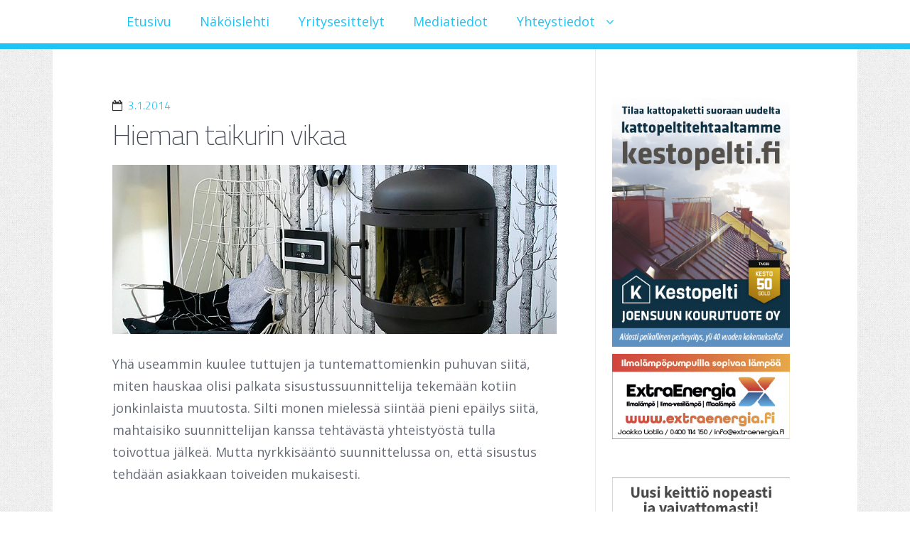

--- FILE ---
content_type: text/html; charset=UTF-8
request_url: https://omakotilehdet.fi/hieman-taikurin-vikaa/
body_size: 52700
content:
<!doctype html><!--[if lt IE 7 ]><html dir="ltr" lang="fi" prefix="og: https://ogp.me/ns#" class="no-js ie6"> <![endif]--> <!--[if IE 7 ]><html dir="ltr" lang="fi" prefix="og: https://ogp.me/ns#" class="no-js ie7"> <![endif]--> <!--[if IE 8 ]><html dir="ltr" lang="fi" prefix="og: https://ogp.me/ns#" class="no-js ie8"> <![endif]--> <!--[if IE 9 ]><html dir="ltr" lang="fi" prefix="og: https://ogp.me/ns#" class="no-js ie9"> <![endif]--> <!--[if (gt IE 9)|!(IE)]><!--><html dir="ltr" lang="fi" prefix="og: https://ogp.me/ns#" class="no-js"> <!--<![endif]--><body data-rsssl=1 class="wp-singular post-template-default single single-post postid-3069 single-format-standard custom-background wp-theme-highwind wp-child-theme-highwind-child tribe-no-js page-template-highwind-child two-column content-sidebar background-contrast aa-prefix-omako-"><head><meta charset="UTF-8" /><meta http-equiv="X-UA-Compatible" content="IE=edge,chrome=1"><title>Hieman taikurin vikaa | Omakoti</title><meta name="viewport" content="width=device-width, initial-scale=1.0"><link rel="pingback" href="https://omakotilehdet.fi/xmlrpc.php" /><meta name="description" content="Yhä useammin kuulee tuttujen ja tuntemattomienkin puhuvan siitä, miten hauskaa olisi palkata sisustussuunnittelija tekemään kotiin jonkinlaista muutosta. Silti monen mielessä siintää pieni epäilys siitä, mahtaisiko suunnittelijan kanssa tehtävästä yhteistyöstä tulla toivottua jälkeä. Mutta nyrkkisääntö suunnittelussa on, että sisustus tehdään asiakkaan toiveiden mukaisesti. Ihmisten kiinnostus sisustussuunnittelijoiden palveluiden käyttöä kohtaan on viime vuosina lisääntynyt. – Sisustussuunnittelijan palkkaaminen" /><meta name="robots" content="max-image-preview:large" /><meta name="author" content="A&amp;K Omakoti"/><link rel="canonical" href="https://omakotilehdet.fi/hieman-taikurin-vikaa/" /><meta name="generator" content="All in One SEO (AIOSEO) 4.9.2" /><meta property="og:locale" content="fi_FI" /><meta property="og:site_name" content="Omakoti" /><meta property="og:type" content="article" /><meta property="og:title" content="Hieman taikurin vikaa | Omakoti" /><meta property="og:description" content="Yhä useammin kuulee tuttujen ja tuntemattomienkin puhuvan siitä, miten hauskaa olisi palkata sisustussuunnittelija tekemään kotiin jonkinlaista muutosta. Silti monen mielessä siintää pieni epäilys siitä, mahtaisiko suunnittelijan kanssa tehtävästä yhteistyöstä tulla toivottua jälkeä. Mutta nyrkkisääntö suunnittelussa on, että sisustus tehdään asiakkaan toiveiden mukaisesti. Ihmisten kiinnostus sisustussuunnittelijoiden palveluiden käyttöä kohtaan on viime vuosina lisääntynyt. – Sisustussuunnittelijan palkkaaminen" /><meta property="og:url" content="https://omakotilehdet.fi/hieman-taikurin-vikaa/" /><meta property="fb:app_id" content="536007119929192" /><meta property="fb:admins" content="10206214505343524" /><meta property="og:image" content="https://omakotilehdet.fi/wp-content/uploads/2014/02/HiemanTaikurinVikaa1.jpg" /><meta property="og:image:secure_url" content="https://omakotilehdet.fi/wp-content/uploads/2014/02/HiemanTaikurinVikaa1.jpg" /><meta property="og:image:width" content="800" /><meta property="og:image:height" content="305" /><meta property="article:published_time" content="2014-01-03T09:52:25+00:00" /><meta property="article:modified_time" content="2016-07-20T05:42:04+00:00" /><meta property="article:publisher" content="https://www.facebook.com/Omakotilehti/" /><meta name="twitter:card" content="summary" /><meta name="twitter:title" content="Hieman taikurin vikaa | Omakoti" /><meta name="twitter:description" content="Yhä useammin kuulee tuttujen ja tuntemattomienkin puhuvan siitä, miten hauskaa olisi palkata sisustussuunnittelija tekemään kotiin jonkinlaista muutosta. Silti monen mielessä siintää pieni epäilys siitä, mahtaisiko suunnittelijan kanssa tehtävästä yhteistyöstä tulla toivottua jälkeä. Mutta nyrkkisääntö suunnittelussa on, että sisustus tehdään asiakkaan toiveiden mukaisesti. Ihmisten kiinnostus sisustussuunnittelijoiden palveluiden käyttöä kohtaan on viime vuosina lisääntynyt. – Sisustussuunnittelijan palkkaaminen" /><meta name="twitter:image" content="https://omakotilehdet.fi/wp-content/uploads/2014/02/HiemanTaikurinVikaa1.jpg" /><style media="all">img:is([sizes=auto i],[sizes^="auto," i]){contain-intrinsic-size:3000px 1500px}
.with_frm_style{--form-width:100%;--form-align:left;--direction:ltr;--fieldset:0px;--fieldset-color:#000;--fieldset-padding:0 0 15px;--fieldset-bg-color:transparent;--title-size:20px;--title-color:#444;--title-margin-top:10px;--title-margin-bottom:10px;--form-desc-size:14px;--form-desc-color:#666;--form-desc-margin-top:10px;--form-desc-margin-bottom:25px;--form-desc-padding:0px;--font:"Lucida Grande","Lucida Sans Unicode",Tahoma,sans-serif;--font-size:14px;--label-color:#444;--weight:bold;--position:none;--align:left;--width:150px;--required-color:#b94a48;--required-weight:bold;--label-padding:0 0 3px;--description-font-size:12px;--description-color:#666;--description-weight:normal;--description-style:normal;--description-align:left;--description-margin:0;--field-font-size:14px;--field-height:32px;--line-height:32px;--field-width:100%;--auto-width:100%;--field-pad:6px 10px;--field-margin:20px;--field-weight:normal;--text-color:#555;--border-color:#ccc;--field-border-width:1px;--field-border-style:solid;--bg-color:#fff;--bg-color-active:#fff;--border-color-active:#66afe9;--text-color-error:#444;--bg-color-error:#fff;--border-color-error:#b94a48;--border-width-error:1px;--border-style-error:solid;--bg-color-disabled:#fff;--border-color-disabled:#e5e5e5;--text-color-disabled:#a1a1a1;--radio-align:block;--check-align:block;--check-font-size:13px;--check-label-color:#444;--check-weight:normal;--section-font-size:18px;--section-color:#444;--section-weight:bold;--section-pad:15px 0 3px 0;--section-mar-top:15px;--section-mar-bottom:12px;--section-bg-color:transparent;--section-border-color:#e8e8e8;--section-border-width:2px;--section-border-style:solid;--section-border-loc:-top;--collapse-pos:after;--repeat-icon-color:#fff;--submit-font-size:14px;--submit-width:auto;--submit-height:auto;--submit-bg-color:#fff;--submit-border-color:#ccc;--submit-border-width:1px;--submit-text-color:#444;--submit-weight:normal;--submit-border-radius:4px;--submit-margin:10px;--submit-padding:6px 11px;--submit-shadow-color:#eee;--submit-hover-bg-color:#efefef;--submit-hover-color:#444;--submit-hover-border-color:#ccc;--submit-active-bg-color:#efefef;--submit-active-color:#444;--submit-active-border-color:#ccc;--border-radius:4px;--error-bg:#f2dede;--error-border:#ebccd1;--error-text:#b94a48;--error-font-size:14px;--success-bg-color:#dff0d8;--success-border-color:#d6e9c6;--success-text-color:#468847;--success-font-size:14px;--progress-bg-color:#eaecf0;--progress-color:#1d2939;--progress-active-bg-color:#4199fd;--progress-active-color:#fff;--progress-border-color:#eaecf0;--progress-border-size:1px;--progress-size:30px;--base-font-size:15px;--box-shadow:0 1px 2px 0 rgba(18,18,23,.05)}.frm_hidden,.frm_add_form_row.frm_hidden,.frm_remove_form_row.frm_hidden,.with_frm_style .frm_button.frm_hidden{display:none}.with_frm_style,.with_frm_style form,.with_frm_style .frm-show-form div.frm_description p{text-align:var(--form-align)}input:-webkit-autofill{-webkit-box-shadow:0 0 0 30px #fff inset}.with_frm_style .frm-show-form div.frm_description p{font-size:var(--form-desc-size);color:var(--form-desc-color);margin-top:var(--form-desc-margin-top);margin-bottom:var(--form-desc-margin-bottom);padding:var(--form-desc-padding)}.with_frm_style fieldset{min-width:0;display:block}.with_frm_style fieldset fieldset{border:none;margin:0;padding:0;background-color:transparent}.with_frm_style .frm_form_fields>fieldset{border-width:var(--fieldset);border-style:solid;border-color:var(--fieldset-color);margin:0;padding:var(--fieldset-padding);background-color:var(--fieldset-bg-color);font-family:var(--font)}legend.frm_hidden{display:none !important}.with_frm_style .frm_form_fields{opacity:1;transition:opacity .1s linear}.with_frm_style .frm_doing_ajax{opacity:.5}.frm_transparent{color:transparent}.with_frm_style legend+h3,.with_frm_style h3.frm_form_title{font-size:var(--title-size);color:var(--title-color);font-family:var(--font);margin-top:var(--title-margin-top);margin-bottom:var(--title-margin-bottom)}.with_frm_style .frm_form_field.frm_html_container,.with_frm_style .frm_form_field .frm_show_it{font-family:var(--font);color:var(--form-desc-color)}.with_frm_style .frm_form_field.frm_html_container{font-size:var(--form-desc-size)}.with_frm_style .frm_form_field .frm_show_it{font-size:var(--field-font-size);font-weight:var(--field-weight)}.with_frm_style .frm_required{color:var(--required-color);font-weight:var(--required-weight)}.with_frm_style input[type=text],.with_frm_style input[type=password],.with_frm_style input[type=email],.with_frm_style input[type=number],.with_frm_style input[type=url],.with_frm_style input[type=tel],.with_frm_style input[type=search],.with_frm_style select,.with_frm_style textarea,.with_frm_style .frm-card-element.StripeElement{font-family:var(--font);font-size:var(--field-font-size);margin-bottom:0}.with_frm_style textarea{vertical-align:top;height:auto}.with_frm_style input[type=text],.with_frm_style input[type=password],.with_frm_style input[type=email],.with_frm_style input[type=number],.with_frm_style input[type=url],.with_frm_style input[type=tel],.with_frm_style input[type=phone],.with_frm_style input[type=search],.with_frm_style select,.with_frm_style textarea,.frm_form_fields_style,.with_frm_style .frm_scroll_box .frm_opt_container,.frm_form_fields_active_style,.frm_form_fields_error_style,.with_frm_style .frm-card-element.StripeElement,.with_frm_style .frm_slimselect.ss-main{color:var(--text-color);background-color:var(--bg-color);border-color:var(--border-color);border-width:var(--field-border-width);border-style:var(--field-border-style);border-radius:var(--border-radius);width:var(--field-width);max-width:100%;font-size:var(--field-font-size);padding:var(--field-pad);box-sizing:border-box;outline:none;font-weight:var(--field-weight)}.with_frm_style select option{color:var(--text-color)}.with_frm_style select option.frm-select-placeholder{color:var(--text-color-disabled)}.with_frm_style input[type=radio],.with_frm_style input[type=checkbox]{border-color:var(--border-color);box-shadow:var(--box-shadow);float:none}.with_frm_style input[type=radio]:after,.with_frm_style input[type=checkbox]:after{display:none}.with_frm_style input[type=radio]:not(:checked):focus,.with_frm_style input[type=checkbox]:not(:checked):focus{border-color:var(--border-color) !important}.with_frm_style input[type=radio]:focus,.with_frm_style input[type=checkbox]:focus{box-shadow:0px 0px 0px 3px rgba(102,175,233,.4) !important}.with_frm_style input[type=text],.with_frm_style input[type=password],.with_frm_style input[type=email],.with_frm_style input[type=number],.with_frm_style input[type=url],.with_frm_style input[type=tel],.with_frm_style input[type=file],.with_frm_style input[type=search],.with_frm_style select,.with_frm_style .frm-card-element.StripeElement{min-height:var(--field-height);line-height:1.3}.with_frm_style select[multiple=multiple]{height:auto}.input[type=file].frm_transparent:focus,.with_frm_style input[type=file]{background-color:transparent;border:none;outline:none;box-shadow:none}.with_frm_style input[type=file]{color:var(--text-color);padding:0;font-family:var(--font);font-size:var(--field-font-size);display:initial}.with_frm_style input[type=file].frm_transparent{color:transparent}.with_frm_style .wp-editor-wrap{width:var(--field-width);max-width:100%}.with_frm_style .wp-editor-container textarea{border:none;box-shadow:none !important}.with_frm_style .mceIframeContainer{background-color:var(--bg-color)}.with_frm_style select{width:var(--auto-width);max-width:100%;background-position-y:calc(50% + 3px)}.with_frm_style input[disabled],.with_frm_style select[disabled],.with_frm_style textarea[disabled],.with_frm_style input[readonly],.with_frm_style select[readonly],.with_frm_style textarea[readonly]{background-color:var(--bg-color-disabled);color:var(--text-color-disabled);border-color:var(--border-color-disabled)}.frm_preview_page:before{content:normal !important}.frm_preview_page{padding:25px}.with_frm_style .frm_primary_label{max-width:100%;font-family:var(--font);font-size:var(--font-size);color:var(--label-color);font-weight:var(--weight);text-align:var(--align);padding:var(--label-padding);margin:0;width:auto;display:block}.with_frm_style .frm_top_container .frm_primary_label,.with_frm_style .frm_hidden_container .frm_primary_label,.with_frm_style .frm_pos_top{display:block;float:none;width:auto}.with_frm_style .frm_inline_container .frm_primary_label{margin-right:10px}.with_frm_style .frm_right_container .frm_primary_label,.with_frm_style .frm_pos_right{display:inline;float:right;margin-left:10px}.with_frm_style .frm_pos_center{text-align:center}.with_frm_style .frm_none_container .frm_primary_label,.with_frm_style .frm_pos_none,.frm_pos_none,.frm_none_container .frm_primary_label{display:none}.with_frm_style .frm_section_heading.frm_hide_section{margin-top:0 !important}.with_frm_style .frm_hidden_container .frm_primary_label,.with_frm_style .frm_pos_hidden,.frm_hidden_container .frm_primary_label{visibility:hidden;white-space:nowrap}.frm_visible{opacity:1}.with_frm_style .frm_inside_container{position:relative;padding-top:18px;padding-top:calc(0.5 * var(--field-height))}.with_frm_style .frm_inside_container>input,.with_frm_style .frm_inside_container>select,.with_frm_style .frm_inside_container>textarea{display:block}.with_frm_style input::placeholder,.with_frm_style textarea::placeholder{font-size:var(--field-font-size)}.with_frm_style .frm_inside_container>input::placeholder,.with_frm_style .frm_inside_container>textarea::placeholder{opacity:0;transition:opacity .3s ease-in}.with_frm_style .frm_inside_container>label{transition:all .3s ease-in;position:absolute;top:19px;top:calc(1px + .5 * var(--field-height));left:3px;width:100%;line-height:1.3;text-overflow:ellipsis;overflow:hidden;white-space:nowrap;padding:8px 12px;padding:var(--field-pad);font-size:14px;font-size:var(--field-font-size);font-weight:400;font-weight:var(--field-weight);pointer-events:none}.with_frm_style.frm_style_lines-no-boxes .frm_inside_container>label{line-height:1}.with_frm_style .frm_inside_container.frm_label_float_top>label{top:0;left:0;padding:0;font-size:12px;font-size:calc(0.85 * var(--field-font-size))}.with_frm_style .frm_inside_container.frm_label_float_top>input::placeholder,.with_frm_style .frm_inside_container.frm_label_float_top>textarea::placeholder{opacity:1;transition:opacity .3s ease-in}.with_frm_style .frm_description,.with_frm_style .frm_pro_max_limit_desc{clear:both}.with_frm_style input[type=number][readonly]{-moz-appearance:textfield}.with_frm_style select[multiple=multiple]{height:auto;line-height:normal}.with_frm_style .frm_catlevel_2,.with_frm_style .frm_catlevel_3,.with_frm_style .frm_catlevel_4,.with_frm_style .frm_catlevel_5{margin-left:18px}.with_frm_style .wp-editor-container{border:1px solid #e5e5e5}.with_frm_style .quicktags-toolbar input{font-size:12px !important}.with_frm_style .wp-editor-container textarea{border:none}.with_frm_style .auto_width #loginform input,.with_frm_style .auto_width input,.with_frm_style input.auto_width,.with_frm_style select.auto_width,.with_frm_style textarea.auto_width{width:auto}.with_frm_style .frm_repeat_buttons{white-space:nowrap}.with_frm_style .frm_button{text-decoration:none !important;border:1px solid #eee;display:inline-block;padding:var(--submit-padding);border-radius:4px;border-radius:var(--border-radius);font-size:var(--submit-font-size);font-family:var(--font);font-weight:var(--submit-weight);color:var(--submit-text-color);background:var(--submit-bg-color);border-width:var(--submit-border-width);border-color:var(--submit-border-color);height:var(--submit-height)}.with_frm_style .frm_button.frm_inverse{color:var(--submit-bg-color);background:var(--submit-text-color)}.with_frm_style .frm_submit{clear:both}.frm_inline_form .frm_form_field,.frm_inline_form .frm_submit{grid-column:span 1/span 1}.frm_inline_form .frm_submit{margin:0}.frm_submit.frm_inline_submit input[type=submit],.frm_submit.frm_inline_submit button,.frm_inline_form .frm_submit input[type=submit],.frm_inline_form .frm_submit button{margin-top:0}.with_frm_style.frm_center_submit .frm_submit{text-align:center}.with_frm_style.frm_center_submit .frm_flex.frm_submit{justify-content:center}.with_frm_style .frm_inline_success .frm_submit{display:flex;flex-direction:row;align-items:center;margin:0}.with_frm_style .frm_inline_success .frm_submit .frm_message{flex:1;margin:0;padding-left:10px}.with_frm_style .frm_inline_success.frm_alignright_success .frm_submit .frm_message{text-align:right}.with_frm_style.frm_center_submit .frm_submit input[type=submit],.with_frm_style.frm_center_submit .frm_submit input[type=button],.with_frm_style.frm_center_submit .frm_submit button{margin-bottom:8px !important}.with_frm_style .frm-edit-page-btn,.with_frm_style .frm_submit input[type=submit],.with_frm_style .frm_submit input[type=button],.with_frm_style .frm_submit button{-webkit-appearance:none;cursor:pointer}.with_frm_style.frm_center_submit .frm_submit .frm_ajax_loading{display:block;margin:0 auto}.with_frm_style .frm_loading_prev .frm_ajax_loading,.with_frm_style .frm_loading_form .frm_ajax_loading{visibility:visible !important}.with_frm_style .frm_loading_prev .frm_prev_page,.with_frm_style .frm_loading_form .frm_button_submit{position:relative;color:transparent !important;text-shadow:none !important}.with_frm_style .frm_loading_prev .frm_prev_page:hover,.with_frm_style .frm_loading_prev .frm_prev_page:active,.with_frm_style .frm_loading_prev .frm_prev_page:focus,.with_frm_style .frm_loading_form .frm_button_submit:hover,.with_frm_style .frm_loading_form .frm_button_submit:active,.with_frm_style .frm_loading_form .frm_button_submit:focus{cursor:not-allowed;color:transparent;outline:none !important;box-shadow:none}.with_frm_style .frm_loading_prev .frm_prev_page:before,.with_frm_style .frm_loading_form .frm_button_submit:before{content:'';display:inline-block;position:absolute;background:0 0;border:1px solid #fff;border-top-color:transparent;border-left-color:transparent;border-radius:50%;box-sizing:border-box;top:50%;left:50%;margin-top:-6px;margin-left:-6px;width:12px;height:12px;animation:spin 2s linear infinite}.with_frm_style .frm_submit.frm_flex{align-items:center;gap:2%}.with_frm_style .frm_submit.frm_flex button.frm_button_submit~.frm_prev_page{order:-1}.frm_forms.frm_style_formidable-style.with_frm_style{max-width:var(--form-width);direction:var(--direction)}.frm_style_formidable-style.with_frm_style .form-field{margin-bottom:var(--field-margin)}.frm_style_formidable-style.with_frm_style .form-field.frm_section_heading{margin-bottom:0}.frm_style_formidable-style.with_frm_style p.description,.frm_style_formidable-style.with_frm_style div.description,.frm_style_formidable-style.with_frm_style div.frm_description,.frm_style_formidable-style.with_frm_style .frm-show-form>div.frm_description,.frm_style_formidable-style.with_frm_style .frm_error,.frm_style_formidable-style.with_frm_style .frm_pro_max_limit_desc{margin-top:6px;padding:0;font-family:"Lucida Grande","Lucida Sans Unicode",Tahoma,sans-serif;font-size:12px;color:#666;font-weight:400;text-align:left;font-style:normal;max-width:100%}.frm_style_formidable-style.with_frm_style .frm_form_field.frm_left_container{grid-template-columns:150px auto}.frm_style_formidable-style.with_frm_style .frm_form_field.frm_right_container{grid-template-columns:auto 150px}.frm_form_field.frm_right_container{grid-template-columns:auto 25%}.frm_style_formidable-style.with_frm_style .frm_inline_container.frm_dynamic_select_container .frm_data_container,.frm_style_formidable-style.with_frm_style .frm_inline_container.frm_dynamic_select_container .frm_opt_container{display:inline}.frm_style_formidable-style.with_frm_style .frm_pos_right{display:inline;width:var(--width)}.frm_style_formidable-style.with_frm_style .frm_none_container .frm_primary_label,.frm_style_formidable-style.with_frm_style .frm_pos_none{display:none}.frm_style_formidable-style.with_frm_style input::placeholder,.frm_style_formidable-style.with_frm_style textarea::placeholder{color:var(--text-color-disabled)}.frm_style_formidable-style.with_frm_style .frm_default,.frm_style_formidable-style.with_frm_style input.frm_default,.frm_style_formidable-style.with_frm_style textarea.frm_default,.frm_style_formidable-style.with_frm_style select.frm_default,.frm_style_formidable-style.with_frm_style .placeholder{color:var(--text-color-disabled)}.frm_style_formidable-style.with_frm_style .form-field input:not([type=file]):not([type=range]):not([readonly]):focus,.frm_style_formidable-style.with_frm_style select:focus,.frm_style_formidable-style.with_frm_style .form-field textarea:focus,.frm_style_formidable-style.with_frm_style .frm_focus_field input[type=text],.frm_style_formidable-style.with_frm_style .frm_focus_field input[type=password],.frm_style_formidable-style.with_frm_style .frm_focus_field input[type=email],.frm_style_formidable-style.with_frm_style .frm_focus_field input[type=number],.frm_style_formidable-style.with_frm_style .frm_focus_field input[type=url],.frm_style_formidable-style.with_frm_style .frm_focus_field input[type=tel],.frm_style_formidable-style.with_frm_style .frm_focus_field input[type=search],.frm_form_fields_active_style,.frm_style_formidable-style.with_frm_style .frm_focus_field .frm-card-element.StripeElement{background-color:var(--bg-color-active);border-color:var(--border-color-active);color:var(--text-color);box-shadow:0px 0px 5px 0px rgba(102,175,233,.6)}.frm_style_formidable-style.with_frm_style .frm_compact .frm_dropzone.dz-clickable .dz-message,.frm_style_formidable-style.with_frm_style input[type=submit],.frm_style_formidable-style.with_frm_style .frm_submit input[type=button],.frm_style_formidable-style.with_frm_style .frm_submit button,.frm_form_submit_style,.frm_style_formidable-style.with_frm_style .frm-edit-page-btn{width:auto;font-family:"Lucida Grande","Lucida Sans Unicode",Tahoma,sans-serif;font-size:14px;height:auto;line-height:normal;text-align:center;background:#fff;border-width:1px;border-color:#ccc;border-style:solid;color:#444;cursor:pointer;font-weight:400;border-radius:4px;text-shadow:none;padding:6px 11px;box-sizing:border-box;box-shadow:0 1px 1px #eee;margin:10px;margin-left:0;margin-right:0;vertical-align:middle}.frm_style_formidable-style.with_frm_style .frm_compact .frm_dropzone.dz-clickable .dz-message{margin:0}.frm_style_formidable-style.with_frm_style .frm-edit-page-btn:hover,.frm_style_formidable-style.with_frm_style input[type=submit]:hover,.frm_style_formidable-style.with_frm_style .frm_submit input[type=button]:hover,.frm_style_formidable-style.with_frm_style .frm_submit button:hover{background:var(--submit-hover-bg-color);border-color:var(--submit-hover-border-color);color:var(--submit-hover-color)}.frm_style_formidable-style.with_frm_style.frm_center_submit .frm_submit .frm_ajax_loading{margin-bottom:10px}.frm_style_formidable-style.with_frm_style .frm-edit-page-btn:focus,.frm_style_formidable-style.with_frm_style input[type=submit]:focus,.frm_style_formidable-style.with_frm_style .frm_submit input[type=button]:focus,.frm_style_formidable-style.with_frm_style .frm_submit button:focus,.frm_style_formidable-style.with_frm_style input[type=submit]:active,.frm_style_formidable-style.with_frm_style .frm_submit input[type=button]:active,.frm_style_formidable-style.with_frm_style .frm_submit button:active{background:var(--submit-active-bg-color);border-color:var(--submit-active-border-color);color:var(--submit-active-color);outline:none}.frm_style_formidable-style.with_frm_style .frm_loading_prev .frm_prev_page,.frm_style_formidable-style.with_frm_style .frm_loading_prev .frm_prev_page:hover,.frm_style_formidable-style.with_frm_style .frm_loading_prev .frm_prev_page:active,.frm_style_formidable-style.with_frm_style .frm_loading_prev .frm_prev_page:focus,.frm_style_formidable-style.with_frm_style .frm_loading_form .frm_button_submit,.frm_style_formidable-style.with_frm_style .frm_loading_form .frm_button_submit:hover,.frm_style_formidable-style.with_frm_style .frm_loading_form .frm_button_submit:active,.frm_style_formidable-style.with_frm_style .frm_loading_form .frm_button_submit:focus{color:transparent;background:var(--submit-bg-color);border-color:var(--submit-bg-color)}.frm_style_formidable-style.with_frm_style .frm_loading_prev .frm_prev_page:before,.frm_style_formidable-style.with_frm_style .frm_loading_form .frm_button_submit:before{border-bottom-color:var(--submit-text-color);border-right-color:var(--submit-text-color)}.frm_style_formidable-style.with_frm_style.frm_inline_top .frm_submit:before,.frm_style_formidable-style.with_frm_style .frm_submit.frm_inline_submit:before{content:"before";font-family:"Lucida Grande","Lucida Sans Unicode",Tahoma,sans-serif;font-size:var(--font-size);color:var(--label-color);font-weight:var(--weight);margin:0;padding:var(--label-padding);width:auto;display:block;visibility:hidden}.frm_style_formidable-style.with_frm_style.frm_inline_form .frm_submit input,.frm_style_formidable-style.with_frm_style.frm_inline_form .frm_submit button,.frm_style_formidable-style.with_frm_style .frm_submit.frm_inline_submit input,.frm_style_formidable-style.with_frm_style .frm_submit.frm_inline_submit button{margin:0 !important}.frm_style_formidable-style.with_frm_style .frm_blank_field input[type=text],.frm_style_formidable-style.with_frm_style .frm_blank_field input[type=password],.frm_style_formidable-style.with_frm_style .frm_blank_field input[type=url],.frm_style_formidable-style.with_frm_style .frm_blank_field input[type=tel],.frm_style_formidable-style.with_frm_style .frm_blank_field input[type=number],.frm_style_formidable-style.with_frm_style .frm_blank_field input[type=email],.frm_style_formidable-style.with_frm_style .frm_blank_field input[type=checkbox],.frm_style_formidable-style.with_frm_style .frm_blank_field input[type=radio],.frm_style_formidable-style.with_frm_style .frm_blank_field textarea,.frm_style_formidable-style.with_frm_style .frm_blank_field .mce-edit-area iframe,.frm_style_formidable-style.with_frm_style .frm_blank_field select:not(.ui-datepicker-month):not(.ui-datepicker-year),.frm_form_fields_error_style,.frm_style_formidable-style.with_frm_style .frm_blank_field .frm-g-recaptcha iframe,.frm_style_formidable-style.with_frm_style .frm_blank_field .g-recaptcha iframe,.frm_style_formidable-style.with_frm_style .frm_blank_field .frm-card-element.StripeElement,.frm_style_formidable-style.with_frm_style .frm_form_field :invalid{color:var(--text-color-error);background-color:var(--bg-color-error);border-color:var(--border-color-error);border-width:var(--border-width-error);border-style:var(--border-style-error)}.frm_style_formidable-style.with_frm_style .frm_error,.frm_style_formidable-style.with_frm_style .frm_limit_error{font-weight:var(--weight);color:var(--border-color-error)}.frm_style_formidable-style.with_frm_style .frm_error_style{background-color:var(--error-bg);border:1px solid var(--error-border);border-radius:var(--border-radius);color:var(--error-text);font-size:var(--error-font-size);margin:0;margin-bottom:var(--field-margin)}.frm_style_formidable-style.with_frm_style #frm_loading .progress-striped .progress-bar{background-image:linear-gradient(45deg,#ccc 25%,rgba(0,0,0,0) 25%,rgba(0,0,0,0) 50%,#ccc 50%,#ccc 75%,rgba(0,0,0,0) 75%,rgba(0,0,0,0))}.frm_style_formidable-style.with_frm_style #frm_loading .progress-bar{background-color:var(--bg-color)}.frm_style_formidable-style.with_frm_style .frm_form_field.frm_total_big input,.frm_style_formidable-style.with_frm_style .frm_form_field.frm_total_big textarea,.frm_style_formidable-style.with_frm_style .frm_form_field.frm_total input,.frm_style_formidable-style.with_frm_style .frm_form_field.frm_total textarea{color:#555;background-color:transparent;border:none;display:inline;width:auto;padding:0}.frm_ajax_loading{visibility:hidden;width:auto}.frm_form_submit_style{height:auto}a.frm_save_draft{cursor:pointer}.with_frm_style a.frm_save_draft,.with_frm_style a.frm_start_over{font-family:var(--font);font-size:var(--submit-font-size);font-weight:var(--submit-weight)}.horizontal_radio .frm_radio{margin:0 5px 0 0}.horizontal_radio .frm_checkbox{margin:0;margin-right:12px}.vertical_radio .frm_checkbox,.vertical_radio .frm_radio,.vertical_radio .frm_catlevel_1{display:block}.horizontal_radio .frm_checkbox,.horizontal_radio .frm_radio,.horizontal_radio .frm_catlevel_1{display:inline-block;padding-left:0}.with_frm_style .frm_radio{display:var(--radio-align)}.with_frm_style .frm_checkbox{display:var(--check-align)}.with_frm_style .vertical_radio .frm_checkbox,.with_frm_style .vertical_radio .frm_radio,.vertical_radio .frm_catlevel_1{display:block;margin-bottom:10px}.with_frm_style .horizontal_radio .frm_checkbox,.with_frm_style .horizontal_radio .frm_radio,.horizontal_radio .frm_catlevel_1{display:inline-block}.with_frm_style .frm_checkbox label,.with_frm_style .frm_radio label{display:inline-block;vertical-align:middle;white-space:normal}.with_frm_style .frm_checkbox label input[type=checkbox],.with_frm_style .frm_radio label input[type=radio]{margin-right:4px}.with_frm_style .frm_checkbox label:not(.frm-label-disabled),.with_frm_style .frm_radio label:not(.frm-label-disabled){cursor:pointer}.with_frm_style .vertical_radio .frm_checkbox label,.with_frm_style .vertical_radio .frm_radio label{display:block;width:100%}.with_frm_style .frm_radio label,.with_frm_style .frm_checkbox label{font-family:var(--font);font-size:var(--check-font-size);color:var(--check-label-color);font-weight:var(--check-weight);line-height:1.3}.with_frm_style .frm_radio input[type=radio],.with_frm_style .frm_checkbox input[type=checkbox]{font-size:var(--check-font-size);position:static}.frm_file_container .frm_file_link,.with_frm_style .frm_radio label .frm_file_container,.with_frm_style .frm_checkbox label .frm_file_container{display:inline-block;margin:5px;vertical-align:middle}.with_frm_style .frm_radio input[type=radio]{border-radius:50%}.with_frm_style .frm_checkbox input[type=checkbox]{border-radius:calc(var(--border-radius) / 2) !important}.with_frm_style .frm_radio input[type=radio],.with_frm_style .frm_checkbox input[type=checkbox]{appearance:none;background-color:var(--bg-color);flex:none;display:inline-block !important;width:16px !important;min-width:16px !important;height:16px !important;color:var(--border-color);border:1px solid currentColor;border-color:var(--border-color);vertical-align:middle;position:initial;padding:0;margin:0}.frm_forms.with_frm_style .frm_fields_container .frm_radio input[type=radio]:not([disabled]):checked,.frm_forms.with_frm_style .frm_fields_container .frm_checkbox input[type=checkbox]:not([disabled]):checked{border-color:var(--border-color-active) !important}.frm_forms.with_frm_style .frm_fields_container .frm_checkbox input[type=checkbox]:not([disabled]):checked{background-color:var(--border-color-active) !important}.with_frm_style .frm_radio input[type=radio][disabled]:checked,.with_frm_style .frm_checkbox input[type=checkbox][disabled]:checked{border-color:var(--border-color) !important}.with_frm_style .frm_checkbox input[type=checkbox][disabled]:checked{background-color:var(--border-color) !important}.with_frm_style .frm_radio input[type=radio]:checked:before,.with_frm_style .frm_checkbox input[type=checkbox]:checked:before{position:static !important;content:'';display:block}.frm_forms.with_frm_style .frm_checkbox input[type=checkbox]:before{width:100% !important;height:100% !important;background-image:url("data:image/svg+xml,%3Csvg width='12' height='9' viewBox='0 0 12 9' fill='none' xmlns='http://www.w3.org/2000/svg'%3E%3Cpath d='M10.6667 1.5L4.25001 7.91667L1.33334 5' stroke='white' stroke-width='2' stroke-linecap='round' stroke-linejoin='round'/%3E%3C/svg%3E%0A") !important;background-size:9px !important;background-repeat:no-repeat !important;background-position:center !important;margin:0}.with_frm_style .frm_radio input[type=radio]:before{width:8px;height:8px;border-radius:50%;background-color:var(--border-color-active);margin:3px}.with_frm_style .frm_radio input[type=radio][disabled]:before{background-color:var(--border-color)}.with_frm_style :invalid,.with_frm_style :-moz-ui-invalid{box-shadow:none}.with_frm_style .frm_error_style img{padding-right:10px;vertical-align:middle;border:none}.with_frm_style .frm_trigger{cursor:pointer}.with_frm_style .frm_error_style,.with_frm_style .frm_message,.frm_success_style{border-radius:4px;padding:15px}.with_frm_style .frm_message p{color:var(--success-text-color);margin-bottom:0}.with_frm_style .frm_message>p:first-of-type{margin-top:0}.with_frm_style .frm_message,.frm_success_style{margin:5px 0 15px;border:1px solid var(--success-border-color);background-color:var(--success-bg-color);color:var(--success-text-color);border-radius:var(--border-radius);font-size:var(--success-font-size)}.with_frm_style .frm_plain_success .frm_message{background-color:transparent;padding:0;border:none;font-size:inherit;color:inherit}.with_frm_style .frm_plain_success .frm_message p{color:inherit}.frm_form_fields_style,.frm_form_fields_active_style,.frm_form_fields_error_style,.frm_form_submit_style{width:auto}.with_frm_style .frm_trigger span{float:left}.with_frm_style table.frm-grid,#content .with_frm_style table.frm-grid{border-collapse:collapse;border:none}.frm-grid td,.frm-grid th{padding:5px;border-width:1px;border-style:solid;border-color:var(--border-color);border-top:none;border-left:none;border-right:none}.frm-alt-table{width:100%;border-collapse:separate;margin-top:.5em;font-size:15px;border-width:1px}.with_frm_style .frm-alt-table{border-color:var(--border-color)}.frm-alt-table th{width:200px}.frm-alt-table tr{background-color:transparent}.frm-alt-table th,.frm-alt-table td{background-color:transparent;vertical-align:top;text-align:left;padding:20px;border-color:transparent}.frm-alt-table tr:nth-child(even){background-color:#f9f9f9}table.form_results.with_frm_style{border-style:solid;border-width:var(--field-border-width);border-color:var(--border-color)}table.form_results.with_frm_style tr td{text-align:left;padding:7px 9px;color:var(--text-color);border-top-style:solid;border-top-width:var(--field-border-width);border-top-color:var(--border-color)}table.form_results.with_frm_style tr.frm_even,.frm-grid .frm_even{background-color:#fff;background-color:var(--bg-color)}table.form_results.with_frm_style tr.frm_odd,.frm-grid .frm_odd{background-color:var(--bg-color)}.frm_color_block{background-color:#f9f9f9;padding:40px}.with_frm_style .frm-show-form .frm_color_block.frm_section_heading h3,.frm_color_block.frm_section_heading h3{border-width:0 !important}.frm_collapse .ui-icon{display:inline-block}.frm_toggle_container{border:1px solid transparent}.frm_toggle_container ul{margin:5px 0;padding-left:0;list-style-type:none}.frm_toggle_container .frm_month_heading{text-indent:15px}.frm_toggle_container .frm_month_listing{margin-left:40px}#frm_loading{display:none;position:fixed;top:0;left:0;width:100%;height:100%;z-index:99999}#frm_loading h3{font-weight:500;padding-bottom:15px;color:#fff;font-size:24px}#frm_loading_content{position:fixed;top:20%;left:33%;width:33%;text-align:center;padding-top:30px;font-weight:700;z-index:9999999}#frm_loading img{max-width:100%}#frm_loading .progress{border-radius:4px;box-shadow:0 1px 2px rgba(0,0,0,.1) inset;height:20px;margin-bottom:20px;overflow:hidden}#frm_loading .progress.active .progress-bar{animation:2s linear 0s normal none infinite progress-bar-stripes}#frm_loading .progress-striped .progress-bar{background-image:linear-gradient(45deg,var(--border-color) 25%,rgba(0,0,0,0) 25%,rgba(0,0,0,0) 50%,var(--border-color) 50%,var(--border-color) 75%,rgba(0,0,0,0) 75%,rgba(0,0,0,0));background-size:40px 40px}#frm_loading .progress-bar{background-color:var(--bg-color);box-shadow:0 -1px 0 rgba(0,0,0,.15) inset;float:left;height:100%;line-height:20px;text-align:center;transition:width .6s ease 0s;width:100%}.frm_image_from_url{height:50px}.frm-loading-img{background:url(https://omakotilehdet.fi/wp-content/plugins/formidable/images/ajax_loader.gif) no-repeat center center;padding:6px 12px}select.frm_loading_lookup{background-image:url(https://omakotilehdet.fi/wp-content/plugins/formidable/images/ajax_loader.gif) !important;background-position:10px;background-repeat:no-repeat;color:transparent !important}.frm_screen_reader{border:0;clip-path:inset(50%);height:1px;margin:-1px;overflow:hidden;padding:0;position:absolute;width:1px;word-wrap:normal !important}.frm_screen_reader.frm_hidden{display:initial}.frm_clear_none{clear:none}.frm_clear{clear:both}.frm_form_field.frm_alignright{float:right !important}.with_frm_style .frm_form_field{clear:both}.frm_combo_inputs_container,.frm_grid_container,.frm_form_fields .frm_section_heading,.frm_form_fields .frm_fields_container{display:grid;grid-template-columns:repeat(12,1fr);grid-auto-rows:max-content;grid-gap:0 2%}.frm_combo_inputs_container>*,.frm_grid_container>*,.frm_section_heading>*,.frm_fields_container .frm_form_field,.frm_fields_container>*{grid-column:span 12/span 12}.frm_inline,.frm_form_field.frm_left_inline,.frm_form_field.frm_first_inline,.frm_form_field.frm_inline,.frm_submit.frm_inline,.frm_form_field.frm_right_inline,.frm_form_field.frm_last_inline{width:auto;grid-column:span 2/span 2}.frm6,.frm_half,.frm_form_field.frm_three_fifths,.frm_form_field.frm6,.frm_submit.frm6,.frm_form_field.frm_left_half,.frm_form_field.frm_right_half,.frm_form_field.frm_first_half,.frm_form_field.frm_last_half,.frm_form_field.frm_half,.frm_submit.frm_half{grid-column:span 6/span 6}.frm4,.frm_third,.frm_form_field.frm_two_fifths,.frm_form_field.frm4,.frm_submit.frm4,.frm_form_field.frm_left_third,.frm_form_field.frm_third,.frm_submit.frm_third,.frm_form_field.frm_right_third,.frm_form_field.frm_first_third,.frm_form_field.frm_last_third{grid-column:span 4/span 4}.frm8,.frm_two_thirds,.frm_form_field.frm8,.frm_submit.frm8,.frm_form_field.frm_left_two_thirds,.frm_form_field.frm_right_two_thirds,.frm_form_field.frm_first_two_thirds,.frm_form_field.frm_last_two_thirds,.frm_form_field.frm_two_thirds{grid-column:span 8/span 8}.frm3,.frm_fourth,.frm_form_field.frm3,.frm_submit.frm3,.frm_form_field.frm_left_fourth,.frm_form_field.frm_fourth,.frm_submit.frm_fourth,.frm_form_field.frm_right_fourth,.frm_form_field.frm_first_fourth,.frm_form_field.frm_last_fourth{grid-column:span 3/span 3}.frm9,.frm_three_fourths,.frm_form_field.frm_four_fifths,.frm_form_field.frm9,.frm_submit.frm9,.frm_form_field.frm_three_fourths{grid-column:span 9/span 9}.frm_form_field.frm_left_fifth,.frm_form_field.frm_fifth,.frm_submit.frm_fifth,.frm_form_field.frm_right_fifth,.frm_form_field.frm_first_fifth,.frm_form_field.frm_last_fifth{grid-column:span 2/span 2}.frm2,.frm_sixth,.frm_form_field.frm2,.frm_submit.frm2,.frm_form_field.frm_sixth,.frm_submit.frm_sixth,.frm_form_field.frm_first_sixth,.frm_form_field.frm_last_sixth{grid-column:span 2/span 2}.frm10,.frm_form_field.frm10,.frm_submit.frm10{grid-column:span 10/span 10}.frm1,.frm_form_field.frm1,.frm_submit.frm1,.frm_form_field.frm_seventh,.frm_submit.frm_seventh,.frm_form_field.frm_first_seventh,.frm_form_field.frm_last_seventh.frm_form_field.frm_eighth,.frm_submit.frm_eighth,.frm_form_field.frm_first_eighth,.frm_form_field.frm_last_eighth{grid-column:span 1/span 1}.frm5,.frm_form_field.frm5,.frm_submit.frm5{grid-column:span 5/span 5}.frm7,.frm_form_field.frm7,.frm_submit.frm7{grid-column:span 7/span 7}.frm11,.frm_form_field.frm11,.frm_submit.frm11{grid-column:span 11/span 11}.frm12,.frm_full,.frm_full .wp-editor-wrap,.frm_full>input:not([type=checkbox]):not([type=radio]):not([type=button]),.frm_full select,.frm_full textarea{width:100% !important;grid-column:span 12/span 12;box-sizing:border-box}.frm_full .wp-editor-wrap input{width:auto !important}.frm_first,.frm_form_field.frm_left_half,.frm_form_field.frm_left_third,.frm_form_field.frm_left_two_thirds,.frm_form_field.frm_left_fourth,.frm_form_field.frm_left_fifth,.frm_form_field.frm_left_inline,.frm_form_field.frm_first_half,.frm_form_field.frm_first_third,.frm_form_field.frm_first_two_thirds,.frm_form_field.frm_first_fourth,.frm_form_field.frm_first_fifth,.frm_form_field.frm_first_sixth,.frm_form_field.frm_first_seventh,.frm_form_field.frm_first_eighth,.frm_form_field.frm_first_inline,.frm_form_field.frm_first{grid-column-start:1}.frm_last,.frm_form_field.frm_last,.frm_form_field.frm_alignright{grid-column-end:-1;justify-content:end}.with_frm_style.frm_rtl .frm_form_fields .star-rating{float:right}.with_frm_style.frm_rtl .frm_grid .frm_primary_label,.with_frm_style.frm_rtl .frm_grid_first .frm_primary_label,.with_frm_style.frm_rtl .frm_grid_odd .frm_primary_label,.with_frm_style.frm_rtl .frm_grid .frm_radio,.with_frm_style.frm_rtl .frm_grid_first .frm_radio,.with_frm_style.frm_rtl .frm_grid_odd .frm_radio,.with_frm_style.frm_rtl .frm_grid .frm_checkbox,.with_frm_style.frm_rtl .frm_grid_first .frm_checkbox,.with_frm_style.frm_rtl .frm_grid_odd .frm_checkbox{float:right !important;margin-right:0 !important}.with_frm_style.frm_rtl .frm_grid_first .frm_radio label input,.with_frm_style.frm_rtl .frm_grid .frm_radio label input,.with_frm_style.frm_rtl .frm_grid_odd .frm_radio label input,.with_frm_style.frm_rtl .frm_grid_first .frm_checkbox label input,.with_frm_style.frm_rtl .frm_grid .frm_checkbox label input,.with_frm_style.frm_rtl .frm_grid_odd .frm_checkbox label input{float:left}.with_frm_style.frm_rtl .frm_catlevel_2,.with_frm_style.frm_rtl .frm_catlevel_3,.with_frm_style.frm_rtl .frm_catlevel_4,.with_frm_style.frm_rtl .frm_catlevel_5{margin-right:18px}.with_frm_style.frm_rtl div>.frm_time_select{margin-right:5px}.frm_form_field.frm_inline_container,.frm_form_field.frm_right_container,.frm_form_field.frm_left_container{display:grid;grid-template-columns:25% auto;width:100%;grid-auto-rows:min-content}.frm_form_field.frm_right_container{grid-template-columns:auto 25%}.frm_form_field.frm_inline_container{grid-template-columns:repeat(2,minmax(auto, max-content) )}.frm_form_field.frm_inline_container .frm_primary_label,.frm_form_field.frm_right_container .frm_primary_label,.frm_form_field.frm_left_container .frm_primary_label{margin-right:10px;grid-row:span 2/span 2;padding-top:4px}.frm_form_field.frm_left_container .frm_primary_label{grid-column:1;grid-row:span 2/span 2}.frm_form_field.frm_right_container .frm_primary_label{grid-column:2;grid-row:1;margin-right:0;margin-left:10px}.frm_form_field.frm_inline_container .frm_description,.frm_form_field.frm_left_container .frm_description{grid-column:2}.frm_form_field.frm_right_container .frm_description{grid-column:1}.frm_conf_field.frm_left_container{grid-template-columns:67%}.frm_conf_field.frm_left_container .frm_description{grid-column:1}.frm-fade-in{animation-name:fadeIn;animation-duration:1s;animation-fill-mode:both}@keyframes spin{0%{transform:rotate(0deg)}100%{transform:rotate(360deg)}}@keyframes fadeIn{0%{opacity:0}100%{opacity:1}}@media only screen and (max-width:750px){.frm_grid_container.frm_no_grid_750>div{grid-column:span 12/span 12}}@media only screen and (max-width:600px){.frm_section_heading>.frm_form_field,.frm_fields_container>.frm_submit,.frm_grid_container>.frm_form_field,.frm_fields_container>.frm_form_field{grid-column:1/span 12 !important}.frm_grid_container.frm_no_grid_600,.frm_form_field.frm_inline_container,.frm_form_field.frm_right_container,.frm_form_field.frm_left_container{display:block}}.frm_conf_field.frm_left_container .frm_primary_label{display:none}.wp-editor-wrap *,.wp-editor-wrap *:after,.wp-editor-wrap *:before{box-sizing:content-box}.with_frm_style .frm_grid,.with_frm_style .frm_grid_first,.with_frm_style .frm_grid_odd{clear:both;margin-bottom:0 !important;padding:5px;border-width:1px;border-style:solid;border-color:var(--border-color);border-left:none;border-right:none}.with_frm_style .frm_grid,.with_frm_style .frm_grid_odd{border-top:none}.frm_grid .frm_error,.frm_grid_first .frm_error,.frm_grid_odd .frm_error,.frm_grid .frm_limit_error,.frm_grid_first .frm_limit_error,.frm_grid_odd .frm_limit_error{display:none}.frm_grid:after,.frm_grid_first:after,.frm_grid_odd:after{visibility:hidden;display:block;font-size:0;content:" ";clear:both;height:0}.frm_grid_first{margin-top:20px}.frm_grid_first,.frm_grid_odd{background-color:var(--bg-color)}.frm_grid{background-color:var(--bg-color-active)}.with_frm_style .frm_grid.frm_blank_field,.with_frm_style .frm_grid_first.frm_blank_field,.with_frm_style .frm_grid_odd.frm_blank_field{background-color:var(--error-bg);border-color:var(--error-border)}.frm_grid .frm_primary_label,.frm_grid_first .frm_primary_label,.frm_grid_odd .frm_primary_label,.frm_grid .frm_radio,.frm_grid_first .frm_radio,.frm_grid_odd .frm_radio,.frm_grid .frm_checkbox,.frm_grid_first .frm_checkbox,.frm_grid_odd .frm_checkbox{float:left !important;display:block;margin-top:0;margin-left:0 !important}.frm_grid_first .frm_radio label,.frm_grid .frm_radio label,.frm_grid_odd .frm_radio label,.frm_grid_first .frm_checkbox label,.frm_grid .frm_checkbox label,.frm_grid_odd .frm_checkbox label{color:transparent;text-indent:-9999px;white-space:nowrap;text-align:left}.frm_grid_first .frm_radio label input,.frm_grid .frm_radio label input,.frm_grid_odd .frm_radio label input,.frm_grid_first .frm_checkbox label input,.frm_grid .frm_checkbox label input,.frm_grid_odd .frm_checkbox label input{visibility:visible;margin:2px 0 0;float:right}.frm_grid .frm_radio,.frm_grid_first .frm_radio,.frm_grid_odd .frm_radio,.frm_grid .frm_checkbox,.frm_grid_first .frm_checkbox,.frm_grid_odd .frm_checkbox{display:inline}.frm_grid_2 .frm_radio,.frm_grid_2 .frm_checkbox,.frm_grid_2 .frm_primary_label{width:48% !important}.frm_grid_2 .frm_radio,.frm_grid_2 .frm_checkbox{margin-right:4%}.frm_grid_3 .frm_radio,.frm_grid_3 .frm_checkbox,.frm_grid_3 .frm_primary_label{width:30% !important}.frm_grid_3 .frm_radio,.frm_grid_3 .frm_checkbox{margin-right:3%}.frm_grid_4 .frm_radio,.frm_grid_4 .frm_checkbox{width:20% !important}.frm_grid_4 .frm_primary_label{width:28% !important}.frm_grid_4 .frm_radio,.frm_grid_4 .frm_checkbox{margin-right:4%}.frm_grid_5 .frm_primary_label,.frm_grid_7 .frm_primary_label{width:24% !important}.frm_grid_5 .frm_radio,.frm_grid_5 .frm_checkbox{width:17% !important;margin-right:2%}.frm_grid_6 .frm_primary_label{width:25% !important}.frm_grid_6 .frm_radio,.frm_grid_6 .frm_checkbox{width:14% !important;margin-right:1%}.frm_grid_7 .frm_primary_label{width:22% !important}.frm_grid_7 .frm_radio,.frm_grid_7 .frm_checkbox{width:12% !important;margin-right:1%}.frm_grid_8 .frm_primary_label{width:23% !important}.frm_grid_8 .frm_radio,.frm_grid_8 .frm_checkbox{width:10% !important;margin-right:1%}.frm_grid_9 .frm_primary_label{width:20% !important}.frm_grid_9 .frm_radio,.frm_grid_9 .frm_checkbox{width:9% !important;margin-right:1%}.frm_grid_10 .frm_primary_label{width:19% !important}.frm_grid_10 .frm_radio,.frm_grid_10 .frm_checkbox{width:8% !important;margin-right:1%}.frm_form_field.frm_inline_container .frm_opt_container,.frm_form_field.frm_right_container .frm_opt_container,.frm_form_field.frm_left_container .frm_opt_container{padding-top:4px}.with_frm_style .frm_left_container>select.auto_width,.with_frm_style .frm_right_container>select.auto_width{width:max-content}.with_frm_style .frm_right_container>.frm_primary_label,.with_frm_style .frm_right_container>select.auto_width{margin-left:auto}.with_frm_style .frm_inline_container.frm_grid_first .frm_primary_label,.with_frm_style .frm_inline_container.frm_grid .frm_primary_label,.with_frm_style .frm_inline_container.frm_grid_odd .frm_primary_label,.with_frm_style .frm_inline_container.frm_grid_first .frm_opt_container,.with_frm_style .frm_inline_container.frm_grid .frm_opt_container,.with_frm_style .frm_inline_container.frm_grid_odd .frm_opt_container{margin-right:0}.frm_form_field.frm_two_col .frm_opt_container,.frm_form_field.frm_three_col .frm_opt_container,.frm_form_field.frm_four_col .frm_opt_container{display:grid;grid-template-columns:repeat(2,1fr);grid-auto-rows:max-content;grid-gap:0 2.5%}.frm_form_field.frm_three_col .frm_opt_container{grid-template-columns:repeat(3,1fr)}.frm_form_field.frm_four_col .frm_opt_container{grid-template-columns:repeat(4,1fr)}.frm_form_field.frm_two_col .frm_radio,.frm_form_field.frm_two_col .frm_checkbox,.frm_form_field.frm_three_col .frm_radio,.frm_form_field.frm_three_col .frm_checkbox,.frm_form_field.frm_four_col .frm_radio,.frm_form_field.frm_four_col .frm_checkbox{grid-column-end:span 1}.frm_form_field .frm_checkbox,.frm_form_field .frm_radio{margin-top:0;margin-bottom:0}.frm_form_field.frm_scroll_box .frm_opt_container{height:100px;overflow:auto}.frm_html_container.frm_scroll_box,.frm_form_field.frm_html_scroll_box{height:100px;overflow:auto;background-color:var(--bg-color);border-color:var(--border-color);border-width:var(--field-border-width);border-style:var(--field-border-style);border-radius:var(--border-radius);width:var(--field-width);max-width:100%;font-size:var(--field-font-size);padding:var(--field-pad);box-sizing:border-box;outline:none;font-weight:400;box-shadow:var(--box-shadow)}.frm_form_field.frm_total_big input,.frm_form_field.frm_total_big textarea,.frm_form_field.frm_total input,.frm_form_field.frm_total textarea{opacity:1;background-color:transparent !important;border:none !important;font-weight:700;width:auto !important;height:auto !important;box-shadow:none !important;display:inline;-moz-appearance:textfield;padding:0}.frm_form_field.frm_total_big input::-webkit-outer-spin-button,.frm_form_field.frm_total_big input::-webkit-inner-spin-button,.frm_form_field.frm_total input::-webkit-outer-spin-button,.frm_form_field.frm_total input::-webkit-inner-spin-button{-webkit-appearance:none}.frm_form_field.frm_total_big input:focus,.frm_form_field.frm_total_big textarea:focus,.frm_form_field.frm_total input:focus,.frm_form_field.frm_total textarea:focus{background-color:transparent;border:none;box-shadow:none}.frm_form_field.frm_label_justify .frm_primary_label{text-align:justify !important}.frm_form_field.frm_capitalize input,.frm_form_field.frm_capitalize select,.frm_form_field.frm_capitalize .frm_opt_container label{text-transform:capitalize}.frm_clearfix:after{content:".";display:block;clear:both;visibility:hidden;line-height:0;height:0}.frm_clearfix{display:block}.with_frm_style .frm_combo_inputs_container>.frm_form_subfield-first,.with_frm_style .frm_combo_inputs_container>.frm_form_subfield-middle,.with_frm_style .frm_combo_inputs_container>.frm_form_subfield-last{margin-bottom:0 !important}@media only screen and (max-width:900px){.frm_form_field .frm_repeat_grid .frm_form_field.frm_sixth .frm_primary_label,.frm_form_field .frm_repeat_grid .frm_form_field.frm_seventh .frm_primary_label,.frm_form_field .frm_repeat_grid .frm_form_field.frm_eighth .frm_primary_label{display:block !important}}@media only screen and (max-width:600px){.frm_form_field.frm_four_col .frm_opt_container{grid-template-columns:repeat(2,1fr)}.with_frm_style .frm_repeat_inline,.with_frm_style .frm_repeat_grid{margin:20px 0}}@media only screen and (max-width:500px){.frm_form_field.frm_two_col .frm_radio,.frm_form_field.frm_two_col .frm_checkbox,.frm_form_field.frm_three_col .frm_radio,.frm_form_field.frm_three_col .frm_checkbox{width:auto;margin-right:0;float:none;display:block}.frm_form_field input[type=file]{max-width:220px}.with_frm_style .frm-g-recaptcha>div>div,.with_frm_style .g-recaptcha>div>div{width:inherit !important;display:block;overflow:hidden;max-width:302px;border-right:1px solid #d3d3d3;border-radius:4px;box-shadow:2px 0px 4px -1px rgba(0,0,0,.08)}.with_frm_style .g-recaptcha iframe,.with_frm_style .frm-g-recaptcha iframe{width:100%}}.frm-card-element .sq-card-wrapper .sq-card-message{margin-bottom:0}.frm-card-errors:empty{margin:0}
#aqsfformid{border:1px solid #ccc}#awqsf_search_form{padding:5px;border:1px #ccc solid}span.form_title{font-weight:700}.awqsf_box{margin-bottom:10px}.awqsf_box select{width:90%}#awqsf_search_form label{font-weight:700;font:12px;float:left}input#awqsf_keyword{width:100%}p.awqsf-button{text-align:center;width:90%}label.taxcheckbox,label.cmfcheckbox{float:left;width:100%}label.taxradio,label.cmfradio{float:left;width:100%}
img.wp-smiley,img.emoji{display:inline !important;border:none !important;box-shadow:none !important;height:1em !important;width:1em !important;margin:0 .07em !important;vertical-align:-.1em !important;background:0 0 !important;padding:0 !important}
@charset "UTF-8";.wp-block-accordion{box-sizing:border-box}.wp-block-accordion-item.is-open>.wp-block-accordion-heading .wp-block-accordion-heading__toggle-icon{transform:rotate(45deg)}@media (prefers-reduced-motion:no-preference){.wp-block-accordion-item{transition:grid-template-rows .3s ease-out}.wp-block-accordion-item>.wp-block-accordion-heading .wp-block-accordion-heading__toggle-icon{transition:transform .2s ease-in-out}}.wp-block-accordion-heading{margin:0}.wp-block-accordion-heading__toggle{align-items:center;background-color:inherit!important;border:none;color:inherit!important;cursor:pointer;display:flex;font-family:inherit;font-size:inherit;font-style:inherit;font-weight:inherit;letter-spacing:inherit;line-height:inherit;overflow:hidden;padding:var(--wp--preset--spacing--20,1em) 0;text-align:inherit;text-decoration:inherit;text-transform:inherit;width:100%;word-spacing:inherit}.wp-block-accordion-heading__toggle:not(:focus-visible){outline:none}.wp-block-accordion-heading__toggle:focus,.wp-block-accordion-heading__toggle:hover{background-color:inherit!important;border:none;box-shadow:none;color:inherit;padding:var(--wp--preset--spacing--20,1em) 0;text-decoration:none}.wp-block-accordion-heading__toggle:focus-visible{outline:auto;outline-offset:0}.wp-block-accordion-heading__toggle:hover .wp-block-accordion-heading__toggle-title{text-decoration:underline}.wp-block-accordion-heading__toggle-title{flex:1}.wp-block-accordion-heading__toggle-icon{align-items:center;display:flex;height:1.2em;justify-content:center;width:1.2em}.wp-block-accordion-panel[aria-hidden=true],.wp-block-accordion-panel[inert]{display:none;margin-block-start:0}.wp-block-archives{box-sizing:border-box}.wp-block-archives-dropdown label{display:block}.wp-block-avatar{line-height:0}.wp-block-avatar,.wp-block-avatar img{box-sizing:border-box}.wp-block-avatar.aligncenter{text-align:center}.wp-block-audio{box-sizing:border-box}.wp-block-audio :where(figcaption){margin-bottom:1em;margin-top:.5em}.wp-block-audio audio{min-width:300px;width:100%}.wp-block-breadcrumbs{box-sizing:border-box}.wp-block-breadcrumbs ol{flex-wrap:wrap;list-style:none}.wp-block-breadcrumbs li,.wp-block-breadcrumbs ol{align-items:center;display:flex;margin:0;padding:0}.wp-block-breadcrumbs li:not(:last-child):after{content:var(--separator,"/");margin:0 .5em;opacity:.7}.wp-block-breadcrumbs span{color:inherit}.wp-block-button__link{align-content:center;box-sizing:border-box;cursor:pointer;display:inline-block;height:100%;text-align:center;word-break:break-word}.wp-block-button__link.aligncenter{text-align:center}.wp-block-button__link.alignright{text-align:right}:where(.wp-block-button__link){border-radius:9999px;box-shadow:none;padding:calc(.667em + 2px) calc(1.333em + 2px);text-decoration:none}.wp-block-button[style*=text-decoration] .wp-block-button__link{text-decoration:inherit}.wp-block-buttons>.wp-block-button.has-custom-width{max-width:none}.wp-block-buttons>.wp-block-button.has-custom-width .wp-block-button__link{width:100%}.wp-block-buttons>.wp-block-button.has-custom-font-size .wp-block-button__link{font-size:inherit}.wp-block-buttons>.wp-block-button.wp-block-button__width-25{width:calc(25% - var(--wp--style--block-gap, .5em)*.75)}.wp-block-buttons>.wp-block-button.wp-block-button__width-50{width:calc(50% - var(--wp--style--block-gap, .5em)*.5)}.wp-block-buttons>.wp-block-button.wp-block-button__width-75{width:calc(75% - var(--wp--style--block-gap, .5em)*.25)}.wp-block-buttons>.wp-block-button.wp-block-button__width-100{flex-basis:100%;width:100%}.wp-block-buttons.is-vertical>.wp-block-button.wp-block-button__width-25{width:25%}.wp-block-buttons.is-vertical>.wp-block-button.wp-block-button__width-50{width:50%}.wp-block-buttons.is-vertical>.wp-block-button.wp-block-button__width-75{width:75%}.wp-block-button.is-style-squared,.wp-block-button__link.wp-block-button.is-style-squared{border-radius:0}.wp-block-button.no-border-radius,.wp-block-button__link.no-border-radius{border-radius:0!important}:root :where(.wp-block-button .wp-block-button__link.is-style-outline),:root :where(.wp-block-button.is-style-outline>.wp-block-button__link){border:2px solid;padding:.667em 1.333em}:root :where(.wp-block-button .wp-block-button__link.is-style-outline:not(.has-text-color)),:root :where(.wp-block-button.is-style-outline>.wp-block-button__link:not(.has-text-color)){color:currentColor}:root :where(.wp-block-button .wp-block-button__link.is-style-outline:not(.has-background)),:root :where(.wp-block-button.is-style-outline>.wp-block-button__link:not(.has-background)){background-color:initial;background-image:none}.wp-block-buttons{box-sizing:border-box}.wp-block-buttons.is-vertical{flex-direction:column}.wp-block-buttons.is-vertical>.wp-block-button:last-child{margin-bottom:0}.wp-block-buttons>.wp-block-button{display:inline-block;margin:0}.wp-block-buttons.is-content-justification-left{justify-content:flex-start}.wp-block-buttons.is-content-justification-left.is-vertical{align-items:flex-start}.wp-block-buttons.is-content-justification-center{justify-content:center}.wp-block-buttons.is-content-justification-center.is-vertical{align-items:center}.wp-block-buttons.is-content-justification-right{justify-content:flex-end}.wp-block-buttons.is-content-justification-right.is-vertical{align-items:flex-end}.wp-block-buttons.is-content-justification-space-between{justify-content:space-between}.wp-block-buttons.aligncenter{text-align:center}.wp-block-buttons:not(.is-content-justification-space-between,.is-content-justification-right,.is-content-justification-left,.is-content-justification-center) .wp-block-button.aligncenter{margin-left:auto;margin-right:auto;width:100%}.wp-block-buttons[style*=text-decoration] .wp-block-button,.wp-block-buttons[style*=text-decoration] .wp-block-button__link{text-decoration:inherit}.wp-block-buttons.has-custom-font-size .wp-block-button__link{font-size:inherit}.wp-block-buttons .wp-block-button__link{width:100%}.wp-block-button.aligncenter,.wp-block-calendar{text-align:center}.wp-block-calendar td,.wp-block-calendar th{border:1px solid;padding:.25em}.wp-block-calendar th{font-weight:400}.wp-block-calendar caption{background-color:inherit}.wp-block-calendar table{border-collapse:collapse;width:100%}.wp-block-calendar table.has-background th{background-color:inherit}.wp-block-calendar table.has-text-color th{color:inherit}.wp-block-calendar :where(table:not(.has-text-color)){color:#40464d}.wp-block-calendar :where(table:not(.has-text-color)) td,.wp-block-calendar :where(table:not(.has-text-color)) th{border-color:#ddd}:where(.wp-block-calendar table:not(.has-background) th){background:#ddd}.wp-block-categories{box-sizing:border-box}.wp-block-categories.alignleft{margin-right:2em}.wp-block-categories.alignright{margin-left:2em}.wp-block-categories.wp-block-categories-dropdown.aligncenter{text-align:center}.wp-block-categories .wp-block-categories__label{display:block;width:100%}.wp-block-code{box-sizing:border-box}.wp-block-code code{
  /*!rtl:begin:ignore*/direction:ltr;display:block;font-family:inherit;overflow-wrap:break-word;text-align:initial;white-space:pre-wrap
  /*!rtl:end:ignore*/}.wp-block-columns{box-sizing:border-box;display:flex;flex-wrap:wrap!important}@media (min-width:782px){.wp-block-columns{flex-wrap:nowrap!important}}.wp-block-columns{align-items:normal!important}.wp-block-columns.are-vertically-aligned-top{align-items:flex-start}.wp-block-columns.are-vertically-aligned-center{align-items:center}.wp-block-columns.are-vertically-aligned-bottom{align-items:flex-end}@media (max-width:781px){.wp-block-columns:not(.is-not-stacked-on-mobile)>.wp-block-column{flex-basis:100%!important}}@media (min-width:782px){.wp-block-columns:not(.is-not-stacked-on-mobile)>.wp-block-column{flex-basis:0;flex-grow:1}.wp-block-columns:not(.is-not-stacked-on-mobile)>.wp-block-column[style*=flex-basis]{flex-grow:0}}.wp-block-columns.is-not-stacked-on-mobile{flex-wrap:nowrap!important}.wp-block-columns.is-not-stacked-on-mobile>.wp-block-column{flex-basis:0;flex-grow:1}.wp-block-columns.is-not-stacked-on-mobile>.wp-block-column[style*=flex-basis]{flex-grow:0}:where(.wp-block-columns){margin-bottom:1.75em}:where(.wp-block-columns.has-background){padding:1.25em 2.375em}.wp-block-column{flex-grow:1;min-width:0;overflow-wrap:break-word;word-break:break-word}.wp-block-column.is-vertically-aligned-top{align-self:flex-start}.wp-block-column.is-vertically-aligned-center{align-self:center}.wp-block-column.is-vertically-aligned-bottom{align-self:flex-end}.wp-block-column.is-vertically-aligned-stretch{align-self:stretch}.wp-block-column.is-vertically-aligned-bottom,.wp-block-column.is-vertically-aligned-center,.wp-block-column.is-vertically-aligned-top{width:100%}.wp-block-post-comments{box-sizing:border-box}.wp-block-post-comments .alignleft{float:left}.wp-block-post-comments .alignright{float:right}.wp-block-post-comments .navigation:after{clear:both;content:"";display:table}.wp-block-post-comments .commentlist{clear:both;list-style:none;margin:0;padding:0}.wp-block-post-comments .commentlist .comment{min-height:2.25em;padding-left:3.25em}.wp-block-post-comments .commentlist .comment p{font-size:1em;line-height:1.8;margin:1em 0}.wp-block-post-comments .commentlist .children{list-style:none;margin:0;padding:0}.wp-block-post-comments .comment-author{line-height:1.5}.wp-block-post-comments .comment-author .avatar{border-radius:1.5em;display:block;float:left;height:2.5em;margin-right:.75em;margin-top:.5em;width:2.5em}.wp-block-post-comments .comment-author cite{font-style:normal}.wp-block-post-comments .comment-meta{font-size:.875em;line-height:1.5}.wp-block-post-comments .comment-meta b{font-weight:400}.wp-block-post-comments .comment-meta .comment-awaiting-moderation{display:block;margin-bottom:1em;margin-top:1em}.wp-block-post-comments .comment-body .commentmetadata{font-size:.875em}.wp-block-post-comments .comment-form-author label,.wp-block-post-comments .comment-form-comment label,.wp-block-post-comments .comment-form-email label,.wp-block-post-comments .comment-form-url label{display:block;margin-bottom:.25em}.wp-block-post-comments .comment-form input:not([type=submit]):not([type=checkbox]),.wp-block-post-comments .comment-form textarea{box-sizing:border-box;display:block;width:100%}.wp-block-post-comments .comment-form-cookies-consent{display:flex;gap:.25em}.wp-block-post-comments .comment-form-cookies-consent #wp-comment-cookies-consent{margin-top:.35em}.wp-block-post-comments .comment-reply-title{margin-bottom:0}.wp-block-post-comments .comment-reply-title :where(small){font-size:var(--wp--preset--font-size--medium,smaller);margin-left:.5em}.wp-block-post-comments .reply{font-size:.875em;margin-bottom:1.4em}.wp-block-post-comments input:not([type=submit]),.wp-block-post-comments textarea{border:1px solid #949494;font-family:inherit;font-size:1em}.wp-block-post-comments input:not([type=submit]):not([type=checkbox]),.wp-block-post-comments textarea{padding:calc(.667em + 2px)}:where(.wp-block-post-comments input[type=submit]){border:none}.wp-block-comments{box-sizing:border-box}.wp-block-comments-pagination>.wp-block-comments-pagination-next,.wp-block-comments-pagination>.wp-block-comments-pagination-numbers,.wp-block-comments-pagination>.wp-block-comments-pagination-previous{font-size:inherit}.wp-block-comments-pagination .wp-block-comments-pagination-previous-arrow{display:inline-block;margin-right:1ch}.wp-block-comments-pagination .wp-block-comments-pagination-previous-arrow:not(.is-arrow-chevron){transform:scaleX(1)}.wp-block-comments-pagination .wp-block-comments-pagination-next-arrow{display:inline-block;margin-left:1ch}.wp-block-comments-pagination .wp-block-comments-pagination-next-arrow:not(.is-arrow-chevron){transform:scaleX(1)}.wp-block-comments-pagination.aligncenter{justify-content:center}.wp-block-comment-template{box-sizing:border-box;list-style:none;margin-bottom:0;max-width:100%;padding:0}.wp-block-comment-template li{clear:both}.wp-block-comment-template ol{list-style:none;margin-bottom:0;max-width:100%;padding-left:2rem}.wp-block-comment-template.alignleft{float:left}.wp-block-comment-template.aligncenter{margin-left:auto;margin-right:auto;width:fit-content}.wp-block-comment-template.alignright{float:right}.wp-block-comment-date{box-sizing:border-box}.comment-awaiting-moderation{display:block;font-size:.875em;line-height:1.5}.wp-block-comment-author-name,.wp-block-comment-content,.wp-block-comment-edit-link,.wp-block-comment-reply-link{box-sizing:border-box}.wp-block-cover,.wp-block-cover-image{align-items:center;background-position:50%;box-sizing:border-box;display:flex;justify-content:center;min-height:430px;overflow:hidden;overflow:clip;padding:1em;position:relative}.wp-block-cover .has-background-dim:not([class*=-background-color]),.wp-block-cover-image .has-background-dim:not([class*=-background-color]),.wp-block-cover-image.has-background-dim:not([class*=-background-color]),.wp-block-cover.has-background-dim:not([class*=-background-color]){background-color:#000}.wp-block-cover .has-background-dim.has-background-gradient,.wp-block-cover-image .has-background-dim.has-background-gradient{background-color:initial}.wp-block-cover-image.has-background-dim:before,.wp-block-cover.has-background-dim:before{background-color:inherit;content:""}.wp-block-cover .wp-block-cover__background,.wp-block-cover .wp-block-cover__gradient-background,.wp-block-cover-image .wp-block-cover__background,.wp-block-cover-image .wp-block-cover__gradient-background,.wp-block-cover-image.has-background-dim:not(.has-background-gradient):before,.wp-block-cover.has-background-dim:not(.has-background-gradient):before{bottom:0;left:0;opacity:.5;position:absolute;right:0;top:0}.wp-block-cover-image.has-background-dim.has-background-dim-10 .wp-block-cover__background,.wp-block-cover-image.has-background-dim.has-background-dim-10 .wp-block-cover__gradient-background,.wp-block-cover-image.has-background-dim.has-background-dim-10:not(.has-background-gradient):before,.wp-block-cover.has-background-dim.has-background-dim-10 .wp-block-cover__background,.wp-block-cover.has-background-dim.has-background-dim-10 .wp-block-cover__gradient-background,.wp-block-cover.has-background-dim.has-background-dim-10:not(.has-background-gradient):before{opacity:.1}.wp-block-cover-image.has-background-dim.has-background-dim-20 .wp-block-cover__background,.wp-block-cover-image.has-background-dim.has-background-dim-20 .wp-block-cover__gradient-background,.wp-block-cover-image.has-background-dim.has-background-dim-20:not(.has-background-gradient):before,.wp-block-cover.has-background-dim.has-background-dim-20 .wp-block-cover__background,.wp-block-cover.has-background-dim.has-background-dim-20 .wp-block-cover__gradient-background,.wp-block-cover.has-background-dim.has-background-dim-20:not(.has-background-gradient):before{opacity:.2}.wp-block-cover-image.has-background-dim.has-background-dim-30 .wp-block-cover__background,.wp-block-cover-image.has-background-dim.has-background-dim-30 .wp-block-cover__gradient-background,.wp-block-cover-image.has-background-dim.has-background-dim-30:not(.has-background-gradient):before,.wp-block-cover.has-background-dim.has-background-dim-30 .wp-block-cover__background,.wp-block-cover.has-background-dim.has-background-dim-30 .wp-block-cover__gradient-background,.wp-block-cover.has-background-dim.has-background-dim-30:not(.has-background-gradient):before{opacity:.3}.wp-block-cover-image.has-background-dim.has-background-dim-40 .wp-block-cover__background,.wp-block-cover-image.has-background-dim.has-background-dim-40 .wp-block-cover__gradient-background,.wp-block-cover-image.has-background-dim.has-background-dim-40:not(.has-background-gradient):before,.wp-block-cover.has-background-dim.has-background-dim-40 .wp-block-cover__background,.wp-block-cover.has-background-dim.has-background-dim-40 .wp-block-cover__gradient-background,.wp-block-cover.has-background-dim.has-background-dim-40:not(.has-background-gradient):before{opacity:.4}.wp-block-cover-image.has-background-dim.has-background-dim-50 .wp-block-cover__background,.wp-block-cover-image.has-background-dim.has-background-dim-50 .wp-block-cover__gradient-background,.wp-block-cover-image.has-background-dim.has-background-dim-50:not(.has-background-gradient):before,.wp-block-cover.has-background-dim.has-background-dim-50 .wp-block-cover__background,.wp-block-cover.has-background-dim.has-background-dim-50 .wp-block-cover__gradient-background,.wp-block-cover.has-background-dim.has-background-dim-50:not(.has-background-gradient):before{opacity:.5}.wp-block-cover-image.has-background-dim.has-background-dim-60 .wp-block-cover__background,.wp-block-cover-image.has-background-dim.has-background-dim-60 .wp-block-cover__gradient-background,.wp-block-cover-image.has-background-dim.has-background-dim-60:not(.has-background-gradient):before,.wp-block-cover.has-background-dim.has-background-dim-60 .wp-block-cover__background,.wp-block-cover.has-background-dim.has-background-dim-60 .wp-block-cover__gradient-background,.wp-block-cover.has-background-dim.has-background-dim-60:not(.has-background-gradient):before{opacity:.6}.wp-block-cover-image.has-background-dim.has-background-dim-70 .wp-block-cover__background,.wp-block-cover-image.has-background-dim.has-background-dim-70 .wp-block-cover__gradient-background,.wp-block-cover-image.has-background-dim.has-background-dim-70:not(.has-background-gradient):before,.wp-block-cover.has-background-dim.has-background-dim-70 .wp-block-cover__background,.wp-block-cover.has-background-dim.has-background-dim-70 .wp-block-cover__gradient-background,.wp-block-cover.has-background-dim.has-background-dim-70:not(.has-background-gradient):before{opacity:.7}.wp-block-cover-image.has-background-dim.has-background-dim-80 .wp-block-cover__background,.wp-block-cover-image.has-background-dim.has-background-dim-80 .wp-block-cover__gradient-background,.wp-block-cover-image.has-background-dim.has-background-dim-80:not(.has-background-gradient):before,.wp-block-cover.has-background-dim.has-background-dim-80 .wp-block-cover__background,.wp-block-cover.has-background-dim.has-background-dim-80 .wp-block-cover__gradient-background,.wp-block-cover.has-background-dim.has-background-dim-80:not(.has-background-gradient):before{opacity:.8}.wp-block-cover-image.has-background-dim.has-background-dim-90 .wp-block-cover__background,.wp-block-cover-image.has-background-dim.has-background-dim-90 .wp-block-cover__gradient-background,.wp-block-cover-image.has-background-dim.has-background-dim-90:not(.has-background-gradient):before,.wp-block-cover.has-background-dim.has-background-dim-90 .wp-block-cover__background,.wp-block-cover.has-background-dim.has-background-dim-90 .wp-block-cover__gradient-background,.wp-block-cover.has-background-dim.has-background-dim-90:not(.has-background-gradient):before{opacity:.9}.wp-block-cover-image.has-background-dim.has-background-dim-100 .wp-block-cover__background,.wp-block-cover-image.has-background-dim.has-background-dim-100 .wp-block-cover__gradient-background,.wp-block-cover-image.has-background-dim.has-background-dim-100:not(.has-background-gradient):before,.wp-block-cover.has-background-dim.has-background-dim-100 .wp-block-cover__background,.wp-block-cover.has-background-dim.has-background-dim-100 .wp-block-cover__gradient-background,.wp-block-cover.has-background-dim.has-background-dim-100:not(.has-background-gradient):before{opacity:1}.wp-block-cover .wp-block-cover__background.has-background-dim.has-background-dim-0,.wp-block-cover .wp-block-cover__gradient-background.has-background-dim.has-background-dim-0,.wp-block-cover-image .wp-block-cover__background.has-background-dim.has-background-dim-0,.wp-block-cover-image .wp-block-cover__gradient-background.has-background-dim.has-background-dim-0{opacity:0}.wp-block-cover .wp-block-cover__background.has-background-dim.has-background-dim-10,.wp-block-cover .wp-block-cover__gradient-background.has-background-dim.has-background-dim-10,.wp-block-cover-image .wp-block-cover__background.has-background-dim.has-background-dim-10,.wp-block-cover-image .wp-block-cover__gradient-background.has-background-dim.has-background-dim-10{opacity:.1}.wp-block-cover .wp-block-cover__background.has-background-dim.has-background-dim-20,.wp-block-cover .wp-block-cover__gradient-background.has-background-dim.has-background-dim-20,.wp-block-cover-image .wp-block-cover__background.has-background-dim.has-background-dim-20,.wp-block-cover-image .wp-block-cover__gradient-background.has-background-dim.has-background-dim-20{opacity:.2}.wp-block-cover .wp-block-cover__background.has-background-dim.has-background-dim-30,.wp-block-cover .wp-block-cover__gradient-background.has-background-dim.has-background-dim-30,.wp-block-cover-image .wp-block-cover__background.has-background-dim.has-background-dim-30,.wp-block-cover-image .wp-block-cover__gradient-background.has-background-dim.has-background-dim-30{opacity:.3}.wp-block-cover .wp-block-cover__background.has-background-dim.has-background-dim-40,.wp-block-cover .wp-block-cover__gradient-background.has-background-dim.has-background-dim-40,.wp-block-cover-image .wp-block-cover__background.has-background-dim.has-background-dim-40,.wp-block-cover-image .wp-block-cover__gradient-background.has-background-dim.has-background-dim-40{opacity:.4}.wp-block-cover .wp-block-cover__background.has-background-dim.has-background-dim-50,.wp-block-cover .wp-block-cover__gradient-background.has-background-dim.has-background-dim-50,.wp-block-cover-image .wp-block-cover__background.has-background-dim.has-background-dim-50,.wp-block-cover-image .wp-block-cover__gradient-background.has-background-dim.has-background-dim-50{opacity:.5}.wp-block-cover .wp-block-cover__background.has-background-dim.has-background-dim-60,.wp-block-cover .wp-block-cover__gradient-background.has-background-dim.has-background-dim-60,.wp-block-cover-image .wp-block-cover__background.has-background-dim.has-background-dim-60,.wp-block-cover-image .wp-block-cover__gradient-background.has-background-dim.has-background-dim-60{opacity:.6}.wp-block-cover .wp-block-cover__background.has-background-dim.has-background-dim-70,.wp-block-cover .wp-block-cover__gradient-background.has-background-dim.has-background-dim-70,.wp-block-cover-image .wp-block-cover__background.has-background-dim.has-background-dim-70,.wp-block-cover-image .wp-block-cover__gradient-background.has-background-dim.has-background-dim-70{opacity:.7}.wp-block-cover .wp-block-cover__background.has-background-dim.has-background-dim-80,.wp-block-cover .wp-block-cover__gradient-background.has-background-dim.has-background-dim-80,.wp-block-cover-image .wp-block-cover__background.has-background-dim.has-background-dim-80,.wp-block-cover-image .wp-block-cover__gradient-background.has-background-dim.has-background-dim-80{opacity:.8}.wp-block-cover .wp-block-cover__background.has-background-dim.has-background-dim-90,.wp-block-cover .wp-block-cover__gradient-background.has-background-dim.has-background-dim-90,.wp-block-cover-image .wp-block-cover__background.has-background-dim.has-background-dim-90,.wp-block-cover-image .wp-block-cover__gradient-background.has-background-dim.has-background-dim-90{opacity:.9}.wp-block-cover .wp-block-cover__background.has-background-dim.has-background-dim-100,.wp-block-cover .wp-block-cover__gradient-background.has-background-dim.has-background-dim-100,.wp-block-cover-image .wp-block-cover__background.has-background-dim.has-background-dim-100,.wp-block-cover-image .wp-block-cover__gradient-background.has-background-dim.has-background-dim-100{opacity:1}.wp-block-cover-image.alignleft,.wp-block-cover-image.alignright,.wp-block-cover.alignleft,.wp-block-cover.alignright{max-width:420px;width:100%}.wp-block-cover-image.aligncenter,.wp-block-cover-image.alignleft,.wp-block-cover-image.alignright,.wp-block-cover.aligncenter,.wp-block-cover.alignleft,.wp-block-cover.alignright{display:flex}.wp-block-cover .wp-block-cover__inner-container,.wp-block-cover-image .wp-block-cover__inner-container{color:inherit;position:relative;width:100%}.wp-block-cover-image.is-position-top-left,.wp-block-cover.is-position-top-left{align-items:flex-start;justify-content:flex-start}.wp-block-cover-image.is-position-top-center,.wp-block-cover.is-position-top-center{align-items:flex-start;justify-content:center}.wp-block-cover-image.is-position-top-right,.wp-block-cover.is-position-top-right{align-items:flex-start;justify-content:flex-end}.wp-block-cover-image.is-position-center-left,.wp-block-cover.is-position-center-left{align-items:center;justify-content:flex-start}.wp-block-cover-image.is-position-center-center,.wp-block-cover.is-position-center-center{align-items:center;justify-content:center}.wp-block-cover-image.is-position-center-right,.wp-block-cover.is-position-center-right{align-items:center;justify-content:flex-end}.wp-block-cover-image.is-position-bottom-left,.wp-block-cover.is-position-bottom-left{align-items:flex-end;justify-content:flex-start}.wp-block-cover-image.is-position-bottom-center,.wp-block-cover.is-position-bottom-center{align-items:flex-end;justify-content:center}.wp-block-cover-image.is-position-bottom-right,.wp-block-cover.is-position-bottom-right{align-items:flex-end;justify-content:flex-end}.wp-block-cover-image.has-custom-content-position.has-custom-content-position .wp-block-cover__inner-container,.wp-block-cover.has-custom-content-position.has-custom-content-position .wp-block-cover__inner-container{margin:0}.wp-block-cover-image.has-custom-content-position.has-custom-content-position.is-position-bottom-left .wp-block-cover__inner-container,.wp-block-cover-image.has-custom-content-position.has-custom-content-position.is-position-bottom-right .wp-block-cover__inner-container,.wp-block-cover-image.has-custom-content-position.has-custom-content-position.is-position-center-left .wp-block-cover__inner-container,.wp-block-cover-image.has-custom-content-position.has-custom-content-position.is-position-center-right .wp-block-cover__inner-container,.wp-block-cover-image.has-custom-content-position.has-custom-content-position.is-position-top-left .wp-block-cover__inner-container,.wp-block-cover-image.has-custom-content-position.has-custom-content-position.is-position-top-right .wp-block-cover__inner-container,.wp-block-cover.has-custom-content-position.has-custom-content-position.is-position-bottom-left .wp-block-cover__inner-container,.wp-block-cover.has-custom-content-position.has-custom-content-position.is-position-bottom-right .wp-block-cover__inner-container,.wp-block-cover.has-custom-content-position.has-custom-content-position.is-position-center-left .wp-block-cover__inner-container,.wp-block-cover.has-custom-content-position.has-custom-content-position.is-position-center-right .wp-block-cover__inner-container,.wp-block-cover.has-custom-content-position.has-custom-content-position.is-position-top-left .wp-block-cover__inner-container,.wp-block-cover.has-custom-content-position.has-custom-content-position.is-position-top-right .wp-block-cover__inner-container{margin:0;width:auto}.wp-block-cover .wp-block-cover__image-background,.wp-block-cover video.wp-block-cover__video-background,.wp-block-cover-image .wp-block-cover__image-background,.wp-block-cover-image video.wp-block-cover__video-background{border:none;bottom:0;box-shadow:none;height:100%;left:0;margin:0;max-height:none;max-width:none;object-fit:cover;outline:none;padding:0;position:absolute;right:0;top:0;width:100%}.wp-block-cover-image.has-parallax,.wp-block-cover.has-parallax,.wp-block-cover__image-background.has-parallax,video.wp-block-cover__video-background.has-parallax{background-attachment:fixed;background-repeat:no-repeat;background-size:cover}@supports (-webkit-touch-callout:inherit){.wp-block-cover-image.has-parallax,.wp-block-cover.has-parallax,.wp-block-cover__image-background.has-parallax,video.wp-block-cover__video-background.has-parallax{background-attachment:scroll}}@media (prefers-reduced-motion:reduce){.wp-block-cover-image.has-parallax,.wp-block-cover.has-parallax,.wp-block-cover__image-background.has-parallax,video.wp-block-cover__video-background.has-parallax{background-attachment:scroll}}.wp-block-cover-image.is-repeated,.wp-block-cover.is-repeated,.wp-block-cover__image-background.is-repeated,video.wp-block-cover__video-background.is-repeated{background-repeat:repeat;background-size:auto}.wp-block-cover-image-text,.wp-block-cover-image-text a,.wp-block-cover-image-text a:active,.wp-block-cover-image-text a:focus,.wp-block-cover-image-text a:hover,.wp-block-cover-text,.wp-block-cover-text a,.wp-block-cover-text a:active,.wp-block-cover-text a:focus,.wp-block-cover-text a:hover,section.wp-block-cover-image h2,section.wp-block-cover-image h2 a,section.wp-block-cover-image h2 a:active,section.wp-block-cover-image h2 a:focus,section.wp-block-cover-image h2 a:hover{color:#fff}.wp-block-cover-image .wp-block-cover.has-left-content{justify-content:flex-start}.wp-block-cover-image .wp-block-cover.has-right-content{justify-content:flex-end}.wp-block-cover-image.has-left-content .wp-block-cover-image-text,.wp-block-cover.has-left-content .wp-block-cover-text,section.wp-block-cover-image.has-left-content>h2{margin-left:0;text-align:left}.wp-block-cover-image.has-right-content .wp-block-cover-image-text,.wp-block-cover.has-right-content .wp-block-cover-text,section.wp-block-cover-image.has-right-content>h2{margin-right:0;text-align:right}.wp-block-cover .wp-block-cover-text,.wp-block-cover-image .wp-block-cover-image-text,section.wp-block-cover-image>h2{font-size:2em;line-height:1.25;margin-bottom:0;max-width:840px;padding:.44em;text-align:center;z-index:1}:where(.wp-block-cover-image:not(.has-text-color)),:where(.wp-block-cover:not(.has-text-color)){color:#fff}:where(.wp-block-cover-image.is-light:not(.has-text-color)),:where(.wp-block-cover.is-light:not(.has-text-color)){color:#000}:root :where(.wp-block-cover h1:not(.has-text-color)),:root :where(.wp-block-cover h2:not(.has-text-color)),:root :where(.wp-block-cover h3:not(.has-text-color)),:root :where(.wp-block-cover h4:not(.has-text-color)),:root :where(.wp-block-cover h5:not(.has-text-color)),:root :where(.wp-block-cover h6:not(.has-text-color)),:root :where(.wp-block-cover p:not(.has-text-color)){color:inherit}body:not(.editor-styles-wrapper) .wp-block-cover:not(.wp-block-cover:has(.wp-block-cover__background+.wp-block-cover__inner-container)) .wp-block-cover__image-background,body:not(.editor-styles-wrapper) .wp-block-cover:not(.wp-block-cover:has(.wp-block-cover__background+.wp-block-cover__inner-container)) .wp-block-cover__video-background{z-index:0}body:not(.editor-styles-wrapper) .wp-block-cover:not(.wp-block-cover:has(.wp-block-cover__background+.wp-block-cover__inner-container)) .wp-block-cover__background,body:not(.editor-styles-wrapper) .wp-block-cover:not(.wp-block-cover:has(.wp-block-cover__background+.wp-block-cover__inner-container)) .wp-block-cover__gradient-background,body:not(.editor-styles-wrapper) .wp-block-cover:not(.wp-block-cover:has(.wp-block-cover__background+.wp-block-cover__inner-container)) .wp-block-cover__inner-container,body:not(.editor-styles-wrapper) .wp-block-cover:not(.wp-block-cover:has(.wp-block-cover__background+.wp-block-cover__inner-container)).has-background-dim:not(.has-background-gradient):before{z-index:1}.has-modal-open body:not(.editor-styles-wrapper) .wp-block-cover:not(.wp-block-cover:has(.wp-block-cover__background+.wp-block-cover__inner-container)) .wp-block-cover__inner-container{z-index:auto}.wp-block-details{box-sizing:border-box}.wp-block-details summary{cursor:pointer}.wp-block-embed.alignleft,.wp-block-embed.alignright,.wp-block[data-align=left]>[data-type="core/embed"],.wp-block[data-align=right]>[data-type="core/embed"]{max-width:360px;width:100%}.wp-block-embed.alignleft .wp-block-embed__wrapper,.wp-block-embed.alignright .wp-block-embed__wrapper,.wp-block[data-align=left]>[data-type="core/embed"] .wp-block-embed__wrapper,.wp-block[data-align=right]>[data-type="core/embed"] .wp-block-embed__wrapper{min-width:280px}.wp-block-cover .wp-block-embed{min-height:240px;min-width:320px}.wp-block-embed{overflow-wrap:break-word}.wp-block-embed :where(figcaption){margin-bottom:1em;margin-top:.5em}.wp-block-embed iframe{max-width:100%}.wp-block-embed__wrapper{position:relative}.wp-embed-responsive .wp-has-aspect-ratio .wp-block-embed__wrapper:before{content:"";display:block;padding-top:50%}.wp-embed-responsive .wp-has-aspect-ratio iframe{bottom:0;height:100%;left:0;position:absolute;right:0;top:0;width:100%}.wp-embed-responsive .wp-embed-aspect-21-9 .wp-block-embed__wrapper:before{padding-top:42.85%}.wp-embed-responsive .wp-embed-aspect-18-9 .wp-block-embed__wrapper:before{padding-top:50%}.wp-embed-responsive .wp-embed-aspect-16-9 .wp-block-embed__wrapper:before{padding-top:56.25%}.wp-embed-responsive .wp-embed-aspect-4-3 .wp-block-embed__wrapper:before{padding-top:75%}.wp-embed-responsive .wp-embed-aspect-1-1 .wp-block-embed__wrapper:before{padding-top:100%}.wp-embed-responsive .wp-embed-aspect-9-16 .wp-block-embed__wrapper:before{padding-top:177.77%}.wp-embed-responsive .wp-embed-aspect-1-2 .wp-block-embed__wrapper:before{padding-top:200%}.wp-block-file{box-sizing:border-box}.wp-block-file:not(.wp-element-button){font-size:.8em}.wp-block-file.aligncenter{text-align:center}.wp-block-file.alignright{text-align:right}.wp-block-file *+.wp-block-file__button{margin-left:.75em}:where(.wp-block-file){margin-bottom:1.5em}.wp-block-file__embed{margin-bottom:1em}:where(.wp-block-file__button){border-radius:2em;display:inline-block;padding:.5em 1em}:where(.wp-block-file__button):where(a):active,:where(.wp-block-file__button):where(a):focus,:where(.wp-block-file__button):where(a):hover,:where(.wp-block-file__button):where(a):visited{box-shadow:none;color:#fff;opacity:.85;text-decoration:none}.wp-block-form-input__label{display:flex;flex-direction:column;gap:.25em;margin-bottom:.5em;width:100%}.wp-block-form-input__label.is-label-inline{align-items:center;flex-direction:row;gap:.5em}.wp-block-form-input__label.is-label-inline .wp-block-form-input__label-content{margin-bottom:.5em}.wp-block-form-input__label:has(input[type=checkbox]){flex-direction:row;width:fit-content}.wp-block-form-input__label:has(input[type=checkbox]) .wp-block-form-input__label-content{margin:0}.wp-block-form-input__label:has(.wp-block-form-input__label-content+input[type=checkbox]){flex-direction:row-reverse}.wp-block-form-input__label-content{width:fit-content}:where(.wp-block-form-input__input){font-size:1em;margin-bottom:.5em;padding:0 .5em}:where(.wp-block-form-input__input)[type=date],:where(.wp-block-form-input__input)[type=datetime-local],:where(.wp-block-form-input__input)[type=datetime],:where(.wp-block-form-input__input)[type=email],:where(.wp-block-form-input__input)[type=month],:where(.wp-block-form-input__input)[type=number],:where(.wp-block-form-input__input)[type=password],:where(.wp-block-form-input__input)[type=search],:where(.wp-block-form-input__input)[type=tel],:where(.wp-block-form-input__input)[type=text],:where(.wp-block-form-input__input)[type=time],:where(.wp-block-form-input__input)[type=url],:where(.wp-block-form-input__input)[type=week]{border-style:solid;border-width:1px;line-height:2;min-height:2em}textarea.wp-block-form-input__input{min-height:10em}.blocks-gallery-grid:not(.has-nested-images),.wp-block-gallery:not(.has-nested-images){display:flex;flex-wrap:wrap;list-style-type:none;margin:0;padding:0}.blocks-gallery-grid:not(.has-nested-images) .blocks-gallery-image,.blocks-gallery-grid:not(.has-nested-images) .blocks-gallery-item,.wp-block-gallery:not(.has-nested-images) .blocks-gallery-image,.wp-block-gallery:not(.has-nested-images) .blocks-gallery-item{display:flex;flex-direction:column;flex-grow:1;justify-content:center;margin:0 1em 1em 0;position:relative;width:calc(50% - 1em)}.blocks-gallery-grid:not(.has-nested-images) .blocks-gallery-image:nth-of-type(2n),.blocks-gallery-grid:not(.has-nested-images) .blocks-gallery-item:nth-of-type(2n),.wp-block-gallery:not(.has-nested-images) .blocks-gallery-image:nth-of-type(2n),.wp-block-gallery:not(.has-nested-images) .blocks-gallery-item:nth-of-type(2n){margin-right:0}.blocks-gallery-grid:not(.has-nested-images) .blocks-gallery-image figure,.blocks-gallery-grid:not(.has-nested-images) .blocks-gallery-item figure,.wp-block-gallery:not(.has-nested-images) .blocks-gallery-image figure,.wp-block-gallery:not(.has-nested-images) .blocks-gallery-item figure{align-items:flex-end;display:flex;height:100%;justify-content:flex-start;margin:0}.blocks-gallery-grid:not(.has-nested-images) .blocks-gallery-image img,.blocks-gallery-grid:not(.has-nested-images) .blocks-gallery-item img,.wp-block-gallery:not(.has-nested-images) .blocks-gallery-image img,.wp-block-gallery:not(.has-nested-images) .blocks-gallery-item img{display:block;height:auto;max-width:100%;width:auto}.blocks-gallery-grid:not(.has-nested-images) .blocks-gallery-image figcaption,.blocks-gallery-grid:not(.has-nested-images) .blocks-gallery-item figcaption,.wp-block-gallery:not(.has-nested-images) .blocks-gallery-image figcaption,.wp-block-gallery:not(.has-nested-images) .blocks-gallery-item figcaption{background:linear-gradient(0deg,#000000b3,#0000004d 70%,#0000);bottom:0;box-sizing:border-box;color:#fff;font-size:.8em;margin:0;max-height:100%;overflow:auto;padding:3em .77em .7em;position:absolute;text-align:center;width:100%;z-index:2}.blocks-gallery-grid:not(.has-nested-images) .blocks-gallery-image figcaption img,.blocks-gallery-grid:not(.has-nested-images) .blocks-gallery-item figcaption img,.wp-block-gallery:not(.has-nested-images) .blocks-gallery-image figcaption img,.wp-block-gallery:not(.has-nested-images) .blocks-gallery-item figcaption img{display:inline}.blocks-gallery-grid:not(.has-nested-images) figcaption,.wp-block-gallery:not(.has-nested-images) figcaption{flex-grow:1}.blocks-gallery-grid:not(.has-nested-images).is-cropped .blocks-gallery-image a,.blocks-gallery-grid:not(.has-nested-images).is-cropped .blocks-gallery-image img,.blocks-gallery-grid:not(.has-nested-images).is-cropped .blocks-gallery-item a,.blocks-gallery-grid:not(.has-nested-images).is-cropped .blocks-gallery-item img,.wp-block-gallery:not(.has-nested-images).is-cropped .blocks-gallery-image a,.wp-block-gallery:not(.has-nested-images).is-cropped .blocks-gallery-image img,.wp-block-gallery:not(.has-nested-images).is-cropped .blocks-gallery-item a,.wp-block-gallery:not(.has-nested-images).is-cropped .blocks-gallery-item img{flex:1;height:100%;object-fit:cover;width:100%}.blocks-gallery-grid:not(.has-nested-images).columns-1 .blocks-gallery-image,.blocks-gallery-grid:not(.has-nested-images).columns-1 .blocks-gallery-item,.wp-block-gallery:not(.has-nested-images).columns-1 .blocks-gallery-image,.wp-block-gallery:not(.has-nested-images).columns-1 .blocks-gallery-item{margin-right:0;width:100%}@media (min-width:600px){.blocks-gallery-grid:not(.has-nested-images).columns-3 .blocks-gallery-image,.blocks-gallery-grid:not(.has-nested-images).columns-3 .blocks-gallery-item,.wp-block-gallery:not(.has-nested-images).columns-3 .blocks-gallery-image,.wp-block-gallery:not(.has-nested-images).columns-3 .blocks-gallery-item{margin-right:1em;width:calc(33.33333% - .66667em)}.blocks-gallery-grid:not(.has-nested-images).columns-4 .blocks-gallery-image,.blocks-gallery-grid:not(.has-nested-images).columns-4 .blocks-gallery-item,.wp-block-gallery:not(.has-nested-images).columns-4 .blocks-gallery-image,.wp-block-gallery:not(.has-nested-images).columns-4 .blocks-gallery-item{margin-right:1em;width:calc(25% - .75em)}.blocks-gallery-grid:not(.has-nested-images).columns-5 .blocks-gallery-image,.blocks-gallery-grid:not(.has-nested-images).columns-5 .blocks-gallery-item,.wp-block-gallery:not(.has-nested-images).columns-5 .blocks-gallery-image,.wp-block-gallery:not(.has-nested-images).columns-5 .blocks-gallery-item{margin-right:1em;width:calc(20% - .8em)}.blocks-gallery-grid:not(.has-nested-images).columns-6 .blocks-gallery-image,.blocks-gallery-grid:not(.has-nested-images).columns-6 .blocks-gallery-item,.wp-block-gallery:not(.has-nested-images).columns-6 .blocks-gallery-image,.wp-block-gallery:not(.has-nested-images).columns-6 .blocks-gallery-item{margin-right:1em;width:calc(16.66667% - .83333em)}.blocks-gallery-grid:not(.has-nested-images).columns-7 .blocks-gallery-image,.blocks-gallery-grid:not(.has-nested-images).columns-7 .blocks-gallery-item,.wp-block-gallery:not(.has-nested-images).columns-7 .blocks-gallery-image,.wp-block-gallery:not(.has-nested-images).columns-7 .blocks-gallery-item{margin-right:1em;width:calc(14.28571% - .85714em)}.blocks-gallery-grid:not(.has-nested-images).columns-8 .blocks-gallery-image,.blocks-gallery-grid:not(.has-nested-images).columns-8 .blocks-gallery-item,.wp-block-gallery:not(.has-nested-images).columns-8 .blocks-gallery-image,.wp-block-gallery:not(.has-nested-images).columns-8 .blocks-gallery-item{margin-right:1em;width:calc(12.5% - .875em)}.blocks-gallery-grid:not(.has-nested-images).columns-1 .blocks-gallery-image:nth-of-type(1n),.blocks-gallery-grid:not(.has-nested-images).columns-1 .blocks-gallery-item:nth-of-type(1n),.blocks-gallery-grid:not(.has-nested-images).columns-2 .blocks-gallery-image:nth-of-type(2n),.blocks-gallery-grid:not(.has-nested-images).columns-2 .blocks-gallery-item:nth-of-type(2n),.blocks-gallery-grid:not(.has-nested-images).columns-3 .blocks-gallery-image:nth-of-type(3n),.blocks-gallery-grid:not(.has-nested-images).columns-3 .blocks-gallery-item:nth-of-type(3n),.blocks-gallery-grid:not(.has-nested-images).columns-4 .blocks-gallery-image:nth-of-type(4n),.blocks-gallery-grid:not(.has-nested-images).columns-4 .blocks-gallery-item:nth-of-type(4n),.blocks-gallery-grid:not(.has-nested-images).columns-5 .blocks-gallery-image:nth-of-type(5n),.blocks-gallery-grid:not(.has-nested-images).columns-5 .blocks-gallery-item:nth-of-type(5n),.blocks-gallery-grid:not(.has-nested-images).columns-6 .blocks-gallery-image:nth-of-type(6n),.blocks-gallery-grid:not(.has-nested-images).columns-6 .blocks-gallery-item:nth-of-type(6n),.blocks-gallery-grid:not(.has-nested-images).columns-7 .blocks-gallery-image:nth-of-type(7n),.blocks-gallery-grid:not(.has-nested-images).columns-7 .blocks-gallery-item:nth-of-type(7n),.blocks-gallery-grid:not(.has-nested-images).columns-8 .blocks-gallery-image:nth-of-type(8n),.blocks-gallery-grid:not(.has-nested-images).columns-8 .blocks-gallery-item:nth-of-type(8n),.wp-block-gallery:not(.has-nested-images).columns-1 .blocks-gallery-image:nth-of-type(1n),.wp-block-gallery:not(.has-nested-images).columns-1 .blocks-gallery-item:nth-of-type(1n),.wp-block-gallery:not(.has-nested-images).columns-2 .blocks-gallery-image:nth-of-type(2n),.wp-block-gallery:not(.has-nested-images).columns-2 .blocks-gallery-item:nth-of-type(2n),.wp-block-gallery:not(.has-nested-images).columns-3 .blocks-gallery-image:nth-of-type(3n),.wp-block-gallery:not(.has-nested-images).columns-3 .blocks-gallery-item:nth-of-type(3n),.wp-block-gallery:not(.has-nested-images).columns-4 .blocks-gallery-image:nth-of-type(4n),.wp-block-gallery:not(.has-nested-images).columns-4 .blocks-gallery-item:nth-of-type(4n),.wp-block-gallery:not(.has-nested-images).columns-5 .blocks-gallery-image:nth-of-type(5n),.wp-block-gallery:not(.has-nested-images).columns-5 .blocks-gallery-item:nth-of-type(5n),.wp-block-gallery:not(.has-nested-images).columns-6 .blocks-gallery-image:nth-of-type(6n),.wp-block-gallery:not(.has-nested-images).columns-6 .blocks-gallery-item:nth-of-type(6n),.wp-block-gallery:not(.has-nested-images).columns-7 .blocks-gallery-image:nth-of-type(7n),.wp-block-gallery:not(.has-nested-images).columns-7 .blocks-gallery-item:nth-of-type(7n),.wp-block-gallery:not(.has-nested-images).columns-8 .blocks-gallery-image:nth-of-type(8n),.wp-block-gallery:not(.has-nested-images).columns-8 .blocks-gallery-item:nth-of-type(8n){margin-right:0}}.blocks-gallery-grid:not(.has-nested-images) .blocks-gallery-image:last-child,.blocks-gallery-grid:not(.has-nested-images) .blocks-gallery-item:last-child,.wp-block-gallery:not(.has-nested-images) .blocks-gallery-image:last-child,.wp-block-gallery:not(.has-nested-images) .blocks-gallery-item:last-child{margin-right:0}.blocks-gallery-grid:not(.has-nested-images).alignleft,.blocks-gallery-grid:not(.has-nested-images).alignright,.wp-block-gallery:not(.has-nested-images).alignleft,.wp-block-gallery:not(.has-nested-images).alignright{max-width:420px;width:100%}.blocks-gallery-grid:not(.has-nested-images).aligncenter .blocks-gallery-item figure,.wp-block-gallery:not(.has-nested-images).aligncenter .blocks-gallery-item figure{justify-content:center}.wp-block-gallery:not(.is-cropped) .blocks-gallery-item{align-self:flex-start}figure.wp-block-gallery.has-nested-images{align-items:normal}.wp-block-gallery.has-nested-images figure.wp-block-image:not(#individual-image){margin:0;width:calc(50% - var(--wp--style--unstable-gallery-gap, 16px)/2)}.wp-block-gallery.has-nested-images figure.wp-block-image{box-sizing:border-box;display:flex;flex-direction:column;flex-grow:1;justify-content:center;max-width:100%;position:relative}.wp-block-gallery.has-nested-images figure.wp-block-image>a,.wp-block-gallery.has-nested-images figure.wp-block-image>div{flex-direction:column;flex-grow:1;margin:0}.wp-block-gallery.has-nested-images figure.wp-block-image img{display:block;height:auto;max-width:100%!important;width:auto}.wp-block-gallery.has-nested-images figure.wp-block-image figcaption,.wp-block-gallery.has-nested-images figure.wp-block-image:has(figcaption):before{bottom:0;left:0;max-height:100%;position:absolute;right:0}.wp-block-gallery.has-nested-images figure.wp-block-image:has(figcaption):before{backdrop-filter:blur(3px);content:"";height:100%;-webkit-mask-image:linear-gradient(0deg,#000 20%,#0000);mask-image:linear-gradient(0deg,#000 20%,#0000);max-height:40%;pointer-events:none}.wp-block-gallery.has-nested-images figure.wp-block-image figcaption{box-sizing:border-box;color:#fff;font-size:13px;margin:0;overflow:auto;padding:1em;text-align:center;text-shadow:0 0 1.5px #000}.wp-block-gallery.has-nested-images figure.wp-block-image figcaption::-webkit-scrollbar{height:12px;width:12px}.wp-block-gallery.has-nested-images figure.wp-block-image figcaption::-webkit-scrollbar-track{background-color:initial}.wp-block-gallery.has-nested-images figure.wp-block-image figcaption::-webkit-scrollbar-thumb{background-clip:padding-box;background-color:initial;border:3px solid #0000;border-radius:8px}.wp-block-gallery.has-nested-images figure.wp-block-image figcaption:focus-within::-webkit-scrollbar-thumb,.wp-block-gallery.has-nested-images figure.wp-block-image figcaption:focus::-webkit-scrollbar-thumb,.wp-block-gallery.has-nested-images figure.wp-block-image figcaption:hover::-webkit-scrollbar-thumb{background-color:#fffc}.wp-block-gallery.has-nested-images figure.wp-block-image figcaption{scrollbar-color:#0000 #0000;scrollbar-gutter:stable both-edges;scrollbar-width:thin}.wp-block-gallery.has-nested-images figure.wp-block-image figcaption:focus,.wp-block-gallery.has-nested-images figure.wp-block-image figcaption:focus-within,.wp-block-gallery.has-nested-images figure.wp-block-image figcaption:hover{scrollbar-color:#fffc #0000}.wp-block-gallery.has-nested-images figure.wp-block-image figcaption{will-change:transform}@media (hover:none){.wp-block-gallery.has-nested-images figure.wp-block-image figcaption{scrollbar-color:#fffc #0000}}.wp-block-gallery.has-nested-images figure.wp-block-image figcaption{background:linear-gradient(0deg,#0006,#0000)}.wp-block-gallery.has-nested-images figure.wp-block-image figcaption img{display:inline}.wp-block-gallery.has-nested-images figure.wp-block-image figcaption a{color:inherit}.wp-block-gallery.has-nested-images figure.wp-block-image.has-custom-border img{box-sizing:border-box}.wp-block-gallery.has-nested-images figure.wp-block-image.has-custom-border>a,.wp-block-gallery.has-nested-images figure.wp-block-image.has-custom-border>div,.wp-block-gallery.has-nested-images figure.wp-block-image.is-style-rounded>a,.wp-block-gallery.has-nested-images figure.wp-block-image.is-style-rounded>div{flex:1 1 auto}.wp-block-gallery.has-nested-images figure.wp-block-image.has-custom-border figcaption,.wp-block-gallery.has-nested-images figure.wp-block-image.is-style-rounded figcaption{background:none;color:inherit;flex:initial;margin:0;padding:10px 10px 9px;position:relative;text-shadow:none}.wp-block-gallery.has-nested-images figure.wp-block-image.has-custom-border:before,.wp-block-gallery.has-nested-images figure.wp-block-image.is-style-rounded:before{content:none}.wp-block-gallery.has-nested-images figcaption{flex-basis:100%;flex-grow:1;text-align:center}.wp-block-gallery.has-nested-images:not(.is-cropped) figure.wp-block-image:not(#individual-image){margin-bottom:auto;margin-top:0}.wp-block-gallery.has-nested-images.is-cropped figure.wp-block-image:not(#individual-image){align-self:inherit}.wp-block-gallery.has-nested-images.is-cropped figure.wp-block-image:not(#individual-image)>a,.wp-block-gallery.has-nested-images.is-cropped figure.wp-block-image:not(#individual-image)>div:not(.components-drop-zone){display:flex}.wp-block-gallery.has-nested-images.is-cropped figure.wp-block-image:not(#individual-image) a,.wp-block-gallery.has-nested-images.is-cropped figure.wp-block-image:not(#individual-image) img{flex:1 0 0%;height:100%;object-fit:cover;width:100%}.wp-block-gallery.has-nested-images.columns-1 figure.wp-block-image:not(#individual-image){width:100%}@media (min-width:600px){.wp-block-gallery.has-nested-images.columns-3 figure.wp-block-image:not(#individual-image){width:calc(33.33333% - var(--wp--style--unstable-gallery-gap, 16px)*.66667)}.wp-block-gallery.has-nested-images.columns-4 figure.wp-block-image:not(#individual-image){width:calc(25% - var(--wp--style--unstable-gallery-gap, 16px)*.75)}.wp-block-gallery.has-nested-images.columns-5 figure.wp-block-image:not(#individual-image){width:calc(20% - var(--wp--style--unstable-gallery-gap, 16px)*.8)}.wp-block-gallery.has-nested-images.columns-6 figure.wp-block-image:not(#individual-image){width:calc(16.66667% - var(--wp--style--unstable-gallery-gap, 16px)*.83333)}.wp-block-gallery.has-nested-images.columns-7 figure.wp-block-image:not(#individual-image){width:calc(14.28571% - var(--wp--style--unstable-gallery-gap, 16px)*.85714)}.wp-block-gallery.has-nested-images.columns-8 figure.wp-block-image:not(#individual-image){width:calc(12.5% - var(--wp--style--unstable-gallery-gap, 16px)*.875)}.wp-block-gallery.has-nested-images.columns-default figure.wp-block-image:not(#individual-image){width:calc(33.33% - var(--wp--style--unstable-gallery-gap, 16px)*.66667)}.wp-block-gallery.has-nested-images.columns-default figure.wp-block-image:not(#individual-image):first-child:nth-last-child(2),.wp-block-gallery.has-nested-images.columns-default figure.wp-block-image:not(#individual-image):first-child:nth-last-child(2)~figure.wp-block-image:not(#individual-image){width:calc(50% - var(--wp--style--unstable-gallery-gap, 16px)*.5)}.wp-block-gallery.has-nested-images.columns-default figure.wp-block-image:not(#individual-image):first-child:last-child{width:100%}}.wp-block-gallery.has-nested-images.alignleft,.wp-block-gallery.has-nested-images.alignright{max-width:420px;width:100%}.wp-block-gallery.has-nested-images.aligncenter{justify-content:center}.wp-block-group{box-sizing:border-box}:where(.wp-block-group.wp-block-group-is-layout-constrained){position:relative}h1:where(.wp-block-heading).has-background,h2:where(.wp-block-heading).has-background,h3:where(.wp-block-heading).has-background,h4:where(.wp-block-heading).has-background,h5:where(.wp-block-heading).has-background,h6:where(.wp-block-heading).has-background{padding:1.25em 2.375em}h1.has-text-align-left[style*=writing-mode]:where([style*=vertical-lr]),h1.has-text-align-right[style*=writing-mode]:where([style*=vertical-rl]),h2.has-text-align-left[style*=writing-mode]:where([style*=vertical-lr]),h2.has-text-align-right[style*=writing-mode]:where([style*=vertical-rl]),h3.has-text-align-left[style*=writing-mode]:where([style*=vertical-lr]),h3.has-text-align-right[style*=writing-mode]:where([style*=vertical-rl]),h4.has-text-align-left[style*=writing-mode]:where([style*=vertical-lr]),h4.has-text-align-right[style*=writing-mode]:where([style*=vertical-rl]),h5.has-text-align-left[style*=writing-mode]:where([style*=vertical-lr]),h5.has-text-align-right[style*=writing-mode]:where([style*=vertical-rl]),h6.has-text-align-left[style*=writing-mode]:where([style*=vertical-lr]),h6.has-text-align-right[style*=writing-mode]:where([style*=vertical-rl]){rotate:180deg}.wp-block-image>a,.wp-block-image>figure>a{display:inline-block}.wp-block-image img{box-sizing:border-box;height:auto;max-width:100%;vertical-align:bottom}@media not (prefers-reduced-motion){.wp-block-image img.hide{visibility:hidden}.wp-block-image img.show{animation:show-content-image .4s}}.wp-block-image[style*=border-radius] img,.wp-block-image[style*=border-radius]>a{border-radius:inherit}.wp-block-image.has-custom-border img{box-sizing:border-box}.wp-block-image.aligncenter{text-align:center}.wp-block-image.alignfull>a,.wp-block-image.alignwide>a{width:100%}.wp-block-image.alignfull img,.wp-block-image.alignwide img{height:auto;width:100%}.wp-block-image .aligncenter,.wp-block-image .alignleft,.wp-block-image .alignright,.wp-block-image.aligncenter,.wp-block-image.alignleft,.wp-block-image.alignright{display:table}.wp-block-image .aligncenter>figcaption,.wp-block-image .alignleft>figcaption,.wp-block-image .alignright>figcaption,.wp-block-image.aligncenter>figcaption,.wp-block-image.alignleft>figcaption,.wp-block-image.alignright>figcaption{caption-side:bottom;display:table-caption}.wp-block-image .alignleft{float:left;margin:.5em 1em .5em 0}.wp-block-image .alignright{float:right;margin:.5em 0 .5em 1em}.wp-block-image .aligncenter{margin-left:auto;margin-right:auto}.wp-block-image :where(figcaption){margin-bottom:1em;margin-top:.5em}.wp-block-image.is-style-circle-mask img{border-radius:9999px}@supports ((-webkit-mask-image:none) or (mask-image:none)) or (-webkit-mask-image:none){.wp-block-image.is-style-circle-mask img{border-radius:0;-webkit-mask-image:url('data:image/svg+xml;utf8,<svg viewBox="0 0 100 100" xmlns="http://www.w3.org/2000/svg"><circle cx="50" cy="50" r="50"/></svg>');mask-image:url('data:image/svg+xml;utf8,<svg viewBox="0 0 100 100" xmlns="http://www.w3.org/2000/svg"><circle cx="50" cy="50" r="50"/></svg>');mask-mode:alpha;-webkit-mask-position:center;mask-position:center;-webkit-mask-repeat:no-repeat;mask-repeat:no-repeat;-webkit-mask-size:contain;mask-size:contain}}:root :where(.wp-block-image.is-style-rounded img,.wp-block-image .is-style-rounded img){border-radius:9999px}.wp-block-image figure{margin:0}.wp-lightbox-container{display:flex;flex-direction:column;position:relative}.wp-lightbox-container img{cursor:zoom-in}.wp-lightbox-container img:hover+button{opacity:1}.wp-lightbox-container button{align-items:center;backdrop-filter:blur(16px) saturate(180%);background-color:#5a5a5a40;border:none;border-radius:4px;cursor:zoom-in;display:flex;height:20px;justify-content:center;opacity:0;padding:0;position:absolute;right:16px;text-align:center;top:16px;width:20px;z-index:100}@media not (prefers-reduced-motion){.wp-lightbox-container button{transition:opacity .2s ease}}.wp-lightbox-container button:focus-visible{outline:3px auto #5a5a5a40;outline:3px auto -webkit-focus-ring-color;outline-offset:3px}.wp-lightbox-container button:hover{cursor:pointer;opacity:1}.wp-lightbox-container button:focus{opacity:1}.wp-lightbox-container button:focus,.wp-lightbox-container button:hover,.wp-lightbox-container button:not(:hover):not(:active):not(.has-background){background-color:#5a5a5a40;border:none}.wp-lightbox-overlay{box-sizing:border-box;cursor:zoom-out;height:100vh;left:0;overflow:hidden;position:fixed;top:0;visibility:hidden;width:100%;z-index:100000}.wp-lightbox-overlay .close-button{align-items:center;cursor:pointer;display:flex;justify-content:center;min-height:40px;min-width:40px;padding:0;position:absolute;right:calc(env(safe-area-inset-right) + 16px);top:calc(env(safe-area-inset-top) + 16px);z-index:5000000}.wp-lightbox-overlay .close-button:focus,.wp-lightbox-overlay .close-button:hover,.wp-lightbox-overlay .close-button:not(:hover):not(:active):not(.has-background){background:none;border:none}.wp-lightbox-overlay .lightbox-image-container{height:var(--wp--lightbox-container-height);left:50%;overflow:hidden;position:absolute;top:50%;transform:translate(-50%,-50%);transform-origin:top left;width:var(--wp--lightbox-container-width);z-index:9999999999}.wp-lightbox-overlay .wp-block-image{align-items:center;box-sizing:border-box;display:flex;height:100%;justify-content:center;margin:0;position:relative;transform-origin:0 0;width:100%;z-index:3000000}.wp-lightbox-overlay .wp-block-image img{height:var(--wp--lightbox-image-height);min-height:var(--wp--lightbox-image-height);min-width:var(--wp--lightbox-image-width);width:var(--wp--lightbox-image-width)}.wp-lightbox-overlay .wp-block-image figcaption{display:none}.wp-lightbox-overlay button{background:none;border:none}.wp-lightbox-overlay .scrim{background-color:#fff;height:100%;opacity:.9;position:absolute;width:100%;z-index:2000000}.wp-lightbox-overlay.active{visibility:visible}@media not (prefers-reduced-motion){.wp-lightbox-overlay.active{animation:turn-on-visibility .25s both}.wp-lightbox-overlay.active img{animation:turn-on-visibility .35s both}.wp-lightbox-overlay.show-closing-animation:not(.active){animation:turn-off-visibility .35s both}.wp-lightbox-overlay.show-closing-animation:not(.active) img{animation:turn-off-visibility .25s both}.wp-lightbox-overlay.zoom.active{animation:none;opacity:1;visibility:visible}.wp-lightbox-overlay.zoom.active .lightbox-image-container{animation:lightbox-zoom-in .4s}.wp-lightbox-overlay.zoom.active .lightbox-image-container img{animation:none}.wp-lightbox-overlay.zoom.active .scrim{animation:turn-on-visibility .4s forwards}.wp-lightbox-overlay.zoom.show-closing-animation:not(.active){animation:none}.wp-lightbox-overlay.zoom.show-closing-animation:not(.active) .lightbox-image-container{animation:lightbox-zoom-out .4s}.wp-lightbox-overlay.zoom.show-closing-animation:not(.active) .lightbox-image-container img{animation:none}.wp-lightbox-overlay.zoom.show-closing-animation:not(.active) .scrim{animation:turn-off-visibility .4s forwards}}@keyframes show-content-image{0%{visibility:hidden}99%{visibility:hidden}to{visibility:visible}}@keyframes turn-on-visibility{0%{opacity:0}to{opacity:1}}@keyframes turn-off-visibility{0%{opacity:1;visibility:visible}99%{opacity:0;visibility:visible}to{opacity:0;visibility:hidden}}@keyframes lightbox-zoom-in{0%{transform:translate(calc((-100vw + var(--wp--lightbox-scrollbar-width))/2 + var(--wp--lightbox-initial-left-position)),calc(-50vh + var(--wp--lightbox-initial-top-position))) scale(var(--wp--lightbox-scale))}to{transform:translate(-50%,-50%) scale(1)}}@keyframes lightbox-zoom-out{0%{transform:translate(-50%,-50%) scale(1);visibility:visible}99%{visibility:visible}to{transform:translate(calc((-100vw + var(--wp--lightbox-scrollbar-width))/2 + var(--wp--lightbox-initial-left-position)),calc(-50vh + var(--wp--lightbox-initial-top-position))) scale(var(--wp--lightbox-scale));visibility:hidden}}ol.wp-block-latest-comments{box-sizing:border-box;margin-left:0}:where(.wp-block-latest-comments:not([style*=line-height] .wp-block-latest-comments__comment)){line-height:1.1}:where(.wp-block-latest-comments:not([style*=line-height] .wp-block-latest-comments__comment-excerpt p)){line-height:1.8}.has-dates :where(.wp-block-latest-comments:not([style*=line-height])),.has-excerpts :where(.wp-block-latest-comments:not([style*=line-height])){line-height:1.5}.wp-block-latest-comments .wp-block-latest-comments{padding-left:0}.wp-block-latest-comments__comment{list-style:none;margin-bottom:1em}.has-avatars .wp-block-latest-comments__comment{list-style:none;min-height:2.25em}.has-avatars .wp-block-latest-comments__comment .wp-block-latest-comments__comment-excerpt,.has-avatars .wp-block-latest-comments__comment .wp-block-latest-comments__comment-meta{margin-left:3.25em}.wp-block-latest-comments__comment-excerpt p{font-size:.875em;margin:.36em 0 1.4em}.wp-block-latest-comments__comment-date{display:block;font-size:.75em}.wp-block-latest-comments .avatar,.wp-block-latest-comments__comment-avatar{border-radius:1.5em;display:block;float:left;height:2.5em;margin-right:.75em;width:2.5em}.wp-block-latest-comments[class*=-font-size] a,.wp-block-latest-comments[style*=font-size] a{font-size:inherit}.wp-block-latest-posts{box-sizing:border-box}.wp-block-latest-posts.alignleft{margin-right:2em}.wp-block-latest-posts.alignright{margin-left:2em}.wp-block-latest-posts.wp-block-latest-posts__list{list-style:none}.wp-block-latest-posts.wp-block-latest-posts__list li{clear:both;overflow-wrap:break-word}.wp-block-latest-posts.is-grid{display:flex;flex-wrap:wrap}.wp-block-latest-posts.is-grid li{margin:0 1.25em 1.25em 0;width:100%}@media (min-width:600px){.wp-block-latest-posts.columns-2 li{width:calc(50% - .625em)}.wp-block-latest-posts.columns-2 li:nth-child(2n){margin-right:0}.wp-block-latest-posts.columns-3 li{width:calc(33.33333% - .83333em)}.wp-block-latest-posts.columns-3 li:nth-child(3n){margin-right:0}.wp-block-latest-posts.columns-4 li{width:calc(25% - .9375em)}.wp-block-latest-posts.columns-4 li:nth-child(4n){margin-right:0}.wp-block-latest-posts.columns-5 li{width:calc(20% - 1em)}.wp-block-latest-posts.columns-5 li:nth-child(5n){margin-right:0}.wp-block-latest-posts.columns-6 li{width:calc(16.66667% - 1.04167em)}.wp-block-latest-posts.columns-6 li:nth-child(6n){margin-right:0}}:root :where(.wp-block-latest-posts.is-grid){padding:0}:root :where(.wp-block-latest-posts.wp-block-latest-posts__list){padding-left:0}.wp-block-latest-posts__post-author,.wp-block-latest-posts__post-date{display:block;font-size:.8125em}.wp-block-latest-posts__post-excerpt,.wp-block-latest-posts__post-full-content{margin-bottom:1em;margin-top:.5em}.wp-block-latest-posts__featured-image a{display:inline-block}.wp-block-latest-posts__featured-image img{height:auto;max-width:100%;width:auto}.wp-block-latest-posts__featured-image.alignleft{float:left;margin-right:1em}.wp-block-latest-posts__featured-image.alignright{float:right;margin-left:1em}.wp-block-latest-posts__featured-image.aligncenter{margin-bottom:1em;text-align:center}ol,ul{box-sizing:border-box}:root :where(.wp-block-list.has-background){padding:1.25em 2.375em}.wp-block-loginout{box-sizing:border-box}.wp-block-math{overflow-x:auto;overflow-y:hidden}.wp-block-media-text{box-sizing:border-box;
  /*!rtl:begin:ignore*/direction:ltr;
  /*!rtl:end:ignore*/display:grid;grid-template-columns:50% 1fr;grid-template-rows:auto}.wp-block-media-text.has-media-on-the-right{grid-template-columns:1fr 50%}.wp-block-media-text.is-vertically-aligned-top>.wp-block-media-text__content,.wp-block-media-text.is-vertically-aligned-top>.wp-block-media-text__media{align-self:start}.wp-block-media-text.is-vertically-aligned-center>.wp-block-media-text__content,.wp-block-media-text.is-vertically-aligned-center>.wp-block-media-text__media,.wp-block-media-text>.wp-block-media-text__content,.wp-block-media-text>.wp-block-media-text__media{align-self:center}.wp-block-media-text.is-vertically-aligned-bottom>.wp-block-media-text__content,.wp-block-media-text.is-vertically-aligned-bottom>.wp-block-media-text__media{align-self:end}.wp-block-media-text>.wp-block-media-text__media{
  /*!rtl:begin:ignore*/grid-column:1;grid-row:1;
  /*!rtl:end:ignore*/margin:0}.wp-block-media-text>.wp-block-media-text__content{direction:ltr;
  /*!rtl:begin:ignore*/grid-column:2;grid-row:1;
  /*!rtl:end:ignore*/padding:0 8%;word-break:break-word}.wp-block-media-text.has-media-on-the-right>.wp-block-media-text__media{
  /*!rtl:begin:ignore*/grid-column:2;grid-row:1
  /*!rtl:end:ignore*/}.wp-block-media-text.has-media-on-the-right>.wp-block-media-text__content{
  /*!rtl:begin:ignore*/grid-column:1;grid-row:1
  /*!rtl:end:ignore*/}.wp-block-media-text__media a{display:block}.wp-block-media-text__media img,.wp-block-media-text__media video{height:auto;max-width:unset;vertical-align:middle;width:100%}.wp-block-media-text.is-image-fill>.wp-block-media-text__media{background-size:cover;height:100%;min-height:250px}.wp-block-media-text.is-image-fill>.wp-block-media-text__media>a{display:block;height:100%}.wp-block-media-text.is-image-fill>.wp-block-media-text__media img{height:1px;margin:-1px;overflow:hidden;padding:0;position:absolute;width:1px;clip:rect(0,0,0,0);border:0}.wp-block-media-text.is-image-fill-element>.wp-block-media-text__media{height:100%;min-height:250px}.wp-block-media-text.is-image-fill-element>.wp-block-media-text__media>a{display:block;height:100%}.wp-block-media-text.is-image-fill-element>.wp-block-media-text__media img{height:100%;object-fit:cover;width:100%}@media (max-width:600px){.wp-block-media-text.is-stacked-on-mobile{grid-template-columns:100%!important}.wp-block-media-text.is-stacked-on-mobile>.wp-block-media-text__media{grid-column:1;grid-row:1}.wp-block-media-text.is-stacked-on-mobile>.wp-block-media-text__content{grid-column:1;grid-row:2}}.wp-block-navigation{position:relative}.wp-block-navigation ul{margin-bottom:0;margin-left:0;margin-top:0;padding-left:0}.wp-block-navigation ul,.wp-block-navigation ul li{list-style:none;padding:0}.wp-block-navigation .wp-block-navigation-item{align-items:center;display:flex;position:relative}.wp-block-navigation .wp-block-navigation-item .wp-block-navigation__submenu-container:empty{display:none}.wp-block-navigation .wp-block-navigation-item__content{display:block;z-index:1}.wp-block-navigation .wp-block-navigation-item__content.wp-block-navigation-item__content{color:inherit}.wp-block-navigation.has-text-decoration-underline .wp-block-navigation-item__content,.wp-block-navigation.has-text-decoration-underline .wp-block-navigation-item__content:active,.wp-block-navigation.has-text-decoration-underline .wp-block-navigation-item__content:focus{text-decoration:underline}.wp-block-navigation.has-text-decoration-line-through .wp-block-navigation-item__content,.wp-block-navigation.has-text-decoration-line-through .wp-block-navigation-item__content:active,.wp-block-navigation.has-text-decoration-line-through .wp-block-navigation-item__content:focus{text-decoration:line-through}.wp-block-navigation :where(a),.wp-block-navigation :where(a:active),.wp-block-navigation :where(a:focus){text-decoration:none}.wp-block-navigation .wp-block-navigation__submenu-icon{align-self:center;background-color:inherit;border:none;color:currentColor;display:inline-block;font-size:inherit;height:.6em;line-height:0;margin-left:.25em;padding:0;width:.6em}.wp-block-navigation .wp-block-navigation__submenu-icon svg{display:inline-block;stroke:currentColor;height:inherit;margin-top:.075em;width:inherit}.wp-block-navigation{--navigation-layout-justification-setting:flex-start;--navigation-layout-direction:row;--navigation-layout-wrap:wrap;--navigation-layout-justify:flex-start;--navigation-layout-align:center}.wp-block-navigation.is-vertical{--navigation-layout-direction:column;--navigation-layout-justify:initial;--navigation-layout-align:flex-start}.wp-block-navigation.no-wrap{--navigation-layout-wrap:nowrap}.wp-block-navigation.items-justified-center{--navigation-layout-justification-setting:center;--navigation-layout-justify:center}.wp-block-navigation.items-justified-center.is-vertical{--navigation-layout-align:center}.wp-block-navigation.items-justified-right{--navigation-layout-justification-setting:flex-end;--navigation-layout-justify:flex-end}.wp-block-navigation.items-justified-right.is-vertical{--navigation-layout-align:flex-end}.wp-block-navigation.items-justified-space-between{--navigation-layout-justification-setting:space-between;--navigation-layout-justify:space-between}.wp-block-navigation .has-child .wp-block-navigation__submenu-container{align-items:normal;background-color:inherit;color:inherit;display:flex;flex-direction:column;opacity:0;position:absolute;z-index:2}@media not (prefers-reduced-motion){.wp-block-navigation .has-child .wp-block-navigation__submenu-container{transition:opacity .1s linear}}.wp-block-navigation .has-child .wp-block-navigation__submenu-container{height:0;overflow:hidden;visibility:hidden;width:0}.wp-block-navigation .has-child .wp-block-navigation__submenu-container>.wp-block-navigation-item>.wp-block-navigation-item__content{display:flex;flex-grow:1;padding:.5em 1em}.wp-block-navigation .has-child .wp-block-navigation__submenu-container>.wp-block-navigation-item>.wp-block-navigation-item__content .wp-block-navigation__submenu-icon{margin-left:auto;margin-right:0}.wp-block-navigation .has-child .wp-block-navigation__submenu-container .wp-block-navigation-item__content{margin:0}.wp-block-navigation .has-child .wp-block-navigation__submenu-container{left:-1px;top:100%}@media (min-width:782px){.wp-block-navigation .has-child .wp-block-navigation__submenu-container .wp-block-navigation__submenu-container{left:100%;top:-1px}.wp-block-navigation .has-child .wp-block-navigation__submenu-container .wp-block-navigation__submenu-container:before{background:#0000;content:"";display:block;height:100%;position:absolute;right:100%;width:.5em}.wp-block-navigation .has-child .wp-block-navigation__submenu-container .wp-block-navigation__submenu-icon{margin-right:.25em}.wp-block-navigation .has-child .wp-block-navigation__submenu-container .wp-block-navigation__submenu-icon svg{transform:rotate(-90deg)}}.wp-block-navigation .has-child .wp-block-navigation-submenu__toggle[aria-expanded=true]~.wp-block-navigation__submenu-container,.wp-block-navigation .has-child:not(.open-on-click):hover>.wp-block-navigation__submenu-container,.wp-block-navigation .has-child:not(.open-on-click):not(.open-on-hover-click):focus-within>.wp-block-navigation__submenu-container{height:auto;min-width:200px;opacity:1;overflow:visible;visibility:visible;width:auto}.wp-block-navigation.has-background .has-child .wp-block-navigation__submenu-container{left:0;top:100%}@media (min-width:782px){.wp-block-navigation.has-background .has-child .wp-block-navigation__submenu-container .wp-block-navigation__submenu-container{left:100%;top:0}}.wp-block-navigation-submenu{display:flex;position:relative}.wp-block-navigation-submenu .wp-block-navigation__submenu-icon svg{stroke:currentColor}button.wp-block-navigation-item__content{background-color:initial;border:none;color:currentColor;font-family:inherit;font-size:inherit;font-style:inherit;font-weight:inherit;letter-spacing:inherit;line-height:inherit;text-align:left;text-transform:inherit}.wp-block-navigation-submenu__toggle{cursor:pointer}.wp-block-navigation-submenu__toggle[aria-expanded=true]+.wp-block-navigation__submenu-icon>svg,.wp-block-navigation-submenu__toggle[aria-expanded=true]>svg{transform:rotate(180deg)}.wp-block-navigation-item.open-on-click .wp-block-navigation-submenu__toggle{padding-left:0;padding-right:.85em}.wp-block-navigation-item.open-on-click .wp-block-navigation-submenu__toggle+.wp-block-navigation__submenu-icon{margin-left:-.6em;pointer-events:none}.wp-block-navigation-item.open-on-click button.wp-block-navigation-item__content:not(.wp-block-navigation-submenu__toggle){padding:0}.wp-block-navigation .wp-block-page-list,.wp-block-navigation__container,.wp-block-navigation__responsive-close,.wp-block-navigation__responsive-container,.wp-block-navigation__responsive-container-content,.wp-block-navigation__responsive-dialog{gap:inherit}:where(.wp-block-navigation.has-background .wp-block-navigation-item a:not(.wp-element-button)),:where(.wp-block-navigation.has-background .wp-block-navigation-submenu a:not(.wp-element-button)){padding:.5em 1em}:where(.wp-block-navigation .wp-block-navigation__submenu-container .wp-block-navigation-item a:not(.wp-element-button)),:where(.wp-block-navigation .wp-block-navigation__submenu-container .wp-block-navigation-submenu a:not(.wp-element-button)),:where(.wp-block-navigation .wp-block-navigation__submenu-container .wp-block-navigation-submenu button.wp-block-navigation-item__content),:where(.wp-block-navigation .wp-block-navigation__submenu-container .wp-block-pages-list__item button.wp-block-navigation-item__content){padding:.5em 1em}.wp-block-navigation.items-justified-right .wp-block-navigation__container .has-child .wp-block-navigation__submenu-container,.wp-block-navigation.items-justified-right .wp-block-page-list>.has-child .wp-block-navigation__submenu-container,.wp-block-navigation.items-justified-space-between .wp-block-page-list>.has-child:last-child .wp-block-navigation__submenu-container,.wp-block-navigation.items-justified-space-between>.wp-block-navigation__container>.has-child:last-child .wp-block-navigation__submenu-container{left:auto;right:0}.wp-block-navigation.items-justified-right .wp-block-navigation__container .has-child .wp-block-navigation__submenu-container .wp-block-navigation__submenu-container,.wp-block-navigation.items-justified-right .wp-block-page-list>.has-child .wp-block-navigation__submenu-container .wp-block-navigation__submenu-container,.wp-block-navigation.items-justified-space-between .wp-block-page-list>.has-child:last-child .wp-block-navigation__submenu-container .wp-block-navigation__submenu-container,.wp-block-navigation.items-justified-space-between>.wp-block-navigation__container>.has-child:last-child .wp-block-navigation__submenu-container .wp-block-navigation__submenu-container{left:-1px;right:-1px}@media (min-width:782px){.wp-block-navigation.items-justified-right .wp-block-navigation__container .has-child .wp-block-navigation__submenu-container .wp-block-navigation__submenu-container,.wp-block-navigation.items-justified-right .wp-block-page-list>.has-child .wp-block-navigation__submenu-container .wp-block-navigation__submenu-container,.wp-block-navigation.items-justified-space-between .wp-block-page-list>.has-child:last-child .wp-block-navigation__submenu-container .wp-block-navigation__submenu-container,.wp-block-navigation.items-justified-space-between>.wp-block-navigation__container>.has-child:last-child .wp-block-navigation__submenu-container .wp-block-navigation__submenu-container{left:auto;right:100%}}.wp-block-navigation:not(.has-background) .wp-block-navigation__submenu-container{background-color:#fff;border:1px solid #00000026}.wp-block-navigation.has-background .wp-block-navigation__submenu-container{background-color:inherit}.wp-block-navigation:not(.has-text-color) .wp-block-navigation__submenu-container{color:#000}.wp-block-navigation__container{align-items:var(--navigation-layout-align,initial);display:flex;flex-direction:var(--navigation-layout-direction,initial);flex-wrap:var(--navigation-layout-wrap,wrap);justify-content:var(--navigation-layout-justify,initial);list-style:none;margin:0;padding-left:0}.wp-block-navigation__container .is-responsive{display:none}.wp-block-navigation__container:only-child,.wp-block-page-list:only-child{flex-grow:1}@keyframes overlay-menu__fade-in-animation{0%{opacity:0;transform:translateY(.5em)}to{opacity:1;transform:translateY(0)}}.wp-block-navigation__responsive-container{bottom:0;display:none;left:0;position:fixed;right:0;top:0}.wp-block-navigation__responsive-container :where(.wp-block-navigation-item a){color:inherit}.wp-block-navigation__responsive-container .wp-block-navigation__responsive-container-content{align-items:var(--navigation-layout-align,initial);display:flex;flex-direction:var(--navigation-layout-direction,initial);flex-wrap:var(--navigation-layout-wrap,wrap);justify-content:var(--navigation-layout-justify,initial)}.wp-block-navigation__responsive-container:not(.is-menu-open.is-menu-open){background-color:inherit!important;color:inherit!important}.wp-block-navigation__responsive-container.is-menu-open{background-color:inherit;display:flex;flex-direction:column}@media not (prefers-reduced-motion){.wp-block-navigation__responsive-container.is-menu-open{animation:overlay-menu__fade-in-animation .1s ease-out;animation-fill-mode:forwards}}.wp-block-navigation__responsive-container.is-menu-open{overflow:auto;padding:clamp(1rem,var(--wp--style--root--padding-top),20rem) clamp(1rem,var(--wp--style--root--padding-right),20rem) clamp(1rem,var(--wp--style--root--padding-bottom),20rem) clamp(1rem,var(--wp--style--root--padding-left),20rem);z-index:100000}.wp-block-navigation__responsive-container.is-menu-open .wp-block-navigation__responsive-container-content{align-items:var(--navigation-layout-justification-setting,inherit);display:flex;flex-direction:column;flex-wrap:nowrap;overflow:visible;padding-top:calc(2rem + 24px)}.wp-block-navigation__responsive-container.is-menu-open .wp-block-navigation__responsive-container-content,.wp-block-navigation__responsive-container.is-menu-open .wp-block-navigation__responsive-container-content .wp-block-navigation__container,.wp-block-navigation__responsive-container.is-menu-open .wp-block-navigation__responsive-container-content .wp-block-page-list{justify-content:flex-start}.wp-block-navigation__responsive-container.is-menu-open .wp-block-navigation__responsive-container-content .wp-block-navigation__submenu-icon{display:none}.wp-block-navigation__responsive-container.is-menu-open .wp-block-navigation__responsive-container-content .has-child .wp-block-navigation__submenu-container{border:none;height:auto;min-width:200px;opacity:1;overflow:initial;padding-left:2rem;padding-right:2rem;position:static;visibility:visible;width:auto}.wp-block-navigation__responsive-container.is-menu-open .wp-block-navigation__responsive-container-content .wp-block-navigation__container,.wp-block-navigation__responsive-container.is-menu-open .wp-block-navigation__responsive-container-content .wp-block-navigation__submenu-container{gap:inherit}.wp-block-navigation__responsive-container.is-menu-open .wp-block-navigation__responsive-container-content .wp-block-navigation__submenu-container{padding-top:var(--wp--style--block-gap,2em)}.wp-block-navigation__responsive-container.is-menu-open .wp-block-navigation__responsive-container-content .wp-block-navigation-item__content{padding:0}.wp-block-navigation__responsive-container.is-menu-open .wp-block-navigation__responsive-container-content .wp-block-navigation-item,.wp-block-navigation__responsive-container.is-menu-open .wp-block-navigation__responsive-container-content .wp-block-navigation__container,.wp-block-navigation__responsive-container.is-menu-open .wp-block-navigation__responsive-container-content .wp-block-page-list{align-items:var(--navigation-layout-justification-setting,initial);display:flex;flex-direction:column}.wp-block-navigation__responsive-container.is-menu-open .wp-block-navigation-item,.wp-block-navigation__responsive-container.is-menu-open .wp-block-navigation-item .wp-block-navigation__submenu-container,.wp-block-navigation__responsive-container.is-menu-open .wp-block-navigation__container,.wp-block-navigation__responsive-container.is-menu-open .wp-block-page-list{background:#0000!important;color:inherit!important}.wp-block-navigation__responsive-container.is-menu-open .wp-block-navigation__submenu-container.wp-block-navigation__submenu-container.wp-block-navigation__submenu-container.wp-block-navigation__submenu-container{left:auto;right:auto}@media (min-width:600px){.wp-block-navigation__responsive-container:not(.hidden-by-default):not(.is-menu-open){background-color:inherit;display:block;position:relative;width:100%;z-index:auto}.wp-block-navigation__responsive-container:not(.hidden-by-default):not(.is-menu-open) .wp-block-navigation__responsive-container-close{display:none}.wp-block-navigation__responsive-container.is-menu-open .wp-block-navigation__submenu-container.wp-block-navigation__submenu-container.wp-block-navigation__submenu-container.wp-block-navigation__submenu-container{left:0}}.wp-block-navigation:not(.has-background) .wp-block-navigation__responsive-container.is-menu-open{background-color:#fff}.wp-block-navigation:not(.has-text-color) .wp-block-navigation__responsive-container.is-menu-open{color:#000}.wp-block-navigation__toggle_button_label{font-size:1rem;font-weight:700}.wp-block-navigation__responsive-container-close,.wp-block-navigation__responsive-container-open{background:#0000;border:none;color:currentColor;cursor:pointer;margin:0;padding:0;text-transform:inherit;vertical-align:middle}.wp-block-navigation__responsive-container-close svg,.wp-block-navigation__responsive-container-open svg{fill:currentColor;display:block;height:24px;pointer-events:none;width:24px}.wp-block-navigation__responsive-container-open{display:flex}.wp-block-navigation__responsive-container-open.wp-block-navigation__responsive-container-open.wp-block-navigation__responsive-container-open{font-family:inherit;font-size:inherit;font-weight:inherit}@media (min-width:600px){.wp-block-navigation__responsive-container-open:not(.always-shown){display:none}}.wp-block-navigation__responsive-container-close{position:absolute;right:0;top:0;z-index:2}.wp-block-navigation__responsive-container-close.wp-block-navigation__responsive-container-close.wp-block-navigation__responsive-container-close{font-family:inherit;font-size:inherit;font-weight:inherit}.wp-block-navigation__responsive-close{width:100%}.has-modal-open .wp-block-navigation__responsive-close{margin-left:auto;margin-right:auto;max-width:var(--wp--style--global--wide-size,100%)}.wp-block-navigation__responsive-close:focus{outline:none}.is-menu-open .wp-block-navigation__responsive-close,.is-menu-open .wp-block-navigation__responsive-container-content,.is-menu-open .wp-block-navigation__responsive-dialog{box-sizing:border-box}.wp-block-navigation__responsive-dialog{position:relative}.has-modal-open .admin-bar .is-menu-open .wp-block-navigation__responsive-dialog{margin-top:46px}@media (min-width:782px){.has-modal-open .admin-bar .is-menu-open .wp-block-navigation__responsive-dialog{margin-top:32px}}html.has-modal-open{overflow:hidden}.wp-block-navigation .wp-block-navigation-item__label{overflow-wrap:break-word}.wp-block-navigation .wp-block-navigation-item__description{display:none}.link-ui-tools{outline:1px solid #f0f0f0;padding:8px}.link-ui-block-inserter{padding-top:8px}.link-ui-block-inserter__back{margin-left:8px;text-transform:uppercase}.wp-block-navigation .wp-block-page-list{align-items:var(--navigation-layout-align,initial);background-color:inherit;display:flex;flex-direction:var(--navigation-layout-direction,initial);flex-wrap:var(--navigation-layout-wrap,wrap);justify-content:var(--navigation-layout-justify,initial)}.wp-block-navigation .wp-block-navigation-item{background-color:inherit}.wp-block-page-list{box-sizing:border-box}.is-small-text{font-size:.875em}.is-regular-text{font-size:1em}.is-large-text{font-size:2.25em}.is-larger-text{font-size:3em}.has-drop-cap:not(:focus):first-letter{float:left;font-size:8.4em;font-style:normal;font-weight:100;line-height:.68;margin:.05em .1em 0 0;text-transform:uppercase}body.rtl .has-drop-cap:not(:focus):first-letter{float:none;margin-left:.1em}p.has-drop-cap.has-background{overflow:hidden}:root :where(p.has-background){padding:1.25em 2.375em}:where(p.has-text-color:not(.has-link-color)) a{color:inherit}p.has-text-align-left[style*="writing-mode:vertical-lr"],p.has-text-align-right[style*="writing-mode:vertical-rl"]{rotate:180deg}.wp-block-post-author{box-sizing:border-box;display:flex;flex-wrap:wrap}.wp-block-post-author__byline{font-size:.5em;margin-bottom:0;margin-top:0;width:100%}.wp-block-post-author__avatar{margin-right:1em}.wp-block-post-author__bio{font-size:.7em;margin-bottom:.7em}.wp-block-post-author__content{flex-basis:0;flex-grow:1}.wp-block-post-author__name{margin:0}.wp-block-post-author-biography{box-sizing:border-box}:where(.wp-block-post-comments-form input:not([type=submit])),:where(.wp-block-post-comments-form textarea){border:1px solid #949494;font-family:inherit;font-size:1em}:where(.wp-block-post-comments-form input:where(:not([type=submit]):not([type=checkbox]))),:where(.wp-block-post-comments-form textarea){padding:calc(.667em + 2px)}.wp-block-post-comments-form{box-sizing:border-box}.wp-block-post-comments-form[style*=font-weight] :where(.comment-reply-title){font-weight:inherit}.wp-block-post-comments-form[style*=font-family] :where(.comment-reply-title){font-family:inherit}.wp-block-post-comments-form[class*=-font-size] :where(.comment-reply-title),.wp-block-post-comments-form[style*=font-size] :where(.comment-reply-title){font-size:inherit}.wp-block-post-comments-form[style*=line-height] :where(.comment-reply-title){line-height:inherit}.wp-block-post-comments-form[style*=font-style] :where(.comment-reply-title){font-style:inherit}.wp-block-post-comments-form[style*=letter-spacing] :where(.comment-reply-title){letter-spacing:inherit}.wp-block-post-comments-form :where(input[type=submit]){box-shadow:none;cursor:pointer;display:inline-block;overflow-wrap:break-word;text-align:center}.wp-block-post-comments-form .comment-form input:not([type=submit]):not([type=checkbox]):not([type=hidden]),.wp-block-post-comments-form .comment-form textarea{box-sizing:border-box;display:block;width:100%}.wp-block-post-comments-form .comment-form-author label,.wp-block-post-comments-form .comment-form-email label,.wp-block-post-comments-form .comment-form-url label{display:block;margin-bottom:.25em}.wp-block-post-comments-form .comment-form-cookies-consent{display:flex;gap:.25em}.wp-block-post-comments-form .comment-form-cookies-consent #wp-comment-cookies-consent{margin-top:.35em}.wp-block-post-comments-form .comment-reply-title{margin-bottom:0}.wp-block-post-comments-form .comment-reply-title :where(small){font-size:var(--wp--preset--font-size--medium,smaller);margin-left:.5em}.wp-block-post-comments-count{box-sizing:border-box}.wp-block-post-content{display:flow-root}.wp-block-post-comments-link,.wp-block-post-date{box-sizing:border-box}:where(.wp-block-post-excerpt){box-sizing:border-box;margin-bottom:var(--wp--style--block-gap);margin-top:var(--wp--style--block-gap)}.wp-block-post-excerpt__excerpt{margin-bottom:0;margin-top:0}.wp-block-post-excerpt__more-text{margin-bottom:0;margin-top:var(--wp--style--block-gap)}.wp-block-post-excerpt__more-link{display:inline-block}.wp-block-post-featured-image{margin-left:0;margin-right:0}.wp-block-post-featured-image a{display:block;height:100%}.wp-block-post-featured-image :where(img){box-sizing:border-box;height:auto;max-width:100%;vertical-align:bottom;width:100%}.wp-block-post-featured-image.alignfull img,.wp-block-post-featured-image.alignwide img{width:100%}.wp-block-post-featured-image .wp-block-post-featured-image__overlay.has-background-dim{background-color:#000;inset:0;position:absolute}.wp-block-post-featured-image{position:relative}.wp-block-post-featured-image .wp-block-post-featured-image__overlay.has-background-gradient{background-color:initial}.wp-block-post-featured-image .wp-block-post-featured-image__overlay.has-background-dim-0{opacity:0}.wp-block-post-featured-image .wp-block-post-featured-image__overlay.has-background-dim-10{opacity:.1}.wp-block-post-featured-image .wp-block-post-featured-image__overlay.has-background-dim-20{opacity:.2}.wp-block-post-featured-image .wp-block-post-featured-image__overlay.has-background-dim-30{opacity:.3}.wp-block-post-featured-image .wp-block-post-featured-image__overlay.has-background-dim-40{opacity:.4}.wp-block-post-featured-image .wp-block-post-featured-image__overlay.has-background-dim-50{opacity:.5}.wp-block-post-featured-image .wp-block-post-featured-image__overlay.has-background-dim-60{opacity:.6}.wp-block-post-featured-image .wp-block-post-featured-image__overlay.has-background-dim-70{opacity:.7}.wp-block-post-featured-image .wp-block-post-featured-image__overlay.has-background-dim-80{opacity:.8}.wp-block-post-featured-image .wp-block-post-featured-image__overlay.has-background-dim-90{opacity:.9}.wp-block-post-featured-image .wp-block-post-featured-image__overlay.has-background-dim-100{opacity:1}.wp-block-post-featured-image:where(.alignleft,.alignright){width:100%}.wp-block-post-navigation-link .wp-block-post-navigation-link__arrow-previous{display:inline-block;margin-right:1ch}.wp-block-post-navigation-link .wp-block-post-navigation-link__arrow-previous:not(.is-arrow-chevron){transform:scaleX(1)}.wp-block-post-navigation-link .wp-block-post-navigation-link__arrow-next{display:inline-block;margin-left:1ch}.wp-block-post-navigation-link .wp-block-post-navigation-link__arrow-next:not(.is-arrow-chevron){transform:scaleX(1)}.wp-block-post-navigation-link.has-text-align-left[style*="writing-mode: vertical-lr"],.wp-block-post-navigation-link.has-text-align-right[style*="writing-mode: vertical-rl"]{rotate:180deg}.wp-block-post-terms{box-sizing:border-box}.wp-block-post-terms .wp-block-post-terms__separator{white-space:pre-wrap}.wp-block-post-time-to-read,.wp-block-post-title{box-sizing:border-box}.wp-block-post-title{word-break:break-word}.wp-block-post-title :where(a){display:inline-block;font-family:inherit;font-size:inherit;font-style:inherit;font-weight:inherit;letter-spacing:inherit;line-height:inherit;text-decoration:inherit}.wp-block-post-author-name{box-sizing:border-box}.wp-block-preformatted{box-sizing:border-box;white-space:pre-wrap}:where(.wp-block-preformatted.has-background){padding:1.25em 2.375em}.wp-block-pullquote{box-sizing:border-box;margin:0 0 1em;overflow-wrap:break-word;padding:4em 0;text-align:center}.wp-block-pullquote blockquote,.wp-block-pullquote p{color:inherit}.wp-block-pullquote blockquote{margin:0}.wp-block-pullquote p{margin-top:0}.wp-block-pullquote p:last-child{margin-bottom:0}.wp-block-pullquote.alignleft,.wp-block-pullquote.alignright{max-width:420px}.wp-block-pullquote cite,.wp-block-pullquote footer{position:relative}.wp-block-pullquote .has-text-color a{color:inherit}.wp-block-pullquote.has-text-align-left blockquote{text-align:left}.wp-block-pullquote.has-text-align-right blockquote{text-align:right}.wp-block-pullquote.has-text-align-center blockquote{text-align:center}.wp-block-pullquote.is-style-solid-color{border:none}.wp-block-pullquote.is-style-solid-color blockquote{margin-left:auto;margin-right:auto;max-width:60%}.wp-block-pullquote.is-style-solid-color blockquote p{font-size:2em;margin-bottom:0;margin-top:0}.wp-block-pullquote.is-style-solid-color blockquote cite{font-style:normal;text-transform:none}.wp-block-pullquote :where(cite){color:inherit;display:block}.wp-block-post-template{box-sizing:border-box;list-style:none;margin-bottom:0;margin-top:0;max-width:100%;padding:0}.wp-block-post-template.is-flex-container{display:flex;flex-direction:row;flex-wrap:wrap;gap:1.25em}.wp-block-post-template.is-flex-container>li{margin:0;width:100%}@media (min-width:600px){.wp-block-post-template.is-flex-container.is-flex-container.columns-2>li{width:calc(50% - .625em)}.wp-block-post-template.is-flex-container.is-flex-container.columns-3>li{width:calc(33.33333% - .83333em)}.wp-block-post-template.is-flex-container.is-flex-container.columns-4>li{width:calc(25% - .9375em)}.wp-block-post-template.is-flex-container.is-flex-container.columns-5>li{width:calc(20% - 1em)}.wp-block-post-template.is-flex-container.is-flex-container.columns-6>li{width:calc(16.66667% - 1.04167em)}}@media (max-width:600px){.wp-block-post-template-is-layout-grid.wp-block-post-template-is-layout-grid.wp-block-post-template-is-layout-grid.wp-block-post-template-is-layout-grid{grid-template-columns:1fr}}.wp-block-post-template-is-layout-constrained>li>.alignright,.wp-block-post-template-is-layout-flow>li>.alignright{float:right;margin-inline-end:0;margin-inline-start:2em}.wp-block-post-template-is-layout-constrained>li>.alignleft,.wp-block-post-template-is-layout-flow>li>.alignleft{float:left;margin-inline-end:2em;margin-inline-start:0}.wp-block-post-template-is-layout-constrained>li>.aligncenter,.wp-block-post-template-is-layout-flow>li>.aligncenter{margin-inline-end:auto;margin-inline-start:auto}.wp-block-query-pagination.is-content-justification-space-between>.wp-block-query-pagination-next:last-of-type{margin-inline-start:auto}.wp-block-query-pagination.is-content-justification-space-between>.wp-block-query-pagination-previous:first-child{margin-inline-end:auto}.wp-block-query-pagination .wp-block-query-pagination-previous-arrow{display:inline-block;margin-right:1ch}.wp-block-query-pagination .wp-block-query-pagination-previous-arrow:not(.is-arrow-chevron){transform:scaleX(1)}.wp-block-query-pagination .wp-block-query-pagination-next-arrow{display:inline-block;margin-left:1ch}.wp-block-query-pagination .wp-block-query-pagination-next-arrow:not(.is-arrow-chevron){transform:scaleX(1)}.wp-block-query-pagination.aligncenter{justify-content:center}.wp-block-query-title,.wp-block-query-total,.wp-block-quote{box-sizing:border-box}.wp-block-quote{overflow-wrap:break-word}.wp-block-quote.is-large:where(:not(.is-style-plain)),.wp-block-quote.is-style-large:where(:not(.is-style-plain)){margin-bottom:1em;padding:0 1em}.wp-block-quote.is-large:where(:not(.is-style-plain)) p,.wp-block-quote.is-style-large:where(:not(.is-style-plain)) p{font-size:1.5em;font-style:italic;line-height:1.6}.wp-block-quote.is-large:where(:not(.is-style-plain)) cite,.wp-block-quote.is-large:where(:not(.is-style-plain)) footer,.wp-block-quote.is-style-large:where(:not(.is-style-plain)) cite,.wp-block-quote.is-style-large:where(:not(.is-style-plain)) footer{font-size:1.125em;text-align:right}.wp-block-quote>cite{display:block}.wp-block-read-more{display:block;width:fit-content}.wp-block-read-more:where(:not([style*=text-decoration])){text-decoration:none}.wp-block-read-more:where(:not([style*=text-decoration])):active,.wp-block-read-more:where(:not([style*=text-decoration])):focus{text-decoration:none}ul.wp-block-rss.alignleft{margin-right:2em}ul.wp-block-rss.alignright{margin-left:2em}ul.wp-block-rss.is-grid{display:flex;flex-wrap:wrap;padding:0}ul.wp-block-rss.is-grid li{margin:0 1em 1em 0;width:100%}@media (min-width:600px){ul.wp-block-rss.columns-2 li{width:calc(50% - 1em)}ul.wp-block-rss.columns-3 li{width:calc(33.33333% - 1em)}ul.wp-block-rss.columns-4 li{width:calc(25% - 1em)}ul.wp-block-rss.columns-5 li{width:calc(20% - 1em)}ul.wp-block-rss.columns-6 li{width:calc(16.66667% - 1em)}}.wp-block-rss__item-author,.wp-block-rss__item-publish-date{display:block;font-size:.8125em}.wp-block-rss{box-sizing:border-box;list-style:none;padding:0}.wp-block-search__button{margin-left:10px;word-break:normal}.wp-block-search__button.has-icon{line-height:0}.wp-block-search__button svg{height:1.25em;min-height:24px;min-width:24px;width:1.25em;fill:currentColor;vertical-align:text-bottom}:where(.wp-block-search__button){border:1px solid #ccc;padding:6px 10px}.wp-block-search__inside-wrapper{display:flex;flex:auto;flex-wrap:nowrap;max-width:100%}.wp-block-search__label{width:100%}.wp-block-search.wp-block-search__button-only .wp-block-search__button{box-sizing:border-box;display:flex;flex-shrink:0;justify-content:center;margin-left:0;max-width:100%}.wp-block-search.wp-block-search__button-only .wp-block-search__inside-wrapper{min-width:0!important;transition-property:width}.wp-block-search.wp-block-search__button-only .wp-block-search__input{flex-basis:100%;transition-duration:.3s}.wp-block-search.wp-block-search__button-only.wp-block-search__searchfield-hidden,.wp-block-search.wp-block-search__button-only.wp-block-search__searchfield-hidden .wp-block-search__inside-wrapper{overflow:hidden}.wp-block-search.wp-block-search__button-only.wp-block-search__searchfield-hidden .wp-block-search__input{border-left-width:0!important;border-right-width:0!important;flex-basis:0;flex-grow:0;margin:0;min-width:0!important;padding-left:0!important;padding-right:0!important;width:0!important}:where(.wp-block-search__input){appearance:none;border:1px solid #949494;flex-grow:1;font-family:inherit;font-size:inherit;font-style:inherit;font-weight:inherit;letter-spacing:inherit;line-height:inherit;margin-left:0;margin-right:0;min-width:3rem;padding:8px;text-decoration:unset!important;text-transform:inherit}:where(.wp-block-search__button-inside .wp-block-search__inside-wrapper){background-color:#fff;border:1px solid #949494;box-sizing:border-box;padding:4px}:where(.wp-block-search__button-inside .wp-block-search__inside-wrapper) .wp-block-search__input{border:none;border-radius:0;padding:0 4px}:where(.wp-block-search__button-inside .wp-block-search__inside-wrapper) .wp-block-search__input:focus{outline:none}:where(.wp-block-search__button-inside .wp-block-search__inside-wrapper) :where(.wp-block-search__button){padding:4px 8px}.wp-block-search.aligncenter .wp-block-search__inside-wrapper{margin:auto}.wp-block[data-align=right] .wp-block-search.wp-block-search__button-only .wp-block-search__inside-wrapper{float:right}.wp-block-separator{border:none;border-top:2px solid}:root :where(.wp-block-separator.is-style-dots){height:auto;line-height:1;text-align:center}:root :where(.wp-block-separator.is-style-dots):before{color:currentColor;content:"···";font-family:serif;font-size:1.5em;letter-spacing:2em;padding-left:2em}.wp-block-separator.is-style-dots{background:none!important;border:none!important}.wp-block-site-logo{box-sizing:border-box;line-height:0}.wp-block-site-logo a{display:inline-block;line-height:0}.wp-block-site-logo.is-default-size img{height:auto;width:120px}.wp-block-site-logo img{height:auto;max-width:100%}.wp-block-site-logo a,.wp-block-site-logo img{border-radius:inherit}.wp-block-site-logo.aligncenter{margin-left:auto;margin-right:auto;text-align:center}:root :where(.wp-block-site-logo.is-style-rounded){border-radius:9999px}.wp-block-site-tagline,.wp-block-site-title{box-sizing:border-box}.wp-block-site-title :where(a){color:inherit;font-family:inherit;font-size:inherit;font-style:inherit;font-weight:inherit;letter-spacing:inherit;line-height:inherit;text-decoration:inherit}.wp-block-social-links{background:none;box-sizing:border-box;margin-left:0;padding-left:0;padding-right:0;text-indent:0}.wp-block-social-links .wp-social-link a,.wp-block-social-links .wp-social-link a:hover{border-bottom:0;box-shadow:none;text-decoration:none}.wp-block-social-links .wp-social-link svg{height:1em;width:1em}.wp-block-social-links .wp-social-link span:not(.screen-reader-text){font-size:.65em;margin-left:.5em;margin-right:.5em}.wp-block-social-links.has-small-icon-size{font-size:16px}.wp-block-social-links,.wp-block-social-links.has-normal-icon-size{font-size:24px}.wp-block-social-links.has-large-icon-size{font-size:36px}.wp-block-social-links.has-huge-icon-size{font-size:48px}.wp-block-social-links.aligncenter{display:flex;justify-content:center}.wp-block-social-links.alignright{justify-content:flex-end}.wp-block-social-link{border-radius:9999px;display:block}@media not (prefers-reduced-motion){.wp-block-social-link{transition:transform .1s ease}}.wp-block-social-link{height:auto}.wp-block-social-link a{align-items:center;display:flex;line-height:0}.wp-block-social-link:hover{transform:scale(1.1)}.wp-block-social-links .wp-block-social-link.wp-social-link{display:inline-block;margin:0;padding:0}.wp-block-social-links .wp-block-social-link.wp-social-link .wp-block-social-link-anchor,.wp-block-social-links .wp-block-social-link.wp-social-link .wp-block-social-link-anchor svg,.wp-block-social-links .wp-block-social-link.wp-social-link .wp-block-social-link-anchor:active,.wp-block-social-links .wp-block-social-link.wp-social-link .wp-block-social-link-anchor:hover,.wp-block-social-links .wp-block-social-link.wp-social-link .wp-block-social-link-anchor:visited{color:currentColor;fill:currentColor}:where(.wp-block-social-links:not(.is-style-logos-only)) .wp-social-link{background-color:#f0f0f0;color:#444}:where(.wp-block-social-links:not(.is-style-logos-only)) .wp-social-link-amazon{background-color:#f90;color:#fff}:where(.wp-block-social-links:not(.is-style-logos-only)) .wp-social-link-bandcamp{background-color:#1ea0c3;color:#fff}:where(.wp-block-social-links:not(.is-style-logos-only)) .wp-social-link-behance{background-color:#0757fe;color:#fff}:where(.wp-block-social-links:not(.is-style-logos-only)) .wp-social-link-bluesky{background-color:#0a7aff;color:#fff}:where(.wp-block-social-links:not(.is-style-logos-only)) .wp-social-link-codepen{background-color:#1e1f26;color:#fff}:where(.wp-block-social-links:not(.is-style-logos-only)) .wp-social-link-deviantart{background-color:#02e49b;color:#fff}:where(.wp-block-social-links:not(.is-style-logos-only)) .wp-social-link-discord{background-color:#5865f2;color:#fff}:where(.wp-block-social-links:not(.is-style-logos-only)) .wp-social-link-dribbble{background-color:#e94c89;color:#fff}:where(.wp-block-social-links:not(.is-style-logos-only)) .wp-social-link-dropbox{background-color:#4280ff;color:#fff}:where(.wp-block-social-links:not(.is-style-logos-only)) .wp-social-link-etsy{background-color:#f45800;color:#fff}:where(.wp-block-social-links:not(.is-style-logos-only)) .wp-social-link-facebook{background-color:#0866ff;color:#fff}:where(.wp-block-social-links:not(.is-style-logos-only)) .wp-social-link-fivehundredpx{background-color:#000;color:#fff}:where(.wp-block-social-links:not(.is-style-logos-only)) .wp-social-link-flickr{background-color:#0461dd;color:#fff}:where(.wp-block-social-links:not(.is-style-logos-only)) .wp-social-link-foursquare{background-color:#e65678;color:#fff}:where(.wp-block-social-links:not(.is-style-logos-only)) .wp-social-link-github{background-color:#24292d;color:#fff}:where(.wp-block-social-links:not(.is-style-logos-only)) .wp-social-link-goodreads{background-color:#eceadd;color:#382110}:where(.wp-block-social-links:not(.is-style-logos-only)) .wp-social-link-google{background-color:#ea4434;color:#fff}:where(.wp-block-social-links:not(.is-style-logos-only)) .wp-social-link-gravatar{background-color:#1d4fc4;color:#fff}:where(.wp-block-social-links:not(.is-style-logos-only)) .wp-social-link-instagram{background-color:#f00075;color:#fff}:where(.wp-block-social-links:not(.is-style-logos-only)) .wp-social-link-lastfm{background-color:#e21b24;color:#fff}:where(.wp-block-social-links:not(.is-style-logos-only)) .wp-social-link-linkedin{background-color:#0d66c2;color:#fff}:where(.wp-block-social-links:not(.is-style-logos-only)) .wp-social-link-mastodon{background-color:#3288d4;color:#fff}:where(.wp-block-social-links:not(.is-style-logos-only)) .wp-social-link-medium{background-color:#000;color:#fff}:where(.wp-block-social-links:not(.is-style-logos-only)) .wp-social-link-meetup{background-color:#f6405f;color:#fff}:where(.wp-block-social-links:not(.is-style-logos-only)) .wp-social-link-patreon{background-color:#000;color:#fff}:where(.wp-block-social-links:not(.is-style-logos-only)) .wp-social-link-pinterest{background-color:#e60122;color:#fff}:where(.wp-block-social-links:not(.is-style-logos-only)) .wp-social-link-pocket{background-color:#ef4155;color:#fff}:where(.wp-block-social-links:not(.is-style-logos-only)) .wp-social-link-reddit{background-color:#ff4500;color:#fff}:where(.wp-block-social-links:not(.is-style-logos-only)) .wp-social-link-skype{background-color:#0478d7;color:#fff}:where(.wp-block-social-links:not(.is-style-logos-only)) .wp-social-link-snapchat{background-color:#fefc00;color:#fff;stroke:#000}:where(.wp-block-social-links:not(.is-style-logos-only)) .wp-social-link-soundcloud{background-color:#ff5600;color:#fff}:where(.wp-block-social-links:not(.is-style-logos-only)) .wp-social-link-spotify{background-color:#1bd760;color:#fff}:where(.wp-block-social-links:not(.is-style-logos-only)) .wp-social-link-telegram{background-color:#2aabee;color:#fff}:where(.wp-block-social-links:not(.is-style-logos-only)) .wp-social-link-threads{background-color:#000;color:#fff}:where(.wp-block-social-links:not(.is-style-logos-only)) .wp-social-link-tiktok{background-color:#000;color:#fff}:where(.wp-block-social-links:not(.is-style-logos-only)) .wp-social-link-tumblr{background-color:#011835;color:#fff}:where(.wp-block-social-links:not(.is-style-logos-only)) .wp-social-link-twitch{background-color:#6440a4;color:#fff}:where(.wp-block-social-links:not(.is-style-logos-only)) .wp-social-link-twitter{background-color:#1da1f2;color:#fff}:where(.wp-block-social-links:not(.is-style-logos-only)) .wp-social-link-vimeo{background-color:#1eb7ea;color:#fff}:where(.wp-block-social-links:not(.is-style-logos-only)) .wp-social-link-vk{background-color:#4680c2;color:#fff}:where(.wp-block-social-links:not(.is-style-logos-only)) .wp-social-link-wordpress{background-color:#3499cd;color:#fff}:where(.wp-block-social-links:not(.is-style-logos-only)) .wp-social-link-whatsapp{background-color:#25d366;color:#fff}:where(.wp-block-social-links:not(.is-style-logos-only)) .wp-social-link-x{background-color:#000;color:#fff}:where(.wp-block-social-links:not(.is-style-logos-only)) .wp-social-link-yelp{background-color:#d32422;color:#fff}:where(.wp-block-social-links:not(.is-style-logos-only)) .wp-social-link-youtube{background-color:red;color:#fff}:where(.wp-block-social-links.is-style-logos-only) .wp-social-link{background:none}:where(.wp-block-social-links.is-style-logos-only) .wp-social-link svg{height:1.25em;width:1.25em}:where(.wp-block-social-links.is-style-logos-only) .wp-social-link-amazon{color:#f90}:where(.wp-block-social-links.is-style-logos-only) .wp-social-link-bandcamp{color:#1ea0c3}:where(.wp-block-social-links.is-style-logos-only) .wp-social-link-behance{color:#0757fe}:where(.wp-block-social-links.is-style-logos-only) .wp-social-link-bluesky{color:#0a7aff}:where(.wp-block-social-links.is-style-logos-only) .wp-social-link-codepen{color:#1e1f26}:where(.wp-block-social-links.is-style-logos-only) .wp-social-link-deviantart{color:#02e49b}:where(.wp-block-social-links.is-style-logos-only) .wp-social-link-discord{color:#5865f2}:where(.wp-block-social-links.is-style-logos-only) .wp-social-link-dribbble{color:#e94c89}:where(.wp-block-social-links.is-style-logos-only) .wp-social-link-dropbox{color:#4280ff}:where(.wp-block-social-links.is-style-logos-only) .wp-social-link-etsy{color:#f45800}:where(.wp-block-social-links.is-style-logos-only) .wp-social-link-facebook{color:#0866ff}:where(.wp-block-social-links.is-style-logos-only) .wp-social-link-fivehundredpx{color:#000}:where(.wp-block-social-links.is-style-logos-only) .wp-social-link-flickr{color:#0461dd}:where(.wp-block-social-links.is-style-logos-only) .wp-social-link-foursquare{color:#e65678}:where(.wp-block-social-links.is-style-logos-only) .wp-social-link-github{color:#24292d}:where(.wp-block-social-links.is-style-logos-only) .wp-social-link-goodreads{color:#382110}:where(.wp-block-social-links.is-style-logos-only) .wp-social-link-google{color:#ea4434}:where(.wp-block-social-links.is-style-logos-only) .wp-social-link-gravatar{color:#1d4fc4}:where(.wp-block-social-links.is-style-logos-only) .wp-social-link-instagram{color:#f00075}:where(.wp-block-social-links.is-style-logos-only) .wp-social-link-lastfm{color:#e21b24}:where(.wp-block-social-links.is-style-logos-only) .wp-social-link-linkedin{color:#0d66c2}:where(.wp-block-social-links.is-style-logos-only) .wp-social-link-mastodon{color:#3288d4}:where(.wp-block-social-links.is-style-logos-only) .wp-social-link-medium{color:#000}:where(.wp-block-social-links.is-style-logos-only) .wp-social-link-meetup{color:#f6405f}:where(.wp-block-social-links.is-style-logos-only) .wp-social-link-patreon{color:#000}:where(.wp-block-social-links.is-style-logos-only) .wp-social-link-pinterest{color:#e60122}:where(.wp-block-social-links.is-style-logos-only) .wp-social-link-pocket{color:#ef4155}:where(.wp-block-social-links.is-style-logos-only) .wp-social-link-reddit{color:#ff4500}:where(.wp-block-social-links.is-style-logos-only) .wp-social-link-skype{color:#0478d7}:where(.wp-block-social-links.is-style-logos-only) .wp-social-link-snapchat{color:#fff;stroke:#000}:where(.wp-block-social-links.is-style-logos-only) .wp-social-link-soundcloud{color:#ff5600}:where(.wp-block-social-links.is-style-logos-only) .wp-social-link-spotify{color:#1bd760}:where(.wp-block-social-links.is-style-logos-only) .wp-social-link-telegram{color:#2aabee}:where(.wp-block-social-links.is-style-logos-only) .wp-social-link-threads{color:#000}:where(.wp-block-social-links.is-style-logos-only) .wp-social-link-tiktok{color:#000}:where(.wp-block-social-links.is-style-logos-only) .wp-social-link-tumblr{color:#011835}:where(.wp-block-social-links.is-style-logos-only) .wp-social-link-twitch{color:#6440a4}:where(.wp-block-social-links.is-style-logos-only) .wp-social-link-twitter{color:#1da1f2}:where(.wp-block-social-links.is-style-logos-only) .wp-social-link-vimeo{color:#1eb7ea}:where(.wp-block-social-links.is-style-logos-only) .wp-social-link-vk{color:#4680c2}:where(.wp-block-social-links.is-style-logos-only) .wp-social-link-whatsapp{color:#25d366}:where(.wp-block-social-links.is-style-logos-only) .wp-social-link-wordpress{color:#3499cd}:where(.wp-block-social-links.is-style-logos-only) .wp-social-link-x{color:#000}:where(.wp-block-social-links.is-style-logos-only) .wp-social-link-yelp{color:#d32422}:where(.wp-block-social-links.is-style-logos-only) .wp-social-link-youtube{color:red}.wp-block-social-links.is-style-pill-shape .wp-social-link{width:auto}:root :where(.wp-block-social-links .wp-social-link a){padding:.25em}:root :where(.wp-block-social-links.is-style-logos-only .wp-social-link a){padding:0}:root :where(.wp-block-social-links.is-style-pill-shape .wp-social-link a){padding-left:.6666666667em;padding-right:.6666666667em}.wp-block-social-links:not(.has-icon-color):not(.has-icon-background-color) .wp-social-link-snapchat .wp-block-social-link-label{color:#000}.wp-block-spacer{clear:both}.wp-block-tag-cloud{box-sizing:border-box}.wp-block-tag-cloud.aligncenter{justify-content:center;text-align:center}.wp-block-tag-cloud a{display:inline-block;margin-right:5px}.wp-block-tag-cloud span{display:inline-block;margin-left:5px;text-decoration:none}:root :where(.wp-block-tag-cloud.is-style-outline){display:flex;flex-wrap:wrap;gap:1ch}:root :where(.wp-block-tag-cloud.is-style-outline a){border:1px solid;font-size:unset!important;margin-right:0;padding:1ch 2ch;text-decoration:none!important}.wp-block-table{overflow-x:auto}.wp-block-table table{border-collapse:collapse;width:100%}.wp-block-table thead{border-bottom:3px solid}.wp-block-table tfoot{border-top:3px solid}.wp-block-table td,.wp-block-table th{border:1px solid;padding:.5em}.wp-block-table .has-fixed-layout{table-layout:fixed;width:100%}.wp-block-table .has-fixed-layout td,.wp-block-table .has-fixed-layout th{word-break:break-word}.wp-block-table.aligncenter,.wp-block-table.alignleft,.wp-block-table.alignright{display:table;width:auto}.wp-block-table.aligncenter td,.wp-block-table.aligncenter th,.wp-block-table.alignleft td,.wp-block-table.alignleft th,.wp-block-table.alignright td,.wp-block-table.alignright th{word-break:break-word}.wp-block-table .has-subtle-light-gray-background-color{background-color:#f3f4f5}.wp-block-table .has-subtle-pale-green-background-color{background-color:#e9fbe5}.wp-block-table .has-subtle-pale-blue-background-color{background-color:#e7f5fe}.wp-block-table .has-subtle-pale-pink-background-color{background-color:#fcf0ef}.wp-block-table.is-style-stripes{background-color:initial;border-collapse:inherit;border-spacing:0}.wp-block-table.is-style-stripes tbody tr:nth-child(odd){background-color:#f0f0f0}.wp-block-table.is-style-stripes.has-subtle-light-gray-background-color tbody tr:nth-child(odd){background-color:#f3f4f5}.wp-block-table.is-style-stripes.has-subtle-pale-green-background-color tbody tr:nth-child(odd){background-color:#e9fbe5}.wp-block-table.is-style-stripes.has-subtle-pale-blue-background-color tbody tr:nth-child(odd){background-color:#e7f5fe}.wp-block-table.is-style-stripes.has-subtle-pale-pink-background-color tbody tr:nth-child(odd){background-color:#fcf0ef}.wp-block-table.is-style-stripes td,.wp-block-table.is-style-stripes th{border-color:#0000}.wp-block-table.is-style-stripes{border-bottom:1px solid #f0f0f0}.wp-block-table .has-border-color td,.wp-block-table .has-border-color th,.wp-block-table .has-border-color tr,.wp-block-table .has-border-color>*{border-color:inherit}.wp-block-table table[style*=border-top-color] tr:first-child,.wp-block-table table[style*=border-top-color] tr:first-child td,.wp-block-table table[style*=border-top-color] tr:first-child th,.wp-block-table table[style*=border-top-color]>*,.wp-block-table table[style*=border-top-color]>* td,.wp-block-table table[style*=border-top-color]>* th{border-top-color:inherit}.wp-block-table table[style*=border-top-color] tr:not(:first-child){border-top-color:initial}.wp-block-table table[style*=border-right-color] td:last-child,.wp-block-table table[style*=border-right-color] th,.wp-block-table table[style*=border-right-color] tr,.wp-block-table table[style*=border-right-color]>*{border-right-color:inherit}.wp-block-table table[style*=border-bottom-color] tr:last-child,.wp-block-table table[style*=border-bottom-color] tr:last-child td,.wp-block-table table[style*=border-bottom-color] tr:last-child th,.wp-block-table table[style*=border-bottom-color]>*,.wp-block-table table[style*=border-bottom-color]>* td,.wp-block-table table[style*=border-bottom-color]>* th{border-bottom-color:inherit}.wp-block-table table[style*=border-bottom-color] tr:not(:last-child){border-bottom-color:initial}.wp-block-table table[style*=border-left-color] td:first-child,.wp-block-table table[style*=border-left-color] th,.wp-block-table table[style*=border-left-color] tr,.wp-block-table table[style*=border-left-color]>*{border-left-color:inherit}.wp-block-table table[style*=border-style] td,.wp-block-table table[style*=border-style] th,.wp-block-table table[style*=border-style] tr,.wp-block-table table[style*=border-style]>*{border-style:inherit}.wp-block-table table[style*=border-width] td,.wp-block-table table[style*=border-width] th,.wp-block-table table[style*=border-width] tr,.wp-block-table table[style*=border-width]>*{border-style:inherit;border-width:inherit}:root :where(.wp-block-table-of-contents){box-sizing:border-box}.wp-block-term-count{box-sizing:border-box}:where(.wp-block-term-description){box-sizing:border-box;margin-bottom:var(--wp--style--block-gap);margin-top:var(--wp--style--block-gap)}.wp-block-term-description p{margin-bottom:0;margin-top:0}.wp-block-term-name{box-sizing:border-box}.wp-block-term-template{box-sizing:border-box;list-style:none;margin-bottom:0;margin-top:0;max-width:100%;padding:0}.wp-block-text-columns,.wp-block-text-columns.aligncenter{display:flex}.wp-block-text-columns .wp-block-column{margin:0 1em;padding:0}.wp-block-text-columns .wp-block-column:first-child{margin-left:0}.wp-block-text-columns .wp-block-column:last-child{margin-right:0}.wp-block-text-columns.columns-2 .wp-block-column{width:50%}.wp-block-text-columns.columns-3 .wp-block-column{width:33.3333333333%}.wp-block-text-columns.columns-4 .wp-block-column{width:25%}pre.wp-block-verse{overflow:auto;white-space:pre-wrap}:where(pre.wp-block-verse){font-family:inherit}.wp-block-video{box-sizing:border-box}.wp-block-video video{height:auto;vertical-align:middle;width:100%}@supports (position:sticky){.wp-block-video [poster]{object-fit:cover}}.wp-block-video.aligncenter{text-align:center}.wp-block-video :where(figcaption){margin-bottom:1em;margin-top:.5em}.editor-styles-wrapper,.entry-content{counter-reset:footnotes}a[data-fn].fn{counter-increment:footnotes;display:inline-flex;font-size:smaller;text-decoration:none;text-indent:-9999999px;vertical-align:super}a[data-fn].fn:after{content:"[" counter(footnotes) "]";float:left;text-indent:0}:root{--wp-block-synced-color:#7a00df;--wp-block-synced-color--rgb:122,0,223;--wp-bound-block-color:var(--wp-block-synced-color);--wp-editor-canvas-background:#ddd;--wp-admin-theme-color:#007cba;--wp-admin-theme-color--rgb:0,124,186;--wp-admin-theme-color-darker-10:#006ba1;--wp-admin-theme-color-darker-10--rgb:0,107,160.5;--wp-admin-theme-color-darker-20:#005a87;--wp-admin-theme-color-darker-20--rgb:0,90,135;--wp-admin-border-width-focus:2px}@media (min-resolution:192dpi){:root{--wp-admin-border-width-focus:1.5px}}.wp-element-button{cursor:pointer}:root .has-very-light-gray-background-color{background-color:#eee}:root .has-very-dark-gray-background-color{background-color:#313131}:root .has-very-light-gray-color{color:#eee}:root .has-very-dark-gray-color{color:#313131}:root .has-vivid-green-cyan-to-vivid-cyan-blue-gradient-background{background:linear-gradient(135deg,#00d084,#0693e3)}:root .has-purple-crush-gradient-background{background:linear-gradient(135deg,#34e2e4,#4721fb 50%,#ab1dfe)}:root .has-hazy-dawn-gradient-background{background:linear-gradient(135deg,#faaca8,#dad0ec)}:root .has-subdued-olive-gradient-background{background:linear-gradient(135deg,#fafae1,#67a671)}:root .has-atomic-cream-gradient-background{background:linear-gradient(135deg,#fdd79a,#004a59)}:root .has-nightshade-gradient-background{background:linear-gradient(135deg,#330968,#31cdcf)}:root .has-midnight-gradient-background{background:linear-gradient(135deg,#020381,#2874fc)}:root{--wp--preset--font-size--normal:16px;--wp--preset--font-size--huge:42px}.has-regular-font-size{font-size:1em}.has-larger-font-size{font-size:2.625em}.has-normal-font-size{font-size:var(--wp--preset--font-size--normal)}.has-huge-font-size{font-size:var(--wp--preset--font-size--huge)}.has-text-align-center{text-align:center}.has-text-align-left{text-align:left}.has-text-align-right{text-align:right}.has-fit-text{white-space:nowrap!important}#end-resizable-editor-section{display:none}.aligncenter{clear:both}.items-justified-left{justify-content:flex-start}.items-justified-center{justify-content:center}.items-justified-right{justify-content:flex-end}.items-justified-space-between{justify-content:space-between}.screen-reader-text{border:0;clip-path:inset(50%);height:1px;margin:-1px;overflow:hidden;padding:0;position:absolute;width:1px;word-wrap:normal!important}.screen-reader-text:focus{background-color:#ddd;clip-path:none;color:#444;display:block;font-size:1em;height:auto;left:5px;line-height:normal;padding:15px 23px 14px;text-decoration:none;top:5px;width:auto;z-index:100000}html :where(.has-border-color){border-style:solid}html :where([style*=border-top-color]){border-top-style:solid}html :where([style*=border-right-color]){border-right-style:solid}html :where([style*=border-bottom-color]){border-bottom-style:solid}html :where([style*=border-left-color]){border-left-style:solid}html :where([style*=border-width]){border-style:solid}html :where([style*=border-top-width]){border-top-style:solid}html :where([style*=border-right-width]){border-right-style:solid}html :where([style*=border-bottom-width]){border-bottom-style:solid}html :where([style*=border-left-width]){border-left-style:solid}html :where(img[class*=wp-image-]){height:auto;max-width:100%}:where(figure){margin:0 0 1em}html :where(.is-position-sticky){--wp-admin--admin-bar--position-offset:var(--wp-admin--admin-bar--height,0px)}@media screen and (max-width:600px){html :where(.is-position-sticky){--wp-admin--admin-bar--position-offset:0px}}
:root{--wp--preset--aspect-ratio--square:1;--wp--preset--aspect-ratio--4-3:4/3;--wp--preset--aspect-ratio--3-4:3/4;--wp--preset--aspect-ratio--3-2:3/2;--wp--preset--aspect-ratio--2-3:2/3;--wp--preset--aspect-ratio--16-9:16/9;--wp--preset--aspect-ratio--9-16:9/16;--wp--preset--color--black:#000;--wp--preset--color--cyan-bluish-gray:#abb8c3;--wp--preset--color--white:#fff;--wp--preset--color--pale-pink:#f78da7;--wp--preset--color--vivid-red:#cf2e2e;--wp--preset--color--luminous-vivid-orange:#ff6900;--wp--preset--color--luminous-vivid-amber:#fcb900;--wp--preset--color--light-green-cyan:#7bdcb5;--wp--preset--color--vivid-green-cyan:#00d084;--wp--preset--color--pale-cyan-blue:#8ed1fc;--wp--preset--color--vivid-cyan-blue:#0693e3;--wp--preset--color--vivid-purple:#9b51e0;--wp--preset--gradient--vivid-cyan-blue-to-vivid-purple:linear-gradient(135deg,#0693e3 0%,#9b51e0 100%);--wp--preset--gradient--light-green-cyan-to-vivid-green-cyan:linear-gradient(135deg,#7adcb4 0%,#00d082 100%);--wp--preset--gradient--luminous-vivid-amber-to-luminous-vivid-orange:linear-gradient(135deg,#fcb900 0%,#ff6900 100%);--wp--preset--gradient--luminous-vivid-orange-to-vivid-red:linear-gradient(135deg,#ff6900 0%,#cf2e2e 100%);--wp--preset--gradient--very-light-gray-to-cyan-bluish-gray:linear-gradient(135deg,#eee 0%,#a9b8c3 100%);--wp--preset--gradient--cool-to-warm-spectrum:linear-gradient(135deg,#4aeadc 0%,#9778d1 20%,#cf2aba 40%,#ee2c82 60%,#fb6962 80%,#fef84c 100%);--wp--preset--gradient--blush-light-purple:linear-gradient(135deg,#ffceec 0%,#9896f0 100%);--wp--preset--gradient--blush-bordeaux:linear-gradient(135deg,#fecda5 0%,#fe2d2d 50%,#6b003e 100%);--wp--preset--gradient--luminous-dusk:linear-gradient(135deg,#ffcb70 0%,#c751c0 50%,#4158d0 100%);--wp--preset--gradient--pale-ocean:linear-gradient(135deg,#fff5cb 0%,#b6e3d4 50%,#33a7b5 100%);--wp--preset--gradient--electric-grass:linear-gradient(135deg,#caf880 0%,#71ce7e 100%);--wp--preset--gradient--midnight:linear-gradient(135deg,#020381 0%,#2874fc 100%);--wp--preset--font-size--small:13px;--wp--preset--font-size--medium:20px;--wp--preset--font-size--large:36px;--wp--preset--font-size--x-large:42px;--wp--preset--spacing--20:.44rem;--wp--preset--spacing--30:.67rem;--wp--preset--spacing--40:1rem;--wp--preset--spacing--50:1.5rem;--wp--preset--spacing--60:2.25rem;--wp--preset--spacing--70:3.38rem;--wp--preset--spacing--80:5.06rem;--wp--preset--shadow--natural:6px 6px 9px rgba(0,0,0,.2);--wp--preset--shadow--deep:12px 12px 50px rgba(0,0,0,.4);--wp--preset--shadow--sharp:6px 6px 0px rgba(0,0,0,.2);--wp--preset--shadow--outlined:6px 6px 0px -3px #fff,6px 6px #000;--wp--preset--shadow--crisp:6px 6px 0px #000}:where(.is-layout-flex){gap:.5em}:where(.is-layout-grid){gap:.5em}body .is-layout-flex{display:flex}.is-layout-flex{flex-wrap:wrap;align-items:center}.is-layout-flex>:is(*,div){margin:0}body .is-layout-grid{display:grid}.is-layout-grid>:is(*,div){margin:0}:where(.wp-block-columns.is-layout-flex){gap:2em}:where(.wp-block-columns.is-layout-grid){gap:2em}:where(.wp-block-post-template.is-layout-flex){gap:1.25em}:where(.wp-block-post-template.is-layout-grid){gap:1.25em}.has-black-color{color:var(--wp--preset--color--black) !important}.has-cyan-bluish-gray-color{color:var(--wp--preset--color--cyan-bluish-gray) !important}.has-white-color{color:var(--wp--preset--color--white) !important}.has-pale-pink-color{color:var(--wp--preset--color--pale-pink) !important}.has-vivid-red-color{color:var(--wp--preset--color--vivid-red) !important}.has-luminous-vivid-orange-color{color:var(--wp--preset--color--luminous-vivid-orange) !important}.has-luminous-vivid-amber-color{color:var(--wp--preset--color--luminous-vivid-amber) !important}.has-light-green-cyan-color{color:var(--wp--preset--color--light-green-cyan) !important}.has-vivid-green-cyan-color{color:var(--wp--preset--color--vivid-green-cyan) !important}.has-pale-cyan-blue-color{color:var(--wp--preset--color--pale-cyan-blue) !important}.has-vivid-cyan-blue-color{color:var(--wp--preset--color--vivid-cyan-blue) !important}.has-vivid-purple-color{color:var(--wp--preset--color--vivid-purple) !important}.has-black-background-color{background-color:var(--wp--preset--color--black) !important}.has-cyan-bluish-gray-background-color{background-color:var(--wp--preset--color--cyan-bluish-gray) !important}.has-white-background-color{background-color:var(--wp--preset--color--white) !important}.has-pale-pink-background-color{background-color:var(--wp--preset--color--pale-pink) !important}.has-vivid-red-background-color{background-color:var(--wp--preset--color--vivid-red) !important}.has-luminous-vivid-orange-background-color{background-color:var(--wp--preset--color--luminous-vivid-orange) !important}.has-luminous-vivid-amber-background-color{background-color:var(--wp--preset--color--luminous-vivid-amber) !important}.has-light-green-cyan-background-color{background-color:var(--wp--preset--color--light-green-cyan) !important}.has-vivid-green-cyan-background-color{background-color:var(--wp--preset--color--vivid-green-cyan) !important}.has-pale-cyan-blue-background-color{background-color:var(--wp--preset--color--pale-cyan-blue) !important}.has-vivid-cyan-blue-background-color{background-color:var(--wp--preset--color--vivid-cyan-blue) !important}.has-vivid-purple-background-color{background-color:var(--wp--preset--color--vivid-purple) !important}.has-black-border-color{border-color:var(--wp--preset--color--black) !important}.has-cyan-bluish-gray-border-color{border-color:var(--wp--preset--color--cyan-bluish-gray) !important}.has-white-border-color{border-color:var(--wp--preset--color--white) !important}.has-pale-pink-border-color{border-color:var(--wp--preset--color--pale-pink) !important}.has-vivid-red-border-color{border-color:var(--wp--preset--color--vivid-red) !important}.has-luminous-vivid-orange-border-color{border-color:var(--wp--preset--color--luminous-vivid-orange) !important}.has-luminous-vivid-amber-border-color{border-color:var(--wp--preset--color--luminous-vivid-amber) !important}.has-light-green-cyan-border-color{border-color:var(--wp--preset--color--light-green-cyan) !important}.has-vivid-green-cyan-border-color{border-color:var(--wp--preset--color--vivid-green-cyan) !important}.has-pale-cyan-blue-border-color{border-color:var(--wp--preset--color--pale-cyan-blue) !important}.has-vivid-cyan-blue-border-color{border-color:var(--wp--preset--color--vivid-cyan-blue) !important}.has-vivid-purple-border-color{border-color:var(--wp--preset--color--vivid-purple) !important}.has-vivid-cyan-blue-to-vivid-purple-gradient-background{background:var(--wp--preset--gradient--vivid-cyan-blue-to-vivid-purple) !important}.has-light-green-cyan-to-vivid-green-cyan-gradient-background{background:var(--wp--preset--gradient--light-green-cyan-to-vivid-green-cyan) !important}.has-luminous-vivid-amber-to-luminous-vivid-orange-gradient-background{background:var(--wp--preset--gradient--luminous-vivid-amber-to-luminous-vivid-orange) !important}.has-luminous-vivid-orange-to-vivid-red-gradient-background{background:var(--wp--preset--gradient--luminous-vivid-orange-to-vivid-red) !important}.has-very-light-gray-to-cyan-bluish-gray-gradient-background{background:var(--wp--preset--gradient--very-light-gray-to-cyan-bluish-gray) !important}.has-cool-to-warm-spectrum-gradient-background{background:var(--wp--preset--gradient--cool-to-warm-spectrum) !important}.has-blush-light-purple-gradient-background{background:var(--wp--preset--gradient--blush-light-purple) !important}.has-blush-bordeaux-gradient-background{background:var(--wp--preset--gradient--blush-bordeaux) !important}.has-luminous-dusk-gradient-background{background:var(--wp--preset--gradient--luminous-dusk) !important}.has-pale-ocean-gradient-background{background:var(--wp--preset--gradient--pale-ocean) !important}.has-electric-grass-gradient-background{background:var(--wp--preset--gradient--electric-grass) !important}.has-midnight-gradient-background{background:var(--wp--preset--gradient--midnight) !important}.has-small-font-size{font-size:var(--wp--preset--font-size--small) !important}.has-medium-font-size{font-size:var(--wp--preset--font-size--medium) !important}.has-large-font-size{font-size:var(--wp--preset--font-size--large) !important}.has-x-large-font-size{font-size:var(--wp--preset--font-size--x-large) !important}
/*! This file is auto-generated */
.wp-block-button__link{color:#fff;background-color:#32373c;border-radius:9999px;box-shadow:none;text-decoration:none;padding:calc(.667em + 2px) calc(1.333em + 2px);font-size:1.125em}.wp-block-file__button{background:#32373c;color:#fff;text-decoration:none}
.wpcf7 .screen-reader-response{position:absolute;overflow:hidden;clip:rect(1px,1px,1px,1px);clip-path:inset(50%);height:1px;width:1px;margin:-1px;padding:0;border:0;word-wrap:normal !important}.wpcf7 .hidden-fields-container{display:none}.wpcf7 form .wpcf7-response-output{margin:2em .5em 1em;padding:.2em 1em;border:2px solid #00a0d2}.wpcf7 form.init .wpcf7-response-output,.wpcf7 form.resetting .wpcf7-response-output,.wpcf7 form.submitting .wpcf7-response-output{display:none}.wpcf7 form.sent .wpcf7-response-output{border-color:#46b450}.wpcf7 form.failed .wpcf7-response-output,.wpcf7 form.aborted .wpcf7-response-output{border-color:#dc3232}.wpcf7 form.spam .wpcf7-response-output{border-color:#f56e28}.wpcf7 form.invalid .wpcf7-response-output,.wpcf7 form.unaccepted .wpcf7-response-output,.wpcf7 form.payment-required .wpcf7-response-output{border-color:#ffb900}.wpcf7-form-control-wrap{position:relative}.wpcf7-not-valid-tip{color:#dc3232;font-size:1em;font-weight:400;display:block}.use-floating-validation-tip .wpcf7-not-valid-tip{position:relative;top:-2ex;left:1em;z-index:100;border:1px solid #dc3232;background:#fff;padding:.2em .8em;width:24em}.wpcf7-list-item{display:inline-block;margin:0 0 0 1em}.wpcf7-list-item-label:before,.wpcf7-list-item-label:after{content:" "}.wpcf7-spinner{visibility:hidden;display:inline-block;background-color:#23282d;opacity:.75;width:24px;height:24px;border:none;border-radius:100%;padding:0;margin:0 24px;position:relative}form.submitting .wpcf7-spinner{visibility:visible}.wpcf7-spinner:before{content:'';position:absolute;background-color:#fbfbfc;top:4px;left:4px;width:6px;height:6px;border:none;border-radius:100%;transform-origin:8px 8px;animation-name:spin;animation-duration:1s;animation-timing-function:linear;animation-iteration-count:infinite}@media (prefers-reduced-motion:reduce){.wpcf7-spinner:before{animation-name:blink;animation-duration:2s}}@keyframes spin{from{transform:rotate(0deg)}to{transform:rotate(360deg)}}@keyframes blink{from{opacity:0}50%{opacity:1}to{opacity:0}}.wpcf7 [inert]{opacity:.5}.wpcf7 input[type=file]{cursor:pointer}.wpcf7 input[type=file]:disabled{cursor:default}.wpcf7 .wpcf7-submit:disabled{cursor:not-allowed}.wpcf7 input[type=url],.wpcf7 input[type=email],.wpcf7 input[type=tel]{direction:ltr}.wpcf7-reflection>output{display:list-item;list-style:none}.wpcf7-reflection>output[hidden]{display:none}
.symple-clear-floats{clear:both}.symple-clearfix:after{content:".";display:block;clear:both;visibility:hidden;line-height:0;height:0}.symple-spacing{display:block;height:auto;margin:0 !important;padding:0 !important;background:0 0 !important;border:none !important;outline:none !important}.symple-divider{display:block;width:100%;height:0;margin:0;background:0 0 !important}.symple-divider.solid{border-top:1px solid #eee}.symple-divider.dashed{border-top:2px dashed #eee}.symple-divider.dotted{border-top:3px dotted #eee}.symple-divider.double{height:5px;border-top:1px solid #eee;border-bottom:1px solid #eee}.symple-divider.fadeout{width:100%;height:1px;border:none;margin-bottom:42px;margin-top:12px;margin-left:auto;margin-right:auto;background-image:-webkit-gradient(radial,50% 50%,0,50% 50%,200,from(#ddd),to(#f9f9f9)) !important;background-image:-webkit-radial-gradient(50% 50%,#ddd,#f9f9f9) !important;background-image:-moz-radial-gradient(50% 50%,#ddd,#f9f9f9) !important;background-image:-o-radial-gradient(50% 50%,#ddd,#f9f9f9) !important;background-image:-ms-radial-gradient(50% 50%,#ddd,#f9f9f9) !important;background-image:radial-gradient(50% 50%,#ddd,#f9f9f9) !important}.symple-divider.fadein{width:100%;height:1px;border:none;margin-bottom:42px;margin-top:12px;margin-left:auto;margin-right:auto;background-image:-webkit-gradient(radial,50% 50%,0,50% 50%,200,from(#ddd),to(#f9f9f9)) !important;background-image:-webkit-radial-gradient(50% 50%,#ddd,#f9f9f9) !important;background-image:-moz-radial-gradient(50% 50%,#ddd,#f9f9f9) !important;background-image:-o-radial-gradient(50% 50%,#ddd,#f9f9f9) !important;background-image:-ms-radial-gradient(50% 50%,#ddd,#f9f9f9) !important;background-image:radial-gradient(50% 50%,#ddd,#f9f9f9) !important}.symple-social-icon{display:inline-block;margin-right:5px}.symple-social-icon img{display:inline;border:none;outline:none;padding:0;margin:0;box-shadow:none !important}.symple-social-icon img:hover{opacity:.8}.symple-one-half{width:48%}.symple-one-third{width:30.66%}.symple-two-third{width:65.33%}.symple-one-fourth{width:22%}.symple-three-fourth{width:74%}.symple-one-fifth{width:16.8%}.symple-two-fifth{width:37.6%}.symple-three-fifth{width:58.4%}.symple-four-fifth{width:67.2%}.symple-one-sixth{width:13.33%}.symple-five-sixth{width:82.67%}.symple-one-half,.symple-one-third,.symple-two-third,.symple-three-fourth,.symple-one-fourth,.symple-one-fifth,.symple-two-fifth,.symple-three-fifth,.symple-four-fifth,.symple-one-sixth,.symple-five-sixth{position:relative;margin-right:4%;margin-bottom:2em;float:left;-webkit-box-sizing:border-box;-moz-box-sizing:border-box;box-sizing:border-box}.symple-column-last{margin-right:0!important;clear:right}.symple-column-last:after{content:".";display:block;clear:both;visibility:hidden;line-height:0;height:0}.symple-button{font-family:'Helvetica Neue',Helvetica,Arial,Helvetica,sans-serif;margin:5px 5px 5px 0;cursor:pointer;display:inline-block;white-space:nowrap;nowhitespace:afterproperty;text-align:center;text-shadow:0 -1px 0 rgba(0,0,0,.5);outline:none;border:1px solid #7e7e7e;border-radius:3px;background:#aaa;text-decoration:none !important;background:-moz-linear-gradient(top,#aaa 0%,#7e7e7e 100%);background:-webkit-gradient(linear,left top,left bottom,color-stop(0%,#aaa),color-stop(100%,#7e7e7e));background:-webkit-linear-gradient(top,#aaa 0%,#7e7e7e 100%);background:-o-linear-gradient(top,#aaa 0%,#7e7e7e 100%);background:-ms-linear-gradient(top,#aaa 0%,#7e7e7e 100%);background:linear-gradient(to bottom,#aaa 0%,#7e7e7e 100%);filter:progid:DXImageTransform.Microsoft.gradient(startColorstr='#aaaaaa',endColorstr='#7e7e7e',GradientType=0);border:1px solid #7e7e7e;-moz-box-shadow:0 1px 2px rgba(0,0,0,.2);-webkit-box-shadow:0 1px 2px rgba(0,0,0,.2);box-shadow:0 1px 2px rgba(0,0,0,.2)}.symple-button span.symple-button-inner{display:block;color:#fff;font-weight:700;padding:1.1em 1.4em;line-height:.8em;text-decoration:none;text-align:center;white-space:nowrap;text-shadow:0 -1px 0 rgba(0,0,0,.35);border-top:1px solid #c3c3c3;border-radius:3px}.symple-button:active{text-decoration:none;background:#7e7e7e;background:-moz-linear-gradient(top,#7e7e7e 0%,#aaa 100%);background:-webkit-gradient(linear,left top,left bottom,color-stop(0%,#7e7e7e),color-stop(100%,#aaa));background:-webkit-linear-gradient(top,#7e7e7e 0%,#aaa 100%);background:-o-linear-gradient(top,#7e7e7e 0%,#aaa 100%);background:-ms-linear-gradient(top,#7e7e7e 0%,#aaa 100%);background:linear-gradient(to bottom,#7e7e7e 0%,#aaa 100%);filter:progid:DXImageTransform.Microsoft.gradient(startColorstr='#7e7e7e',endColorstr='#aaaaaa',GradientType=0)}.symple-button:hover{text-decoration:none;opacity:.9;-moz-opacity:.9;-webkit-opacity:.9}.symple-button.black{background:#505050;background:-moz-linear-gradient(top,#505050 0%,#101010 100%);background:-webkit-gradient(linear,left top,left bottom,color-stop(0%,#505050),color-stop(100%,#101010));background:-webkit-linear-gradient(top,#505050 0%,#101010 100%);background:-o-linear-gradient(top,#505050 0%,#101010 100%);background:-ms-linear-gradient(top,#505050 0%,#101010 100%);background:linear-gradient(to bottom,#505050 0%,#101010 100%);filter:progid:DXImageTransform.Microsoft.gradient(startColorstr='#505050',endColorstr='#101010',GradientType=0);border:1px solid #101010}.symple-button.black:active{background:#101010;background:-moz-linear-gradient(top,#101010 0%,#505050 100%);background:-webkit-gradient(linear,left top,left bottom,color-stop(0%,#101010),color-stop(100%,#505050));background:-webkit-linear-gradient(top,#101010 0%,#505050 100%);background:-o-linear-gradient(top,#101010 0%,#505050 100%);background:-ms-linear-gradient(top,#101010 0%,#505050 100%);background:linear-gradient(to bottom,#101010 0%,#505050 100%);filter:progid:DXImageTransform.Microsoft.gradient(startColorstr='#101010',endColorstr='#505050',GradientType=0)}.symple-button.black span.symple-button-inner{border-top:1px solid #6e6e6e}.symple-button.red{background:#d01d10;background:-moz-linear-gradient(top,#f36d64 0%,#d01d10 100%);background:-webkit-gradient(linear,left top,left bottom,color-stop(0%,#f36d64),color-stop(100%,#d01d10));background:-webkit-linear-gradient(top,#f36d64 0%,#d01d10 100%);background:-o-linear-gradient(top,#f36d64 0%,#d01d10 100%);background:-ms-linear-gradient(top,#f36d64 0%,#d01d10 100%);background:linear-gradient(to bottom,#f36d64 0%,#d01d10 100%);filter:progid:DXImageTransform.Microsoft.gradient(startColorstr='#f36d64',endColorstr='#d01d10',GradientType=0);border:1px solid #d01d10}.symple-button.red span.symple-button-inner{border-top:1px solid #f69a93}.symple-button.red:active{background:#d01d10;background:-moz-linear-gradient(top,#d01d10 0%,#f36d64 100%);background:-webkit-gradient(linear,left top,left bottom,color-stop(0%,#d01d10),color-stop(100%,#f36d64));background:-webkit-linear-gradient(top,#d01d10 0%,#f36d64 100%);background:-o-linear-gradient(top,#d01d10 0%,#f36d64 100%);background:-ms-linear-gradient(top,#d01d10 0%,#f36d64 100%);background:linear-gradient(to bottom,#d01d10 0%,#f36d64 100%);filter:progid:DXImageTransform.Microsoft.gradient(startColorstr='#d01d10',endColorstr='#f36d64',GradientType=0)}.symple-button.orange{background:#fa9e19;background:-moz-linear-gradient(top,#fa9e19 0%,#fb6909 100%);background:-webkit-gradient(linear,left top,left bottom,color-stop(0%,#fa9e19),color-stop(100%,#fb6909));background:-webkit-linear-gradient(top,#fa9e19 0%,#fb6909 100%);background:-o-linear-gradient(top,#fa9e19 0%,#fb6909 100%);background:-ms-linear-gradient(top,#fa9e19 0%,#fb6909 100%);background:linear-gradient(to bottom,#fa9e19 0%,#fb6909 100%);filter:progid:DXImageTransform.Microsoft.gradient(startColorstr='#fa9e19',endColorstr='#fb6909',GradientType=0);border:1px solid #fb6909}.symple-button.orange span.symple-button-inner{border-top:1px solid #fcc87d}.symple-button.orange:active{background:#fb6909;background:-moz-linear-gradient(top,#fb6909 0%,#fa9e19 100%);background:-webkit-gradient(linear,left top,left bottom,color-stop(0%,#fb6909),color-stop(100%,#fa9e19));background:-webkit-linear-gradient(top,#fb6909 0%,#fa9e19 100%);background:-o-linear-gradient(top,#fb6909 0%,#fa9e19 100%);background:-ms-linear-gradient(top,#fb6909 0%,#fa9e19 100%);background:linear-gradient(to bottom,#fb6909 0%,#fa9e19 100%);filter:progid:DXImageTransform.Microsoft.gradient(startColorstr='#fb6909',endColorstr='#fa9e19',GradientType=0)}.symple-button.blue{background:#1571f0;background:-moz-linear-gradient(top,#41a7fc 0%,#1571f0 100%);background:-webkit-gradient(linear,left top,left bottom,color-stop(0%,#41a7fc),color-stop(100%,#1571f0));background:-webkit-linear-gradient(top,#41a7fc 0%,#1571f0 100%);background:-o-linear-gradient(top,#41a7fc 0%,#1571f0 100%);background:-ms-linear-gradient(top,#41a7fc 0%,#1571f0 100%);background:linear-gradient(to bottom,#41a7fc 0%,#1571f0 100%);filter:progid:DXImageTransform.Microsoft.gradient(startColorstr='#41a7fc',endColorstr='#1571f0',GradientType=0);border:1px solid #1a6dd7}.symple-button.blue span.symple-button-inner{border-top:1px solid #84c6fd}.symple-button.blue:active{background:#1571f0;background:-moz-linear-gradient(top,#1571f0 0%,#41a7fc 100%);background:-webkit-gradient(linear,left top,left bottom,color-stop(0%,#1571f0),color-stop(100%,#41a7fc));background:-webkit-linear-gradient(top,#1571f0 0%,#41a7fc 100%);background:-o-linear-gradient(top,#1571f0 0%,#41a7fc 100%);background:-ms-linear-gradient(top,#1571f0 0%,#41a7fc 100%);background:linear-gradient(to bottom,#1571f0 0%,#41a7fc 100%);filter:progid:DXImageTransform.Microsoft.gradient(startColorstr='#1571f0',endColorstr='#41a7fc',GradientType=0)}.symple-button.rosy{background:#f295a2;background:-moz-linear-gradient(top,#ee7787 0%,#e84a5f 100%);background:-webkit-gradient(linear,left top,left bottom,color-stop(0%,#ee7787),color-stop(100%,#e84a5f));background:-webkit-linear-gradient(top,#ee7787 0%,#e84a5f 100%);background:-o-linear-gradient(top,#ee7787 0%,#e84a5f 100%);background:-ms-linear-gradient(top,#ee7787 0%,#e84a5f 100%);background:linear-gradient(to bottom,#ee7787 0%,#e84a5f 100%);filter:progid:DXImageTransform.Microsoft.gradient(startColorstr='#ee7787',endColorstr='#e84a5f',GradientType=0);border:1px solid #e84a5f}.symple-button.rosy:active{background:#e84a5f;background:-moz-linear-gradient(top,#e84a5f 0%,#ee7787 100%);background:-webkit-gradient(linear,left top,left bottom,color-stop(0%,#e84a5f),color-stop(100%,#ee7787));background:-webkit-linear-gradient(top,#e84a5f 0%,#ee7787 100%);background:-o-linear-gradient(top,#e84a5f 0%,#ee7787 100%);background:-ms-linear-gradient(top,#e84a5f 0%,#ee7787 100%);background:linear-gradient(to bottom,#e84a5f 0%,#ee7787 100%);filter:progid:DXImageTransform.Microsoft.gradient(startColorstr='#e84a5f',endColorstr='#ee7787',GradientType=0)}.symple-button.rosy span.symple-button-inner{border-top:1px solid #f3a4af}.symple-button.pink{background:#e3618d;background:-moz-linear-gradient(top,#e3618d 0%,#cb245c 100%);background:-webkit-gradient(linear,left top,left bottom,color-stop(0%,#e3618d),color-stop(100%,#cb245c));background:-webkit-linear-gradient(top,#e3618d 0%,#cb245c 100%);background:-o-linear-gradient(top,#e3618d 0%,#cb245c 100%);background:-ms-linear-gradient(top,#e3618d 0%,#cb245c 100%);background:linear-gradient(to bottom,#e3618d 0%,#cb245c 100%);filter:progid:DXImageTransform.Microsoft.gradient(startColorstr='#e3618d',endColorstr='#cb245c',GradientType=0);border:1px solid #cb245c}.symple-button.pink:active{background:#cb245c;background:-moz-linear-gradient(top,#cb245c 0%,#e3618d 100%);background:-webkit-gradient(linear,left top,left bottom,color-stop(0%,#cb245c),color-stop(100%,#e3618d));background:-webkit-linear-gradient(top,#cb245c 0%,#e3618d 100%);background:-o-linear-gradient(top,#cb245c 0%,#e3618d 100%);background:-ms-linear-gradient(top,#cb245c 0%,#e3618d 100%);background:linear-gradient(to bottom,#cb245c 0%,#e3618d 100%);filter:progid:DXImageTransform.Microsoft.gradient(startColorstr='#cb245c',endColorstr='#e3618d',GradientType=0)}.symple-button.pink span.symple-button-inner{border-top:1px solid #eb8cac}.symple-button.green{color:#fff;background:#88dd48;background:-moz-linear-gradient(top,#88dd48 0%,#5fb139 100%);background:-webkit-gradient(linear,left top,left bottom,color-stop(0%,#88dd48),color-stop(100%,#5fb139));background:-webkit-linear-gradient(top,#88dd48 0%,#5fb139 100%);background:-o-linear-gradient(top,#88dd48 0%,#5fb139 100%);background:-ms-linear-gradient(top,#88dd48 0%,#5fb139 100%);background:linear-gradient(to bottom,#88dd48 0%,#5fb139 100%);filter:progid:DXImageTransform.Microsoft.gradient(startColorstr='#88dd48',endColorstr='#5fb139',GradientType=0);border-color:#60ae40}.symple-button.green span.symple-button-inner{border-top:1px solid #b7ea90}.symple-button.green:active{background:#5fb139;background:-moz-linear-gradient(top,#5fb139 0%,#88dd48 100%);background:-webkit-gradient(linear,left top,left bottom,color-stop(0%,#5fb139),color-stop(100%,#88dd48));background:-webkit-linear-gradient(top,#5fb139 0%,#88dd48 100%);background:-o-linear-gradient(top,#5fb139 0%,#88dd48 100%);background:-ms-linear-gradient(top,#5fb139 0%,#88dd48 100%);background:linear-gradient(to bottom,#5fb139 0%,#88dd48 100%);filter:progid:DXImageTransform.Microsoft.gradient(startColorstr='#5fb139',endColorstr='#88dd48',GradientType=0)}.symple-button.brown{background:#876565;background:-moz-linear-gradient(top,#876565 0%,#604848 100%);background:-webkit-gradient(linear,left top,left bottom,color-stop(0%,#876565),color-stop(100%,#604848));background:-webkit-linear-gradient(top,#876565 0%,#604848 100%);background:-o-linear-gradient(top,#876565 0%,#604848 100%);background:-ms-linear-gradient(top,#876565 0%,#604848 100%);background:linear-gradient(to bottom,#876565 0%,#604848 100%);filter:progid:DXImageTransform.Microsoft.gradient(startColorstr='#876565',endColorstr='#604848',GradientType=0);border:1px solid #604848}.symple-button.brown:active{background:#604848;background:-moz-linear-gradient(top,#604848 0%,#876565 100%);background:-webkit-gradient(linear,left top,left bottom,color-stop(0%,#604848),color-stop(100%,#876565));background:-webkit-linear-gradient(top,#604848 0%,#876565 100%);background:-o-linear-gradient(top,#604848 0%,#876565 100%);background:-ms-linear-gradient(top,#604848 0%,#876565 100%);background:linear-gradient(to bottom,#604848 0%,#876565 100%);filter:progid:DXImageTransform.Microsoft.gradient(startColorstr='#604848',endColorstr='#876565',GradientType=0)}.symple-button.brown span.symple-button-inner{border-top:1px solid #ae9393}.symple-button.purple{background:#524656;background:-moz-linear-gradient(top,#635569 0%,#372f3a 100%);background:-webkit-gradient(linear,left top,left bottom,color-stop(0%,#635569),color-stop(100%,#372f3a));background:-webkit-linear-gradient(top,#635569 0%,#372f3a 100%);background:-o-linear-gradient(top,#635569 0%,#372f3a 100%);background:-ms-linear-gradient(top,#635569 0%,#372f3a 100%);background:linear-gradient(to bottom,#635569 0%,#372f3a 100%);filter:progid:DXImageTransform.Microsoft.gradient(startColorstr='#635569',endColorstr='#372f3a',GradientType=0);border:1px solid #372f3a}.symple-button.purple:active{background:#372f3a;background:-moz-linear-gradient(top,#372f3a 0%,#635569 100%);background:-webkit-gradient(linear,left top,left bottom,color-stop(0%,#372f3a),color-stop(100%,#635569));background:-webkit-linear-gradient(top,#372f3a 0%,#635569 100%);background:-o-linear-gradient(top,#372f3a 0%,#635569 100%);background:-ms-linear-gradient(top,#372f3a 0%,#635569 100%);background:linear-gradient(to bottom,#372f3a 0%,#635569 100%);filter:progid:DXImageTransform.Microsoft.gradient(startColorstr='#372f3a',endColorstr='#635569',GradientType=0)}.symple-button.purple span.symple-button-inner{border-top:1px solid #7e6c85}.symple-button.gold{background:#ffc750;background:-moz-linear-gradient(top,#ffc750 0%,#faaa00 100%);background:-webkit-gradient(linear,left top,left bottom,color-stop(0%,#ffc750),color-stop(100%,#faaa00));background:-webkit-linear-gradient(top,#ffc750 0%,#faaa00 100%);background:-o-linear-gradient(top,#ffc750 0%,#faaa00 100%);background:-ms-linear-gradient(top,#ffc750 0%,#faaa00 100%);background:linear-gradient(to bottom,#ffc750 0%,#faaa00 100%);filter:progid:DXImageTransform.Microsoft.gradient(startColorstr='#ffc750',endColorstr='#faaa00',GradientType=0);border:1px solid #faaa00}.symple-button.gold:active{background:#faaa00;background:-moz-linear-gradient(top,#faaa00 0%,#ffc750 100%);background:-webkit-gradient(linear,left top,left bottom,color-stop(0%,#faaa00),color-stop(100%,#ffc750));background:-webkit-linear-gradient(top,#faaa00 0%,#ffc750 100%);background:-o-linear-gradient(top,#faaa00 0%,#ffc750 100%);background:-ms-linear-gradient(top,#faaa00 0%,#ffc750 100%);background:linear-gradient(to bottom,#faaa00 0%,#ffc750 100%);filter:progid:DXImageTransform.Microsoft.gradient(startColorstr='#faaa00',endColorstr='#ffc750',GradientType=0)}.symple-button.gold span.symple-button-inner{color:#9c6533;text-shadow:1px 1px 1px #ffe2a5;border-top:1px solid #ffd783}.symple-button.teal{background:#3c9091;background:-moz-linear-gradient(top,#3c9091 0%,#286061 100%);background:-webkit-gradient(linear,left top,left bottom,color-stop(0%,#3c9091),color-stop(100%,#286061));background:-webkit-linear-gradient(top,#3c9091 0%,#286061 100%);background:-o-linear-gradient(top,#3c9091 0%,#286061 100%);background:-ms-linear-gradient(top,#3c9091 0%,#286061 100%);background:linear-gradient(to bottom,#3c9091 0%,#286061 100%);filter:progid:DXImageTransform.Microsoft.gradient(startColorstr='#3c9091',endColorstr='#286061',GradientType=0);border:1px solid #286061}.symple-button.teal:active{background:#286061;background:-moz-linear-gradient(top,#286061 0%,#3c9091 100%);background:-webkit-gradient(linear,left top,left bottom,color-stop(0%,#286061),color-stop(100%,#3c9091));background:-webkit-linear-gradient(top,#286061 0%,#3c9091 100%);background:-o-linear-gradient(top,#286061 0%,#3c9091 100%);background:-ms-linear-gradient(top,#286061 0%,#3c9091 100%);background:linear-gradient(to bottom,#286061 0%,#3c9091 100%);filter:progid:DXImageTransform.Microsoft.gradient(startColorstr='#286061',endColorstr='#3c9091',GradientType=0)}.symple-button.teal span.symple-button-inner{border-top:1px solid #63bdbf}.symple-button.navy{background:#2c76cf;background:-moz-linear-gradient(top,#2c76cf 0%,#1d4e89 100%);background:-webkit-gradient(linear,left top,left bottom,color-stop(0%,#2c76cf),color-stop(100%,#1d4e89));background:-webkit-linear-gradient(top,#2c76cf 0%,#1d4e89 100%);background:-o-linear-gradient(top,#2c76cf 0%,#1d4e89 100%);background:-ms-linear-gradient(top,#2c76cf 0%,#1d4e89 100%);background:linear-gradient(to bottom,#2c76cf 0%,#1d4e89 100%);filter:progid:DXImageTransform.Microsoft.gradient(startColorstr='#2c76cf',endColorstr='#1d4e89',GradientType=0);border:1px solid #1d4e89}.symple-button.navy:active{background:#1d4e89;background:-moz-linear-gradient(top,#1d4e89 0%,#2c76cf 100%);background:-webkit-gradient(linear,left top,left bottom,color-stop(0%,#1d4e89),color-stop(100%,#2c76cf));background:-webkit-linear-gradient(top,#1d4e89 0%,#2c76cf 100%);background:-o-linear-gradient(top,#1d4e89 0%,#2c76cf 100%);background:-ms-linear-gradient(top,#1d4e89 0%,#2c76cf 100%);background:linear-gradient(to bottom,#1d4e89 0%,#2c76cf 100%);filter:progid:DXImageTransform.Microsoft.gradient(startColorstr='#1d4e89',endColorstr='#2c76cf',GradientType=0)}.symple-button.navy span.symple-button-inner{border-top:1px solid #619ade}.symple-button{font-size:13px}.symple-button.large{font-size:16px}.symple-button.giant{font-size:18px}.symple-button.left{float:left}.symple-button.right{float:right;margin-right:0;margin-left:5px}.symple-testimonial-content{font-style:italic;position:relative;background:#f5f5f5;padding:15px;color:#666;border-radius:2px;-webkit-border-radius:2px}.symple-testimonial-content:after{content:"";position:absolute;left:12px;bottom:-15px;width:0;height:0;border-bottom:15px solid rgba(255,255,255,0);border-top:15px solid rgba(255,255,255,0);border-right:15px solid #f5f5f5;font-size:0px;line-height:0}.symple-testimonial-content p:last-child{margin:0}.symple-testimonial-author{font-size:1em;margin-top:25px;margin-left:15px;color:#000;font-weight:700}.symple-highlight-yellow,.symple-highlight-yellow a{background-color:#fff7a8;color:#695d43}.symple-highlight-blue,.symple-highlight-blue a{color:#5091b2;background:#e9f7fe}.symple-highlight-green,.symple-highlight-green a{color:#5f9025;background:#ebf6e0}.symple-highlight-red,.symple-highlight-red a{color:#de5959;background:#ffe9e9}.symple-highlight-gray,.symple-highlight-gray a{color:#666;background:#f9f9f9}.symple-box{display:block;padding:15px;margin:10px 0;font-size:1em;border-radius:2px;-webkit-box-sizing:border-box;-moz-box-sizing:border-box;box-sizing:border-box}.symple-box p:last-child{margin:0}.symple-box.left{float:left}.symple-box.right{float:right}.symple-box.gray{color:#666;background:#f9f9f9;border:1px solid #ddd}.symple-box.red{color:#de5959;background:#ffe9e9;border:1px solid #fbc4c4}.symple-box.green{color:#5f9025;background:#ebf6e0;border:1px solid #b3dc82}.symple-box.blue{color:#5091b2;background:#e9f7fe;border:1px solid #b6d7e8}.symple-box.yellow{color:#c4690e;background:#fffdf3;border:1px solid #f2dfa4}.symple-toggle .symple-toggle-trigger{display:block;color:#555;display:block;padding:15px 15px 15px 37px;border:1px solid #ddd;background:#f9f9f9 url(//omakotilehdet.fi/wp-content/plugins/symple-shortcodes/includes/css/images/plus.png) no-repeat 15px center;outline:0;text-transform:none;letter-spacing:normal;font-weight:400;font-size:1em;line-height:1.5em;margin:0;margin-top:10px;cursor:pointer}.symple-toggle .symple-toggle-trigger:hover{background-color:#eee;text-decoration:none}.symple-toggle .symple-toggle-trigger.active,.symple-toggle .symple-toggle-trigger.active:hover{color:#000;background-color:#eee;background-image:url(//omakotilehdet.fi/wp-content/plugins/symple-shortcodes/includes/css/images/minus.png);text-decoration:none}.symple-toggle .symple-toggle-container{display:none;overflow:hidden;padding:15px;border:1px solid #ddd;border-top:0}.symple-accordion h3.symple-accordion-trigger{display:block;color:#555;display:block;padding:15px 15px 15px 37px;border:1px solid #ddd;background:#f9f9f9 url(//omakotilehdet.fi/wp-content/plugins/symple-shortcodes/includes/css/images/plus.png) no-repeat 15px center;outline:0;text-transform:none;letter-spacing:normal;font-weight:400;font-size:1em;line-height:1.5em;margin:10px 0 0 !important;cursor:pointer}.symple-accordion h3.symple-accordion-trigger a{color:#555;text-decoration:none !important}.symple-accordion .ui-state-focus{outline:none}.symple-accordion .symple-accordion-trigger:hover{background-color:#eee;text-decoration:none}.symple-accordion .symple-accordion-trigger.ui-state-active{background-color:#eee;background-image:url(//omakotilehdet.fi/wp-content/plugins/symple-shortcodes/includes/css/images/minus.png);text-decoration:none}.symple-accordion .symple-accordion-trigger.ui-state-active a{color:#000}.symple-accordion .ui-accordion-content{background-color:#fff;padding:15px;border:1px solid #ddd;border-top:0}.symple-accordion .ui-accordion-content p:last-child{margin:0}.symple-accordion .ui-icon{margin-right:7px}.symple-tabs ul.ui-tabs-nav{display:block;margin:0;padding:0;border-bottom:solid 1px #ddd;margin-left:1px}.symple-tabs ul.ui-tabs-nav li{display:block;width:auto;height:40px;padding:0 !important;float:left !important;margin:0 !important;outline:none}.symple-tabs ul.ui-tabs-nav li a{display:block;text-decoration:none;width:auto;height:39px;padding:0 20px;line-height:40px;border:solid 1px #ddd;border-width:1px 1px 0 0;margin:0;background-color:#f5f5f5;font-size:1em;color:#444;outline:none}.symple-tabs ul.ui-tabs-nav li a:hover{color:#333;background:#eee}.symple-tabs ul.ui-tabs-nav .ui-state-active a{background:#fff;height:40px;position:relative;top:-4px;padding-top:4px;border-left-width:1px;margin:0 0 0 -1px;color:#111 !important;-moz-border-radius-topleft:2px;-webkit-border-top-left-radius:2px;border-top-left-radius:2px;-moz-border-radius-topright:2px;-webkit-border-top-right-radius:2px;border-top-right-radius:2px}.symple-tabs ul.ui-tabs-nav .ui-state-active a:hover{background:#fff}.symple-tabs ul.ui-tabs-nav li:first-child .ui-state-active a{margin-left:0}.symple-tabs ul.ui-tabs-nav li:first-child a{border-width:1px 1px 0}.symple-tabs .tab-content{background:#fff;padding:20px;border-left:solid 1px #ddd;border-right:solid 1px #ddd;border-bottom:solid 1px #ddd}.symple-tabs ul.tabs:before,ul.tabs:after{content:'\0020';display:block;overflow:hidden;visibility:hidden;width:0;height:0}.symple-tabs ul.tabs:after{clear:both}.symple-tabs ul.tabs{zoom:1}.symple-tabs .ui-tabs-hide{display:none}.symple-tabs:before,ul.symple-tabs:after{content:'\0020';display:block;overflow:hidden;visibility:hidden;width:0;height:0}.symple-tabs:after{clear:both}.symple-tabs{zoom:1}.symple-tabs .ui-tabs-hide{display:none}.symple-pricing-table{list-style:none;margin:0;padding:0;font-size:16px}.symple-pricing-table div{list-style:none}.symple-pricing-table>div{margin-right:4%;list-style:none;text-shadow:none;margin-bottom:0;border:1px solid #ddd;transition:all .25s ease-in-out;-webkit-transition:all .25s ease-in-out;-moz-transition:all .25s ease-in-out;box-shadow:0 0 10px rgba(0,0,0,.05);-moz-box-shadow:0 0 10px rgba(0,0,0,.05);-webkit-box-shadow:0 0 10px rgba(0,0,0,.05)}.symple-pricing-table .symple-pricing-header{background:#333;text-align:center;padding:20px 0;border-bottom:1px solid #111}.symple-pricing-table .symple-pricing-header h5{color:#fff;font-size:1.313em;margin:0;padding:0 20px 10px;font-weight:700;background:url(//omakotilehdet.fi/wp-content/plugins/symple-shortcodes/includes/css/images/dotted-border-half.png) bottom repeat-x;border-bottom:1px solid #111}.symple-pricing-table .symple-pricing-cost{color:#fff;font-size:1.5em;line-height:1em;padding-top:20px;border-top:1px solid #444}.symple-pricing-table .featured .symple-pricing-header{background:#fd5c41;margin:-1px;color:#fff;border-bottom:1px solid #e72302}.symple-pricing-table .featured .symple-pricing-header h5{color:#fff;border-bottom:1px solid #e72302}.symple-pricing-table .featured .symple-pricing-cost{border-top:1px solid #fe8773}.symple-pricing-table .symple-pricing-per{font-size:.786em;color:#fff}.symple-pricing-table .symple-pricing-content{background:#fff;font-size:.857em;text-align:center}.symple-pricing-table .symple-pricing-content ul{margin:0 !important;list-style:none !important}.symple-pricing-table .symple-pricing-content ul li{margin:0 !important;padding:10px 20px !important;border-bottom:1px solid #eee;list-style:none !important}.symple-pricing-table .symple-pricing-content ul li:nth-child(2n+2){background:#f9f9f9}.symple-pricing-table .symple-pricing-button{background:#fff;text-align:center;border-top:1px solid #fff;padding:20px}.symple-pricing-table .symple-pricing-button .symple-button{float:none;margin:0 auto}.symple-heading{padding-bottom:20px;border-bottom:1px solid #ddd}.symple-heading.text-align-center{text-align:center}.symple-heading.text-align-left{text-align:left}.symple-heading.text-align-right{text-align:right}.googlemap{position:relative;max-width:inherit}.googlemap .map_canvas{width:100%;height:100%}.googlemap .map_canvas h3{margin:0 0 10px;font-size:14px}.map_canvas img{max-width:none !important}.symple-divider{display:block;width:100%;height:0;margin:0;background:0 0}.symple-divider.solid{border-top:1px solid #eee}.symple-divider.dashed{border-top:2px dashed #eee}.symple-divider.dotted{border-top:3px dotted #eee}.symple-divider.double{height:5px;border-top:1px solid #eee;border-bottom:1px solid #eee}.symple-divider.fadeout{width:100%;height:1px;border:none;margin-bottom:42px;margin-top:12px;margin-left:auto;margin-right:auto;background-image:-webkit-gradient(radial,50% 50%,0,50% 50%,200,from(#eee),to(#fff));background-image:-webkit-radial-gradient(50% 50%,#eee,#fff);background-image:-moz-radial-gradient(50% 50%,#eee,#fff);background-image:-o-radial-gradient(50% 50%,#eee,#fff);background-image:-ms-radial-gradient(50% 50%,#eee,#fff);background-image:radial-gradient(50% 50%,#eee,#fff)}.symple-divider.fadein{width:100%;height:1px;border:none;margin-bottom:42px;margin-top:12px;margin-left:auto;margin-right:auto;background-image:-webkit-gradient(radial,50% 50%,0,50% 50%,200,from(#fff),to(#eee));background-image:-webkit-radial-gradient(50% 50%,#fff,#eee);background-image:-moz-radial-gradient(50% 50%,#fff,#eee);background-image:-o-radial-gradient(50% 50%,#fff,#eee);background-image:-ms-radial-gradient(50% 50%,#fff,#eee);background-image:radial-gradient(50% 50%,#fff,#eee)}.symple-skillbar{position:relative;display:block;margin-bottom:15px;width:100%;background:#eee;height:35px;border-radius:3px;-moz-border-radius:3px;-webkit-border-radius:3px;-webkit-transition:.4s linear;-moz-transition:.4s linear;-ms-transition:.4s linear;-o-transition:.4s linear;transition:.4s linear;-webkit-transition-property:width,background-color;-moz-transition-property:width,background-color;-ms-transition-property:width,background-color;-o-transition-property:width,background-color;transition-property:width,background-color}.symple-skillbar-title{position:absolute;top:0;left:0;font-weight:700;font-size:13px;color:#fff;background:#6adcfa;-webkit-border-top-left-radius:3px;-webkit-border-bottom-left-radius:4px;-moz-border-radius-topleft:3px;-moz-border-radius-bottomleft:3px;border-top-left-radius:3px;border-bottom-left-radius:3px}.symple-skillbar-title span{display:block;background:rgba(0,0,0,.1);padding:0 20px;height:35px;line-height:35px;-webkit-border-top-left-radius:3px;-webkit-border-bottom-left-radius:3px;-moz-border-radius-topleft:3px;-moz-border-radius-bottomleft:3px;border-top-left-radius:3px;border-bottom-left-radius:3px}.symple-skillbar-bar{height:35px;width:0;background:#6adcfa;border-radius:3px;-moz-border-radius:3px;-webkit-border-radius:3px}.symple-skill-bar-percent{position:absolute;right:10px;top:0;font-size:11px;height:35px;line-height:35px;color:#444;color:rgba(0,0,0,.4)}.symple-callout{padding:20px;background:#eee;position:relative;border-radius:3px}.symple-callout-caption{float:left;font-size:1.6em;font-weight:400;width:80%;color:#555}.symple-callout-button{position:absolute;right:20px;top:50%;margin-top:-20px}.symple-callout-button .button{height:40px;line-height:40px}@media only screen and (max-width:520px){.symple-one-half,.symple-one-third,.symple-two-third,.symple-three-fourth,.symple-one-fourth,.symple-one-fifth,.symple-two-fifth,.symple-three-fifth,.symple-four-fifth,.symple-one-sixth,.symple-five-sixth{width:100%;float:none;margin-right:0;margin-bottom:20px}.symple-pricing-table>div{margin-bottom:25px}.symple-box,.symple-box.left,.symple-box.right{float:none;width:100% !important}.symple-tabs ul.ui-tabs-nav{margin-left:0}.symple-tabs ul.ui-tabs-nav li{width:100%}.symple-tabs ul.ui-tabs-nav li a{border-left-width:1px}.symple-tabs ul.ui-tabs-nav .ui-state-active a,.symple-tabs ul.ui-tabs-nav .ui-state-active a:hover{height:39px;padding-top:0;margin-left:0;top:auto;background-color:#eee;color:#000;font-weight:700}.symple-callout-caption{text-align:center}.symple-callout-caption{float:none;font-size:1.6em;font-weight:400;width:100%;color:#555}.symple-callout-button{position:inherit;right:auto;top:auto;margin:20px auto 0;text-align:center}}
.icon_button{text-indent:-999em;position:relative;display:block;padding:0;height:2.369em;width:2.369em;font-size:1em;font-weight:400}.icon_button:after{font-family:"FontAwesome";content:"\f118";position:absolute;top:0;left:0;right:0;bottom:0;text-align:center;text-indent:0;line-height:2.369}.icon_date{display:inline}.icon_date:before{font-family:"FontAwesome";font-weight:400;font-style:normal;text-decoration:inherit;speak:none;width:1.5em;display:inline-block;line-height:1;content:"\f179";content:"\f133"}.icon_external{display:inline-block}.icon_external:after{font-family:"FontAwesome";font-weight:400;font-style:normal;text-decoration:inherit;speak:none;width:1.5em;display:inline-block;text-align:right;line-height:1;content:"\f179";content:"\f08e"}.icon_video:before{font-family:"FontAwesome";font-weight:400;font-style:normal;text-decoration:inherit;speak:none;width:1.5em;display:inline-block;line-height:1;content:"\f179";content:"\f03d"}.icon_status:before{font-family:"FontAwesome";font-weight:400;font-style:normal;text-decoration:inherit;speak:none;width:1.5em;display:inline-block;line-height:1;content:"\f179";content:"\f0e7"}.icon_audio:before{font-family:"FontAwesome";font-weight:400;font-style:normal;text-decoration:inherit;speak:none;width:1.5em;display:inline-block;line-height:1;content:"\f179";content:"\f025"}.icon_comment:before{font-family:"FontAwesome";font-weight:400;font-style:normal;text-decoration:inherit;speak:none;width:1.5em;display:inline-block;line-height:1;content:"\f179";content:"\f075"}.icon_link:before{font-family:"FontAwesome";font-weight:400;font-style:normal;text-decoration:inherit;speak:none;width:1.5em;display:inline-block;line-height:1;content:"\f179";content:"\f0c1"}.icon_folder:before{font-family:"FontAwesome";font-weight:400;font-style:normal;text-decoration:inherit;speak:none;width:1.5em;display:inline-block;line-height:1;content:"\f179";content:"\f07b"}.icon_tag:before{font-family:"FontAwesome";font-weight:400;font-style:normal;text-decoration:inherit;speak:none;width:1.5em;display:inline-block;line-height:1;content:"\f179";content:"\f02b"}.icon_post:before{font-family:"FontAwesome";font-weight:400;font-style:normal;text-decoration:inherit;speak:none;width:1.5em;display:inline-block;line-height:1;content:"\f179";content:"\f0f6"}.icon_edit:before{font-family:"FontAwesome";font-weight:400;font-style:normal;text-decoration:inherit;speak:none;width:1.5em;display:inline-block;line-height:1;content:"\f179";content:"\f040"}.icon_archive:before{font-family:"FontAwesome";font-weight:400;font-style:normal;text-decoration:inherit;speak:none;width:1.5em;display:inline-block;line-height:1;content:"\f179";content:"\f115"}.icon_category:before{font-family:"FontAwesome";font-weight:400;font-style:normal;text-decoration:inherit;speak:none;width:1.5em;display:inline-block;line-height:1;content:"\f179";content:"\f114"}.icon_page:before{font-family:"FontAwesome";font-weight:400;font-style:normal;text-decoration:inherit;speak:none;width:1.5em;display:inline-block;line-height:1;content:"\f179";content:"\f0f6"}.icon_comment:before{font-family:"FontAwesome";font-weight:400;font-style:normal;text-decoration:inherit;speak:none;width:1.5em;display:inline-block;line-height:1;content:"\f179";content:"\f0e5"}.icon_post:before{font-family:"FontAwesome";font-weight:400;font-style:normal;text-decoration:inherit;speak:none;width:1.5em;display:inline-block;line-height:1;content:"\f179";content:"\f016"}.icon_user:before{font-family:"FontAwesome";font-weight:400;font-style:normal;text-decoration:inherit;speak:none;width:1.5em;display:inline-block;line-height:1;content:"\f179";content:"\f007"}@-webkit-keyframes buttonshadow{0%{-webkit-box-shadow:inset 0 -.238em 0 0 rgba(0,0,0,.1);box-shadow:inset 0 -.238em 0 0 rgba(0,0,0,.1)}100%{-webkit-box-shadow:inset 0 -.238em 0 0 rgba(0,0,0,.05),inset 0 -5em 0 0 rgba(0,0,0,.1);box-shadow:inset 0 -.238em 0 0 rgba(0,0,0,.05),inset 0 -5em 0 0 rgba(0,0,0,.1)}}@-moz-keyframes buttonshadow{0%{-webkit-box-shadow:inset 0 -.238em 0 0 rgba(0,0,0,.1);box-shadow:inset 0 -.238em 0 0 rgba(0,0,0,.1)}100%{-webkit-box-shadow:inset 0 -.238em 0 0 rgba(0,0,0,.05),inset 0 -5em 0 0 rgba(0,0,0,.1);box-shadow:inset 0 -.238em 0 0 rgba(0,0,0,.05),inset 0 -5em 0 0 rgba(0,0,0,.1)}}@-o-keyframes buttonshadow{0%{-webkit-box-shadow:inset 0 -.238em 0 0 rgba(0,0,0,.1);box-shadow:inset 0 -.238em 0 0 rgba(0,0,0,.1)}100%{-webkit-box-shadow:inset 0 -.238em 0 0 rgba(0,0,0,.05),inset 0 -5em 0 0 rgba(0,0,0,.1);box-shadow:inset 0 -.238em 0 0 rgba(0,0,0,.05),inset 0 -5em 0 0 rgba(0,0,0,.1)}}@keyframes buttonshadow{0%{-webkit-box-shadow:inset 0 -.238em 0 0 rgba(0,0,0,.1);box-shadow:inset 0 -.238em 0 0 rgba(0,0,0,.1)}100%{-webkit-box-shadow:inset 0 -.238em 0 0 rgba(0,0,0,.05),inset 0 -5em 0 0 rgba(0,0,0,.1);box-shadow:inset 0 -.238em 0 0 rgba(0,0,0,.05),inset 0 -5em 0 0 rgba(0,0,0,.1)}}
/*! normalize.css v2.1.1 | MIT License | git.io/normalize */
article,aside,details,figcaption,figure,footer,header,hgroup,main,nav,section,summary{display:block}audio,canvas,video{display:inline-block}audio:not([controls]){display:none;height:0}[hidden]{display:none}html{background:#fff;color:#000;font-family:sans-serif;-ms-text-size-adjust:100%;-webkit-text-size-adjust:100%}body{margin:0}a:focus{outline:thin dotted}a:active,a:hover{outline:0}h1{font-size:2em;margin:.67em 0}abbr[title]{border-bottom:1px dotted}b,strong{font-weight:700}dfn{font-style:italic}hr{-moz-box-sizing:content-box;box-sizing:content-box;height:0}mark{background:#ff0;color:#000}code,kbd,pre,samp{font-family:monospace,serif;font-size:1em}pre{white-space:pre-wrap}q{quotes:"\201C" "\201D" "\2018" "\2019"}small{font-size:80%}sub,sup{font-size:75%;line-height:0;position:relative;vertical-align:baseline}sup{top:-.5em}sub{bottom:-.25em}img{border:0}svg:not(:root){overflow:hidden}figure{margin:0}fieldset{border:1px solid silver;margin:0 2px;padding:.35em .625em .75em}legend{border:0;padding:0}button,input,select,textarea{font-family:inherit;font-size:100%;margin:0}button,input{line-height:normal}button,select{text-transform:none}button,html input[type=button],input[type=reset],input[type=submit]{-webkit-appearance:button;cursor:pointer}button[disabled],html input[disabled]{cursor:default}input[type=checkbox],input[type=radio]{box-sizing:border-box;padding:0}input[type=search]{-webkit-appearance:textfield;-moz-box-sizing:content-box;-webkit-box-sizing:content-box;box-sizing:content-box}input[type=search]::-webkit-search-cancel-button,input[type=search]::-webkit-search-decoration{-webkit-appearance:none}button::-moz-focus-inner,input::-moz-focus-inner{border:0;padding:0}textarea{overflow:auto;vertical-align:top}table{border-collapse:collapse;border-spacing:0}@font-face{font-family:'FontAwesome';src:url(//omakotilehdet.fi/wp-content/themes/highwind/framework/typefaces/fontawesome-webfont.eot?v=4.0.3);src:url(//omakotilehdet.fi/wp-content/themes/highwind/framework/typefaces/fontawesome-webfont.eot?#iefix&v=4.0.3) format('embedded-opentype'),url(//omakotilehdet.fi/wp-content/themes/highwind/framework/typefaces/fontawesome-webfont.woff?v=4.0.3) format('woff'),url(//omakotilehdet.fi/wp-content/themes/highwind/framework/typefaces/fontawesome-webfont.ttf?v=4.0.3) format('truetype'),url(//omakotilehdet.fi/wp-content/themes/highwind/framework/typefaces/fontawesome-webfont.svg?v=4.0.3#fontawesomeregular) format('svg');font-weight:400;font-style:normal}html{text-rendering:optimizeLegibility;-webkit-text-size-adjust:none}body{*zoom:1;text-align:left;overflow-x:hidden;-ms-word-wrap:break-word;word-wrap:break-word}body:before,body:after{content:"";display:table}body:after{clear:both}.assistive-text,.screen-reader-text{display:none}.outer-wrap{position:relative;width:100%;overflow:hidden;-webkit-box-sizing:border-box;-moz-box-sizing:border-box;box-sizing:border-box}.inner-wrap{position:relative;width:100%;-webkit-box-sizing:border-box;-moz-box-sizing:border-box;box-sizing:border-box;left:0}img,.wp-caption{max-width:100%;height:auto}form label{display:block}form .comment-form-author label,form .comment-form-email label,form .comment-form-url label{display:inline-block;float:left}form .comment-form-author input,form .comment-form-email input,form .comment-form-url input{clear:left}form ::-webkit-input-placeholder{color:rgba(0,0,0,.35)}form :-moz-placeholder{color:rgba(0,0,0,.35)}form ::-moz-placeholder{color:rgba(0,0,0,.35)}form :-ms-input-placeholder{color:rgba(0,0,0,.35)}form [placeholder]:focus::-webkit-input-placeholder{-webkit-transition:opacity .5s .5s ease;-moz-transition:opacity .5s .5s ease;transition:opacity .5s .5s ease;opacity:0}.required{color:darkRed}fieldset{padding:1.5em;border:1px solid rgba(0,0,0,.1);-webkit-border-radius:.201em;border-radius:.201em}input[type=text],input[type=password],input[type=email],input[type=search],textarea{width:100%;-webkit-box-sizing:border-box;-moz-box-sizing:border-box;box-sizing:border-box;outline:none}input[type=submit],.button,.navigation-post a{display:inline-block;line-height:1;-webkit-font-smoothing:antialiased;border:0;text-decoration:none}input[type=submit]:hover,.button:hover,.navigation-post a:hover{text-decoration:none}select{max-width:100%}.header{*zoom:1;margin:0}.header:before,.header:after{content:"";display:table}.header:after{clear:both}.header .nav-toggle{text-indent:-999em;position:relative;display:block;padding:0;height:2.369em;width:2.369em;font-size:1em;font-weight:400}.header .nav-toggle:after{font-family:"FontAwesome";content:"\f118";position:absolute;top:0;left:0;right:0;bottom:0;text-align:center;text-indent:0;line-height:2.369}.header .nav-toggle:after{content:"\f0c9"}.site-intro{display:block}.site-title{margin:0}ul.menu{list-style:none;margin:0}ul.menu ul{margin:0 0 0 1em;list-style:none}.main-nav{clear:both;width:80%;left:-80%;position:absolute;top:0;height:100%;z-index:99999}.main-nav .buttons{margin:0;*zoom:1;list-style:none}.main-nav .buttons:before,.main-nav .buttons:after{content:"";display:table}.main-nav .buttons:after{clear:both}.main-nav .buttons a{text-indent:-999em;position:relative;display:block;padding:0;height:2.369em;width:2.369em;font-size:1em;font-weight:400}.main-nav .buttons a:after{font-family:"FontAwesome";content:"\f118";position:absolute;top:0;left:0;right:0;bottom:0;text-align:center;text-indent:0;line-height:2.369}.main-nav .buttons a:after{content:"\f00d"}.main-nav .buttons li.home{float:right}.main-nav .buttons li.home a:after{content:"\f015"}.main-nav .buttons li.close{float:left}.main-nav .buttons+hr{margin:0 0 2.665em}.main-nav h2{font-size:1em;letter-spacing:0 !important}.show-nav .inner-wrap{left:80%;-webkit-transform:translateZ(0);-webkit-transition:left ease .4s;-moz-transition:left ease .4s;-o-transition:left ease .4s;transition:left ease .4s}.csstransforms3d.csstransitions .main-nav{left:0;-webkit-transform:translate3d(-100%,0,0);-moz-transform:translate3d(-100%,0,0);-ms-transform:translate3d(-100%,0,0);-o-transform:translate3d(-100%,0,0);transform:translate3d(-100%,0,0);-webkit-backface-visibility:hidden;-ms-backface-visibility:hidden;-o-backface-visibility:hidden}.csstransforms3d.csstransitions .inner-wrap{left:0 !important;-webkit-transform:translate3d(0,0,0);-moz-transform:translate3d(0,0,0);-ms-transform:translate3d(0,0,0);-o-transform:translate3d(0,0,0);transform:translate3d(0,0,0);-webkit-transition:-webkit-transform .2s ease;-moz-transition:-moz-transform .2s ease;-o-transition:-o-transform .2s ease;transition:transform .2s ease;-webkit-backface-visibility:hidden;-ms-backface-visibility:hidden;-o-backface-visibility:hidden}.csstransforms3d.csstransitions .show-nav .main-nav{-webkit-transform:translate3d(-100%,0,0);-moz-transform:translate3d(-100%,0,0);-ms-transform:translate3d(-100%,0,0);-o-transform:translate3d(-100%,0,0);transform:translate3d(-100%,0,0)}.csstransforms3d.csstransitions .show-nav .inner-wrap{-webkit-transform:translate3d(80%,0,0);-moz-transform:translate3d(80%,0,0);-ms-transform:translate3d(80%,0,0);-o-transform:translate3d(80%,0,0);transform:translate3d(80%,0,0);-webkit-transform-origin:50% 0%;-moz-transform-origin:50% 0%;-ms-transform-origin:50% 0%;-o-transform-origin:50% 0%;transform-origin:50% 0%}.aligncenter{display:block}.alignright{display:block;float:right}img.alignleft{max-width:none;float:left}img.wp-post-image{max-width:100%}.post img{-webkit-box-sizing:border-box;-moz-box-sizing:border-box;box-sizing:border-box}.post img.wp-smiley{padding:0;background:0 0}.attachment{margin-bottom:1.333em}.gallery img{border:0 !important;margin-bottom:1.333em}.gallery dl.gallery-item{margin:0;-webkit-box-sizing:border-box;-moz-box-sizing:border-box;box-sizing:border-box}.gallery-nav{*zoom:1;}.gallery-nav:before,.gallery-nav:after{content:"";display:table}.gallery-nav:after{clear:both}.gallery-nav a{display:block;float:left}.gallery-nav a:nth-child(2n){float:right}p.nocomments{display:inline;float:left;width:90.78391716%;margin-left:4.60804142%;margin-right:4.60804142%;*width:90.73183383%;*margin-left:4.55595809%;*margin-right:4.55595809%;}p.nocomments:before{font-family:"FontAwesome";font-weight:400;font-style:normal;text-decoration:inherit;speak:none;width:1.5em;display:inline-block;line-height:1;content:"\f179";content:"\f056"}#comment-nav-above,#comment-nav-below{*zoom:1;clear:both;display:inline;float:left;width:90.78391716%;margin-left:4.60804142%;margin-right:4.60804142%;*width:90.73183383%;*margin-left:4.55595809%;*margin-right:4.55595809%;}#comment-nav-above:before,#comment-nav-below:before,#comment-nav-above:after,#comment-nav-below:after{content:"";display:table}#comment-nav-above:after,#comment-nav-below:after{clear:both}#comment-nav-above h1,#comment-nav-below h1{display:none}#comment-nav-above .nav-previous,#comment-nav-below .nav-previous{float:right}#comment-nav-above .nav-next,#comment-nav-below .nav-next{float:left}.comments ol.commentlist,.comments ul.children{padding-left:0;clear:both;list-style:none;*zoom:1;}.comments ol.commentlist:before,.comments ul.children:before,.comments ol.commentlist:after,.comments ul.children:after{content:"";display:table}.comments ol.commentlist:after,.comments ul.children:after{clear:both}.comments ol.commentlist #respond,.comments ul.children #respond{margin-left:0;margin-right:0;width:auto;float:none}.comments ul.children{margin-bottom:0;margin-left:0;display:block;width:109.21608284%;margin-left:-4.60804142%;margin-right:-4.60804142%;*width:109.1639995%;*margin-left:-4.66012475%;*margin-right:-4.66012475%;*zoom:1;}.comments ul.children:before,.comments ul.children:after{content:"";display:table}.comments ul.children:after{clear:both}.comments ul.children>li{display:inline;float:left;width:78.28391716%;margin-left:4.60804142%;margin-right:4.60804142%;*width:78.23183383%;*margin-left:4.55595809%;*margin-right:4.55595809%;float:right}.comments ul.children ul.children{display:block;width:110.5326661%;margin-left:-5.26633305%;margin-right:-5.26633305%;*width:110.48058277%;*margin-left:-5.31841638%;*margin-right:-5.31841638%;*zoom:1;}.comments ul.children ul.children:before,.comments ul.children ul.children:after{content:"";display:table}.comments ul.children ul.children:after{clear:both}.comments ul.children ul.children>li{display:inline;float:left;width:75.18161961%;margin-left:5.26633305%;margin-right:5.26633305%;*width:75.12953628%;*margin-left:5.21424972%;*margin-right:5.21424972%;float:right}.comments ul.children ul.children ul.children{display:block;width:112.28811045%;margin-left:-6.14405522%;margin-right:-6.14405522%;*width:112.23602712%;*margin-left:-6.19613856%;*margin-right:-6.19613856%;*zoom:1;}.comments ul.children ul.children ul.children:before,.comments ul.children ul.children ul.children:after{content:"";display:table}.comments ul.children ul.children ul.children:after{clear:both}.comments ul.children ul.children ul.children>li{display:inline;float:left;width:71.04522288%;margin-left:6.14405522%;margin-right:6.14405522%;*width:70.99313955%;*margin-left:6.09197189%;*margin-right:6.09197189%;float:right}.comments ul.children ul.children ul.children ul.children{display:block;width:114.74573254%;margin-left:-7.37286627%;margin-right:-7.37286627%;*width:114.69364921%;*margin-left:-7.4249496%;*margin-right:-7.4249496%;*zoom:1;}.comments ul.children ul.children ul.children ul.children:before,.comments ul.children ul.children ul.children ul.children:after{content:"";display:table}.comments ul.children ul.children ul.children ul.children:after{clear:both}.comments ul.children ul.children ul.children ul.children>li{display:inline;float:left;width:65.25426746%;margin-left:7.37286627%;margin-right:7.37286627%;*width:65.20218413%;*margin-left:7.32078294%;*margin-right:7.32078294%;float:right}.comments .comment-author{*zoom:1;margin-bottom:1.5em}.comments .comment-author:before,.comments .comment-author:after{content:"";display:table}.comments .comment-author:after{clear:both}.comments .comment-author img{float:left;height:3.157em;width:3.157em;margin-right:1em;-webkit-border-radius:.201em;border-radius:.201em}.comments .comment-author cite{font-style:normal;font-weight:400;margin:0;margin-bottom:1rem;color:#444854;line-height:1.333;position:relative;text-align:left;font-size:1.333em;font-weight:600;color:inherit}.comments .comment-author cite small{filter:alpha(opacity=@opacity*100);-moz-opacity:.8;-khtml-opacity:.8;opacity:.8}.comments .comment-author cite a{text-decoration:none}.comments .comment-author cite a{display:inline-block}.comments .comment-author cite a:after{font-family:"FontAwesome";font-weight:400;font-style:normal;text-decoration:inherit;speak:none;width:1.5em;display:inline-block;text-align:right;line-height:1;content:"\f179";content:"\f08e"}.comments .comment-author .comment-meta a:hover{text-decoration:none}.comments .comment-author .comment-meta .date-link{display:inline}.comments .comment-author .comment-meta .date-link:before{font-family:"FontAwesome";font-weight:400;font-style:normal;text-decoration:inherit;speak:none;width:1.5em;display:inline-block;line-height:1;content:"\f179";content:"\f133"}.comments .comment-author .comment-meta .comment-edit-link{margin-left:1.333em}.comments .comment-author .comment-meta .comment-edit-link:before{font-family:"FontAwesome";font-weight:400;font-style:normal;text-decoration:inherit;speak:none;width:1.5em;display:inline-block;line-height:1;content:"\f179";content:"\f040"}.comments .comment-reply-link:before{font-family:"FontAwesome";font-weight:400;font-style:normal;text-decoration:inherit;speak:none;width:1.5em;display:inline-block;line-height:1;content:"\f179";content:"\f112"}#respond{clear:both}.widget ul,.widget ol{list-style:none}form.searchform{position:relative}form.searchform input#searchsubmit{position:absolute;top:0;right:0;bottom:0;background:0 0;-webkit-box-shadow:none;box-shadow:none;width:3.157em;text-indent:-999em;border:0}form.searchform input#searchsubmit:hover{-webkit-animation:none;-moz-animation:none;-o-animation:none;animation:none;background:rgba(0,0,0,.05);-webkit-border-top-left-radius:0;-webkit-border-bottom-left-radius:0;border-top-left-radius:0;border-bottom-left-radius:0}form.searchform input#searchsubmit:active{-webkit-transform:none}form.searchform input#s{padding-right:3.552em}form.searchform:before{content:"\f002";font-family:"FontAwesome";display:block;position:absolute;top:0;right:0;bottom:0;text-indent:0;width:3.157em;text-align:center;line-height:2.9}.post-date{display:inline}.post-date:before{font-family:"FontAwesome";font-weight:400;font-style:normal;text-decoration:inherit;speak:none;width:1.5em;display:inline-block;line-height:1;content:"\f179";content:"\f133"}.sticky .post-date:before{font-family:"FontAwesome";font-weight:400;font-style:normal;text-decoration:inherit;speak:none;width:1.5em;display:inline-block;line-height:1;content:"\f179";content:"\f08d"}.post-meta ul,.post-meta li{list-style:none}.post-meta ul ul,.post-meta li ul{margin:0}.post-meta li{display:inline;margin-right:1em;padding-right:1em;border-right:1px solid rgba(0,0,0,.1)}.post-meta li:last-child{border-right:0}.post-meta li.comment:before{font-family:"FontAwesome";font-weight:400;font-style:normal;text-decoration:inherit;speak:none;width:1.5em;display:inline-block;line-height:1;content:"\f179";content:"\f075"}.post-meta li.comment:before{font-family:"FontAwesome";font-weight:400;font-style:normal;text-decoration:inherit;speak:none;width:1.5em;display:inline-block;line-height:1;content:"\f179";content:"\f0e5"}.post-meta li.categories:before{font-family:"FontAwesome";font-weight:400;font-style:normal;text-decoration:inherit;speak:none;width:1.5em;display:inline-block;line-height:1;content:"\f179";content:"\f114"}.post-meta li.tags:before{font-family:"FontAwesome";font-weight:400;font-style:normal;text-decoration:inherit;speak:none;width:1.5em;display:inline-block;line-height:1;content:"\f179";content:"\f02b"}.post-meta li.author:before{font-family:"FontAwesome";font-weight:400;font-style:normal;text-decoration:inherit;speak:none;width:1.5em;display:inline-block;line-height:1;content:"\f179";content:"\f007"}.navigation-paging,.navigation-post,.navigation-comments{clear:both;*zoom:1;}.navigation-paging:before,.navigation-post:before,.navigation-comments:before,.navigation-paging:after,.navigation-post:after,.navigation-comments:after{content:"";display:table}.navigation-paging:after,.navigation-post:after,.navigation-comments:after{clear:both}.navigation-paging .nav-previous,.navigation-post .nav-previous,.navigation-comments .nav-previous,.navigation-paging .nav-next,.navigation-post .nav-next,.navigation-comments .nav-next{float:left}.navigation-paging .nav-previous a:before,.navigation-post .nav-previous a:before,.navigation-comments .nav-previous a:before{font-family:"FontAwesome";font-weight:400;font-style:normal;text-decoration:inherit;speak:none;width:1.5em;display:inline-block;line-height:1;content:"\f179";content:"\f053"}.navigation-paging .nav-next,.navigation-post .nav-next,.navigation-comments .nav-next{text-align:right;float:right}.navigation-paging .nav-next a:after,.navigation-post .nav-next a:after,.navigation-comments .nav-next a:after{font-family:"FontAwesome";font-weight:400;font-style:normal;text-decoration:inherit;speak:none;width:1.5em;display:inline-block;text-align:right;line-height:1;content:"\f179";content:"\f054"}.footer p{margin:0;float:left}.footer a.back-to-top{float:right;text-indent:-999em;width:2.369em;display:block;position:relative;padding-left:0;padding-right:0;position:fixed;bottom:1em;right:1em;display:none;overflow:hidden}.footer a.back-to-top:after,.footer a.back-to-top:before{font-family:"FontAwesome";font-weight:400;font-style:normal;text-decoration:inherit;speak:none;width:1.5em;display:inline-block;text-align:right;line-height:1;content:"\f179";content:"\f062";text-indent:0;text-align:center;margin:0;position:absolute;top:0;right:0;bottom:0;left:0;display:block;width:100%;line-height:2.665;-webkit-transition:all ease .238s;-moz-transition:all ease .238s;-o-transition:all ease .238s;transition:all ease .238s}.footer a.back-to-top:before{-webkit-transform:translateY(3em);transform:translateY(3em)}.footer a.back-to-top:hover:after{-webkit-transform:translateY(-3em);transform:translateY(-3em)}.footer a.back-to-top:hover:before{-webkit-transform:translateY(0);transform:translateY(0)}@media only screen and (min-width:769px){html{-webkit-text-size-adjust:none}.inner-wrap{left:0 !important;-webkit-transform:none !important;-moz-transform:none !important;-ms-transform:none !important;-o-transform:none !important;transform:none !important;max-width:69.75em;margin:1.777em auto;*zoom:1;}.inner-wrap:before,.inner-wrap:after{content:"";display:table}.inner-wrap:after{clear:both}.content-wrapper{*zoom:1;}.content-wrapper:before,.content-wrapper:after{content:"";display:table}.content-wrapper:after{clear:both}.content{display:inline;float:left;width:60.52261144%;margin-left:3.07202761%;margin-right:3.07202761%;*width:60.47052811%;*margin-left:3.01994428%;*margin-right:3.01994428%;float:right}.inner-wrap{margin-top:0;margin-bottom:0}.sidebar{display:inline;float:left;width:27.18927811%;margin-left:3.07202761%;margin-right:3.07202761%;*width:27.13719478%;*margin-left:3.01994428%;*margin-right:3.01994428%;}.footer-widgets{display:block;width:106.14405522%;margin-left:-3.07202761%;margin-right:-3.07202761%;*width:106.09197189%;*margin-left:-3.12411095%;*margin-right:-3.12411095%;*zoom:1;}.footer-widgets:before,.footer-widgets:after{content:"";display:table}.footer-widgets:after{clear:both}.footer-widgets.columns-1 .footer-sidebar{display:inline;float:left;width:93.85594478%;margin-left:3.07202761%;margin-right:3.07202761%;*width:93.80386144%;*margin-left:3.01994428%;*margin-right:3.01994428%;}.footer-widgets.columns-2 .footer-sidebar{display:inline;float:left;width:43.85594478%;margin-left:3.07202761%;margin-right:3.07202761%;*width:43.80386144%;*margin-left:3.01994428%;*margin-right:3.01994428%;}.footer-widgets.columns-3 .footer-sidebar{display:inline;float:left;width:27.18927811%;margin-left:3.07202761%;margin-right:3.07202761%;*width:27.13719478%;*margin-left:3.01994428%;*margin-right:3.01994428%;}.page-template-templatestemplate-fullwidth-php .content,body.fullwidth .content{display:inline;float:left;width:93.85594478%;margin-left:3.07202761%;margin-right:3.07202761%;*width:93.80386144%;*margin-left:3.01994428%;*margin-right:3.01994428%;float:none}.toggle-container{display:none !important}.site-intro{display:inline;float:left;width:93.85594478%;margin-left:3.07202761%;margin-right:3.07202761%;*width:93.80386144%;*margin-left:3.01994428%;*margin-right:3.01994428%;}.main-nav{clear:none;position:fixed;left:0;width:100%;-webkit-transform:none !important;-moz-transform:none !important;-ms-transform:none !important;-o-transform:none !important;transform:none !important;-webkit-box-shadow:none;box-shadow:none;height:auto}.main-nav h2,.main-nav .buttons,.main-nav hr{display:none}.main-nav .highwind-navigation{max-width:69.75em;padding:0 3.157em;margin:0 auto;*zoom:1;-webkit-box-sizing:border-box;-moz-box-sizing:border-box;box-sizing:border-box}.main-nav .highwind-navigation:before,.main-nav .highwind-navigation:after{content:"";display:table}.main-nav .highwind-navigation:after{clear:both}.main-nav ul.menu{display:inline;float:left;width:93.85594478%;margin-left:3.07202761%;margin-right:3.07202761%;*width:93.80386144%;*margin-left:3.01994428%;*margin-right:3.01994428%;}.main-nav{margin-bottom:0}.main-nav ul.menu{position:relative;margin-bottom:0;padding:0}.main-nav ul.menu li{position:relative;display:block;float:left;list-style:none}.main-nav ul.menu a{display:inline-block;-webkit-box-sizing:border-box;-moz-box-sizing:border-box;box-sizing:border-box}.main-nav ul.menu ul{position:absolute;top:100%;left:0;z-index:9999;margin:0;padding:0;text-align:left;-webkit-transition:all ease .238s;-moz-transition:all ease .238s;-o-transition:all ease .238s;transition:all ease .238s;filter:alpha(opacity=@opacity*100);-moz-opacity:0;-khtml-opacity:0;opacity:0;overflow:hidden;-webkit-transform:translateY(1em);visibility:hidden}.main-nav ul.menu ul li{float:none;display:block}.main-nav ul.menu ul a{width:100%;display:inline-block;text-transform:none}.main-nav ul.menu ul ul{left:100%;top:0}.main-nav ul.menu li:hover>ul{filter:alpha(opacity=@opacity*100);-moz-opacity:1;-khtml-opacity:1;opacity:1;overflow:visible;visibility:visible;-webkit-transform:translateY(0)}.post .attachment-post-thumbnail,article.attachment .attachment-post-thumbnail{height:auto}form .comment-form-author,form .comment-form-email,form .comment-form-url{width:30.75%;float:left;margin-right:3.8%}form .comment-form-url{float:right;margin-right:0}.post{*zoom:1;}.post:before,.post:after{content:"";display:table}.post:after{clear:both}.post .article-content .attachment-post-thumbnail{width:auto;max-width:100%;float:none}.page{*zoom:1;}.page:before,.page:after{content:"";display:table}.page:after{clear:both}.comments ol.commentlist{margin-bottom:0}.footer{clear:both;float:none;display:block}.footer .footer-content{display:inline;float:left;width:93.85594478%;margin-left:3.07202761%;margin-right:3.07202761%;*width:93.80386144%;*margin-left:3.01994428%;*margin-right:3.01994428%;}.admin-bar .main-nav{top:28px}body.content-sidebar .sidebar{float:right}body.content-sidebar .content{float:left}}html{font-family:"Open Sans","Helvetica Neue",Helvetica,Arial,"Lucida Grande",sans-serif;font-weight:400}body{line-height:1.777;color:#666a76;background:#f8f8f9;font-size:1em}.inner-wrap{padding:0 1.125em;background-color:#f8f8f9}h1,h2,h3,h4,h5,h6,.heading,.omega,.psi,.alpha,.beta,.gamma,.delta{font-weight:400;margin:0;margin-bottom:1rem;color:#444854;line-height:1.333;position:relative;text-align:left}h1 small,h2 small,h3 small,h4 small,h5 small,h6 small,.heading small,.omega small,.psi small,.alpha small,.beta small,.gamma small,.delta small{filter:alpha(opacity=@opacity*100);-moz-opacity:.8;-khtml-opacity:.8;opacity:.8}h1 a,h2 a,h3 a,h4 a,h5 a,h6 a,.heading a,.omega a,.psi a,.alpha a,.beta a,.gamma a,.delta a{text-decoration:none}.omega{font-size:4.209em;letter-spacing:-2px;font-weight:300}.psi{font-size:2.665em;letter-spacing:-1px;font-weight:300}h1,.site-title,.alpha{display:block;font-size:1.777em;letter-spacing:-1px}h1.archive-header,.site-title.archive-header,.alpha.archive-header{font-size:1.125em}h2,.beta{font-size:1.5em}h3,.gamma{font-size:1.333em;font-weight:600}h4,.delta{font-size:1.125em;font-weight:600}h5,h6{font-size:1em;font-weight:700}p+h1,p+h2,p+h3,p+h4{padding-top:0}p,ul,ol,dl,blockquote,pre,table,fieldset,article,article footer,nav,form,.wp-post-image{margin:0 0 1.777em}ul ul,ol ul,ul ol,ol ol{margin:0 0 0 1.777em}dd{margin-left:1.777em}mark{background:0 0;filter:alpha(opacity=@opacity*100);-moz-opacity:.5;-khtml-opacity:.5;opacity:.5}p{-webkit-hyphens:auto;-webkit-hyphenate-character:"\2010";-webkit-hyphenate-limit-after:1;-webkit-hyphenate-limit-before:3;-moz-hyphens:manual;orphans:3;widows:3}small,.small{font-size:.844em;line-height:1.75em}strong,dt{font-weight:600}acronym,abbr[title]{cursor:help;font-variant:small-caps;font-weight:600;border:none}ins{border-bottom:1px solid rgba(0,0,0,.1);text-decoration:none}blockquote{filter:alpha(opacity=@opacity*100);-moz-opacity:.8;-khtml-opacity:.8;opacity:.8;padding-left:1.777em}blockquote p:last-child{margin-bottom:0}blockquote cite{font-size:.844em;line-height:1.75em;text-transform:uppercase;font-style:normal;letter-spacing:1px;font-size:.844em;display:block}blockquote p+p cite,blockquote p+cite{margin-top:-1.777em}blockquote:before{content:"\201C";text-indent:-.563em;float:left;font-size:3.157em;font-family:"FontAwesome";line-height:1}code,pre{background:rgba(0,0,0,.05);padding:.1em .201em;-webkit-border-radius:.201em;border-radius:.201em;color:#dc5494;margin:0 .201em;padding:0 .201em;border:1px solid rgba(0,0,0,.1);font-weight:600}pre{padding:.633em;margin-bottom:1.777em}pre code{background:0 0;border:0}span.ampersand{font-family:Baskerville,Palatino,"Book Antiqua",serif;font-style:italic}ul,ol{padding:0}a{color:#53a1b8;text-decoration:none}a:hover{text-decoration:underline}input[type=text],input[type=password],input[type=email],input[type=search],input.input-text,textarea{padding:.844em;background:rgba(0,0,0,.05);color:#666a76;border:0;-webkit-border-radius:.201em;border-radius:.201em;outline:none;-webkit-box-sizing:border-box;-moz-box-sizing:border-box;box-sizing:border-box}textarea{padding:1em}input[type=radio]{-webkit-appearance:none;height:1.5em;width:1.5em;font-size:.844em;border:.422em solid #666a76;background:#666a76;cursor:pointer;position:relative;-webkit-border-radius:100%;border-radius:100%;-webkit-box-sizing:border-box;-moz-box-sizing:border-box;box-sizing:border-box;margin-right:1em;float:left;-webkit-transition:all ease .238s;-moz-transition:all ease .238s;-o-transition:all ease .238s;transition:all ease .238s}input[type=radio]:checked{background:0 0}input[type=checkbox]{-webkit-appearance:none;height:1.5em;width:1.5em;cursor:pointer;position:relative;-webkit-border-radius:.201em;border-radius:.201em;background-color:#666a76;margin-right:1em;font-size:.844em}input[type=checkbox]:before,input[type=checkbox]:checked:before{position:absolute;top:0;left:0;width:100%;height:100%;text-align:center;font-family:'FontAwesome';line-height:1.5;content:"\f00c";color:#f8f8f9;filter:alpha(opacity=@opacity*100);-moz-opacity:.1;-khtml-opacity:.1;opacity:.1;-webkit-transition:all ease .238s;-moz-transition:all ease .238s;-o-transition:all ease .238s;transition:all ease .238s}input[type=checkbox]:checked:before{filter:alpha(opacity=@opacity*100);-moz-opacity:1;-khtml-opacity:1;opacity:1}input[type=submit],.button,input[type=button],.navigation-post a,.navigation-paging a{padding:.844em 1.125em;color:#f8f8f9;font-weight:600;background:#53a1b8;-webkit-border-radius:.201em;border-radius:.201em;border:0;-webkit-transition:all ease .238s;-moz-transition:all ease .238s;-o-transition:all ease .238s;transition:all ease .238s}input[type=submit]:hover,.button:hover,input[type=button]:hover,.navigation-post a:hover,.navigation-paging a:hover{text-decoration:none;-webkit-box-shadow:inset 0 -5em 0 0 rgba(0,0,0,.1);box-shadow:inset 0 -5em 0 0 rgba(0,0,0,.1)}input[type=submit]:active,.button:active,input[type=button]:active,.navigation-post a:active,.navigation-paging a:active{-webkit-transform:translateY(.075em);-webkit-box-shadow:inset 0 -5em 0 0 rgba(0,0,0,.1);box-shadow:inset 0 -5em 0 0 rgba(0,0,0,.1)}hr{height:1px;border:0;background:#666a76;filter:alpha(opacity=@opacity*100);-moz-opacity:.2;-khtml-opacity:.2;opacity:.2}table{width:100%;border-collapse:separate}table th,table td{padding:.563em;padding-left:0}table tr th,table tr td{border-bottom:.134em solid rgba(0,0,0,.05)}img{display:block;-webkit-border-radius:.201em;border-radius:.201em;max-width:100%;height:auto}img.wp-smiley{display:inline-block}.header{padding:1.777em 1.125em 2.665em;margin-left:-1.125em;margin-right:-1.125em;margin-bottom:4.209em;background-color:#53a1b8;background-position:center center;background-repeat:no-repeat}.header p.toggle-container{width:2.369em;height:2.369em;margin:0 0 1.777em}.site-intro{color:#fff}.site-intro:hover{text-decoration:none}.site-intro .avatar{width:128px;height:auto;display:block;-webkit-border-radius:100%;border-radius:100%;-webkit-box-shadow:0 0 0 .618em rgba(0,0,0,.05);box-shadow:0 0 0 .618em rgba(0,0,0,.05)}.site-intro .grav-clone{display:none}.site-title,.site-description{color:#fff}.site-title a,.site-description a{color:#fff}.site-title{font-weight:400;margin:0;margin-bottom:1rem;color:#444854;line-height:1.333;position:relative;text-align:left;font-size:2.665em;letter-spacing:-1px;font-weight:300;color:#fff;margin-bottom:0}.site-title small{filter:alpha(opacity=@opacity*100);-moz-opacity:.8;-khtml-opacity:.8;opacity:.8}.site-title a{text-decoration:none}.site-description{font-size:.844em;font-weight:400;text-transform:uppercase;letter-spacing:4px;filter:alpha(opacity=@opacity*100);-moz-opacity:.75;-khtml-opacity:.75;opacity:.75}ul.menu{padding-top:1.777em}.main-nav{border-right:1px solid rgba(0,0,0,.1);margin-bottom:2.618em;background:#f8f8f9}.main-nav .buttons{padding:1.777em 1.125em}.main-nav .menu{padding:0 1.125em}.main-nav h2{padding:0 1.125em}.navigation-paging,.navigation-post,.navigation-comments{margin-top:1em;margin-bottom:2.665em}.infinite-scroll .navigation-paging{display:none}article.post,article.page{margin-bottom:2.665em;padding-bottom:1.999em}.post-meta,.post-date{font-size:.844em}.aligncenter{margin:0 auto 1.777em}.alignright{margin:1.777em 0 1.777em 1.777em}.gallery-caption,.wp-caption-text{font-style:italic;font-size:.844em;line-height:1.33em}.wp-caption img{margin-bottom:1em}img.alignleft{margin:1.777em 1.777em 1.777em 0}img.wp-post-image{margin-bottom:1.777em}.gallery img{margin-left:auto;margin-right:auto}.comments .bypostauthor>.comment-body .comment-content{background:#53a1b8;-webkit-box-shadow:none;box-shadow:none;color:#fff}.comments .bypostauthor>.comment-body .comment-content:after{border-color:transparent transparent #53a1b8}.comments .bypostauthor>.comment-body .comment-content:before{display:none}.comments .bypostauthor>.comment-body .comment-content a{color:#f8f8f9;text-decoration:underline}.comments .bypostauthor>.comment-body .comment-content a:hover{text-decoration:none}.comments .comment-content{padding:1em;-webkit-box-shadow:0 0 0 .134em rgba(0,0,0,.05);box-shadow:0 0 0 .134em rgba(0,0,0,.05);-webkit-border-radius:.201em;border-radius:.201em;margin-bottom:1em;position:relative}.comments .comment-content p:last-child{margin-bottom:0}.comments .comment-content>ul,.comments .comment-content>ol{margin-bottom:1.777em}.comments .comment-content:before,.comments .comment-content:after{content:"";display:block;position:absolute;top:-1.6em;left:.844em;border:.75em solid rgba(0,0,0,.05);border-color:transparent transparent rgba(0,0,0,.05) transparent}.comments .comment-content:after{margin-top:.201em;border-color:transparent transparent #f8f8f9}.comments .comment-author .comment-meta{font-size:.844em}.comments .comment-body{margin-bottom:2.665em}.widget{margin-bottom:3.552em}.widget_archive li:before{font-family:"FontAwesome";font-weight:400;font-style:normal;text-decoration:inherit;speak:none;width:1.5em;display:inline-block;line-height:1;content:"\f179";content:"\f115"}.widget_categories li:before{font-family:"FontAwesome";font-weight:400;font-style:normal;text-decoration:inherit;speak:none;width:1.5em;display:inline-block;line-height:1;content:"\f179";content:"\f114"}.widget_pages li:before{font-family:"FontAwesome";font-weight:400;font-style:normal;text-decoration:inherit;speak:none;width:1.5em;display:inline-block;line-height:1;content:"\f179";content:"\f0f6"}.widget_recent_comments li:before{font-family:"FontAwesome";font-weight:400;font-style:normal;text-decoration:inherit;speak:none;width:1.5em;display:inline-block;line-height:1;content:"\f179";content:"\f075"}.widget_recent_comments li:before{font-family:"FontAwesome";font-weight:400;font-style:normal;text-decoration:inherit;speak:none;width:1.5em;display:inline-block;line-height:1;content:"\f179";content:"\f0e5"}.widget_recent_entries li:before{font-family:"FontAwesome";font-weight:400;font-style:normal;text-decoration:inherit;speak:none;width:1.5em;display:inline-block;line-height:1;content:"\f179";content:"\f0f6"}.widget_recent_entries li:before{font-family:"FontAwesome";font-weight:400;font-style:normal;text-decoration:inherit;speak:none;width:1.5em;display:inline-block;line-height:1;content:"\f179";content:"\f016"}.footer{margin-left:-999em;margin-right:-999em;background:rgba(0,0,0,.02);padding:4.209em 999em}@media only screen and (min-width:769px){body{padding:0;font-size:1.125em}.inner-wrap{padding:0 3.157em}.content{padding-bottom:4.209em}.header{padding-top:7.478em;padding-left:999em;padding-right:999em;margin-left:-999em;margin-right:-999em;background-color:#53a1b8}.background-contrast .header{margin-left:-3.157em;margin-right:-3.157em;padding-left:0;padding-right:0}.background-contrast .footer{margin-left:-3.157em;margin-right:-3.157em;padding-left:3.157em;padding-right:3.157em}.background-contrast .main-nav{max-width:69.75em;margin:0 auto}.csstransforms3d.csstransitions .background-contrast .main-nav{left:auto}.site-title{font-weight:400;margin:0;margin-bottom:1rem;color:#444854;line-height:1.333;position:relative;text-align:left;font-size:4.209em;letter-spacing:-2px;font-weight:300;color:#fff;margin-bottom:0}.site-title small{filter:alpha(opacity=@opacity*100);-moz-opacity:.8;-khtml-opacity:.8;opacity:.8}.site-title a{text-decoration:none}.site-intro .avatar{margin:0 auto;-webkit-transition:all ease .4s;-moz-transition:all ease .4s;-o-transition:all ease .4s;transition:all ease .4s}.site-intro .avatar:hover{position:relative;-webkit-transform:translateY(-.75em);-moz-transform:translateY(-.75em);-ms-transform:translateY(-.75em);transform:translateY(-.75em)}.site-intro .site-title,.site-intro .site-description{text-align:center}.main-nav{border-right:0;border-bottom:.422em solid #53a1b8}.main-nav .sub-menu{display:none}.main-nav li.menu-item-has-children:hover>.sub-menu{display:block}.main-nav ul.menu>li:hover>a,.main-nav ul.menu>li>a:hover{background-color:#53a1b8;color:#fff}.main-nav ul.menu>li.current-menu-item>a{position:relative}.main-nav ul.menu>li.current-menu-item>a:before{content:"";display:block;position:absolute;bottom:0;left:50%;margin-left:-.563em;color:#53a1b8;border:.563em solid #53a1b8;border-color:transparent transparent #53a1b8}.main-nav ul.menu>li.parent>a:after{font-family:"FontAwesome";font-weight:400;font-style:normal;text-decoration:inherit;speak:none;width:1.5em;display:inline-block;text-align:right;line-height:1;content:"\f179";content:"\f107"}.main-nav ul.menu a{padding:.844em 1.125em;text-decoration:none;-webkit-transition:all ease .238s;-moz-transition:all ease .238s;-o-transition:all ease .238s;transition:all ease .238s}.main-nav ul.menu ul{width:14.949em;background-color:#53a1b8;-webkit-box-shadow:0 1px 1px 0 rgba(0,0,0,.2);box-shadow:0 1px 1px 0 rgba(0,0,0,.2)}.main-nav ul.menu ul li.parent>a:after{font-family:"FontAwesome";font-weight:400;font-style:normal;text-decoration:inherit;speak:none;width:1.5em;display:inline-block;text-align:right;line-height:1;content:"\f179";content:"\f105";float:right;line-height:1.777}.main-nav ul.menu ul li:hover>a,.main-nav ul.menu ul li.current-menu-item>a,.main-nav ul.menu ul li>a:hover{background-color:rgba(0,0,0,.05);padding-left:1.5em}.main-nav ul.menu ul a{padding:.475em 1.125em;color:#fff}.sidebar{padding:4.209rem 0 0;-webkit-box-sizing:border-box;-moz-box-sizing:border-box;box-sizing:border-box;font-size:.844em;margin-top:-4.209rem}.sidebar .widget{filter:alpha(opacity=@opacity*100);-moz-opacity:.8;-khtml-opacity:.8;opacity:.8}.page-title,.post-title{font-weight:400;margin:0;margin-bottom:1rem;color:#444854;line-height:1.333;position:relative;text-align:left;font-size:2.665em;letter-spacing:-1px;font-weight:300}.page-title small,.post-title small{filter:alpha(opacity=@opacity*100);-moz-opacity:.8;-khtml-opacity:.8;opacity:.8}.page-title a,.post-title a{text-decoration:none}blockquote{padding-left:0}.comments .comment-content{padding:1.999em}}
h1{font-size:1.8em}html{-webkit-font-smoothing:antialiased}.wp-post-image{font-style:italic;font-size:.844em;line-height:1.33em}.caption{font-size:.8em;font-style:italic}.wp-caption-text{font-size:.8em;font-style:italic}.featured-caption{font-size:.8em;font-style:italic;line-height:1.65;max-width:100%;height:auto;margin-bottom:2em}.article-content featured-caption{display:none}.header.header.content-wrapper{background-size:cover}.site-intro{display:none}ul.menu ul{margin:0 0 0 1}img.wp-post-image{width:100% !important;max-width:none !important}p.nocomments{width:92.0014339906638%;margin-left:3.999283004668097%;margin-right:3.999283004668097%;*width:91.94935065733047%;*margin-left:3.9471996713347637%;*margin-right:3.9471996713347637%;}#comment-nav-above,#comment-nav-below{width:92.0014339906638%;margin-left:3.999283004668097%;margin-right:3.999283004668097%;*width:91.94935065733047%;*margin-left:3.9471996713347637%;*margin-right:3.9471996713347637%;}.comments ul.children{width:107.9985660093362%;margin-left:-3.999283004668097%;margin-right:-3.999283004668097%;*width:107.94648267600287%;*margin-left:-4.05136633800143%;*margin-right:-4.05136633800143%;}.comments ul.children>li{width:79.5014339906638%;margin-left:3.999283004668097%;margin-right:3.999283004668097%;*width:79.44935065733047%;*margin-left:3.9471996713347637%;*margin-right:3.9471996713347637%;}.comments ul.children ul.children{width:109.14121829638421%;margin-left:-4.570609148192111%;margin-right:-4.570609148192111%;*width:109.08913496305088%;*margin-left:-4.622692481525444%;*margin-right:-4.622692481525444%;}.comments ul.children ul.children>li{width:76.57306741790148%;margin-left:4.570609148192111%;margin-right:4.570609148192111%;*width:76.52098408456816%;*margin-left:4.518525814858778%;*margin-right:4.518525814858778%;}.comments ul.children ul.children ul.children{width:110.66475467911492%;margin-left:-5.332377339557463%;margin-right:-5.332377339557463%;*width:110.61267134578159%;*margin-left:-5.384460672890796%;*margin-right:-5.384460672890796%;}.comments ul.children ul.children ul.children>li{width:72.66857865421841%;margin-left:5.332377339557463%;margin-right:5.332377339557463%;*width:72.61649532088508%;*margin-left:5.28029400622413%;*margin-right:5.28029400622413%;}.comments ul.children ul.children ul.children ul.children{width:112.79770561493791%;margin-left:-6.398852807468956%;margin-right:-6.398852807468956%;*width:112.74562228160458%;*margin-left:-6.450936140802289%;*margin-right:-6.450936140802289%;}.comments .comment-author cite{font-weight:300}.post-meta li{margin-right:1.5em}.credit{font-size:.8em;color:#666}@media only screen and (min-width:769px){.inner-wrap{max-width:62.918em}.content{width:61.334289327109204%;margin-left:2.6661886697787316%;margin-right:2.6661886697787316%;*width:61.28220599377587%;*margin-left:2.614105336445398%;*margin-right:2.614105336445398%;padding-top:4em;padding-bottom:4em}.sidebar{float:right;border-left:1px solid #e9e9e9;padding-left:1.5em !important;width:28.00095599377587%;margin-left:2.6661886697787316%;margin-right:2.6661886697787316%;*width:27.94887266044254%;*margin-left:2.614105336445398%;*margin-right:2.614105336445398%;}.footer-widgets{border-top:1px solid #e9e9e9;padding-top:2em}.footer-widgets{border-top:1px solid #e9e9e9;padding-top:2em;width:105.33237733955745%;margin-left:-2.6661886697787316%;margin-right:-2.6661886697787316%;*width:105.28029400622412%;*margin-left:-2.718272003112065%;*margin-right:-2.718272003112065%;}.footer-widgets.columns-1 .footer-sidebar{width:94.66762266044255%;margin-left:2.6661886697787316%;margin-right:2.6661886697787316%;*width:94.61553932710922%;*margin-left:2.614105336445398%;*margin-right:2.614105336445398%;}.footer-widgets.columns-2 .footer-sidebar{width:44.66762266044253%;margin-left:2.6661886697787316%;margin-right:2.6661886697787316%;*width:44.6155393271092%;*margin-left:2.614105336445398%;*margin-right:2.614105336445398%;}.footer-widgets.columns-3 .footer-sidebar{width:28.00095599377587%;margin-left:2.6661886697787316%;margin-right:2.6661886697787316%;*width:27.94887266044254%;*margin-left:2.614105336445398%;*margin-right:2.614105336445398%;}.page-template-templatestemplate-fullwidth-php .content,body.fullwidth .content{width:94.66762266044255%;margin-left:2.6661886697787316%;margin-right:2.6661886697787316%;*width:94.61553932710922%;*margin-left:2.614105336445398%;*margin-right:2.614105336445398%;}.site-intro{display:none;width:94.66762266044255%;margin-left:2.6661886697787316%;margin-right:2.6661886697787316%;*width:94.61553932710922%;*margin-left:2.614105336445398%;*margin-right:2.614105336445398%;}.main-nav .highwind-navigation{max-width:62.918em}.main-nav ul.menu{width:94.66762266044255%;margin-left:2.6661886697787316%;margin-right:2.6661886697787316%;*width:94.61553932710922%;*margin-left:2.614105336445398%;*margin-right:2.614105336445398%;}.main-nav{background:inherit}.footer{float:center}.footer .footer-content{width:60;margin-left:20%;margin-right:20%;*width:60%;*margin-left:20%;*margin-right:20%;}}h1,h2,h3,h4,h5,h6,.heading,.omega,.psi,.alpha,.beta,.gamma,.delta{font-weight:300;color:#444854 !important}h1.archive-header,.site-title.archive-header,.alpha.archive-header{font-weight:300}h5,h6{font-size:1.5em}ul,ol{padding-left:1em}code,pre{text-shadow:0 1px 0 rgba(0,0,0,.05)}a{color:#1dc4f6}input[type=submit],.button,input[type=button],.navigation-post a,.navigation-paging a{background:#1dc4f6}.header{padding:1.777em 1.125em 3.665em;margin-left:-2.125em;margin-right:-2.125em;border-bottom:.42em solid #e9e9e9;background-position:top left}.header p.toggle-container{height:1.369em}.site-intro .avatar{width:350px;display:none;float:left;margin-top:-2em}.site-title,.site-description{text-shadow:0 0 4px rgba(0,0,0,.15)}.site-title{visibility:hidden;text-shadow:0 1px 3px rgba(0,0,0,.3)}.site-description{visibility:hidden}.comments .bypostauthor>.comment-body .comment-content{background:#1dc4f6}.comments .bypostauthor>.comment-body .comment-content:after{border-color:transparent transparent #1dc4f6}@media only screen and (min-width:769px){.csstransforms3d.csstransitions .background-contrast .main-nav{left:0 !important}.background-contrast .main-nav{max-width:none!important}h1{font-family:"Titillium Web" !important;font-weight:200 !important;font-size:40px !important;color:#333}.footer .footer-content{width:60%}body{padding:60px}.header{margin-left:-3.15em;padding-left:3.15em;margin-right:-3.15em;padding-right:3.15em;background-color:#fff}.main-nav{border-bottom:.422em solid #1dc4f6}.main-nav ul.menu>li:hover>a,.main-nav ul.menu>li>a:hover{background-color:#1dc4f6}.main-nav ul.menu>li.current-menu-item>a:before{display:inline;color:#1dc4f6 !important;border:.563em solid #1dc4f6;border-color:transparent transparent #1dc4f6}.main-nav ul.menu ul{background-color:#1dc4f6}.main-nav ul.menu ul li:hover>a,.main-nav ul.menu ul li.current-menu-item>a,.main-nav ul.menu ul li>a:hover{color:#fff}.sidebar{margin-top:0}}a.more-link{background:#1dc4f6;padding:12px;color:#fff;-webkit-border-radius:.201em;border-radius:.201em;display:block;width:128px;margin-top:20px}.symple-divider.solid{border-top:1px solid #666}.hakukone{display:block;margin-bottom:100px;max-width:300px}#aqsfformid{border:none}.taxo-label-0{margin-bottom:-30px}.taxo-label-1{margin-bottom:-30px}.awqsf-label-keyword{Float:left;margin-bottom:6px}#awqsf_submit{Float:left;margin-top:15px;margin-bottom:25px}.haku .post-date{visibility:hidden;display:none}.haku p{margin-bottom:.4em;line-height:1.5em}.haku h1{color:#414141;font-size:2em}.haku .article-content{margin-bottom:25px}#aqsfformid{border:none}.taxo-label-0{margin-bottom:-30px}.taxo-label-1{margin-bottom:-30px}.awqsf-label-keyword{Float:left;margin-bottom:6px}#awqsf_submit{Float:left;margin-top:15px;margin-bottom:25px}.haku .post-date{visibility:hidden;display:none}.haku p{margin-bottom:.4em;line-height:1.5em}.haku h1{color:#414141;font-size:2em}.haku .article-content{margin-bottom:25px}.boxi_new{position:relative;float:left;margin:4px;width:170px;height:210px}.boxi_new img,.boxi_vastaus img{position:absolute;top:0;left:0}.vastaus_new{font-size:12px;width:160px;height:30px;text-align:left;padding:0;border:1px solid #ddd}div.vastaus_new{position:absolute;bottom:4px;left:4px}.boxi_vastaus{position:relative;float:left;margin:4px;width:170px;height:240px}.oikea_vastaus{font-size:13px;width:160px;height:60px;text-align:left;padding:0;overflow:auto;line-height:1.2em;color:#000}div.oikea_vastaus{position:absolute;bottom:4px;left:4px}.highwind-navigation ul.menu li.menu-item-has-children:hover>.sub-menu{filter:alpha(opacity=100);-moz-opacity:1;-khtml-opacity:1;opacity:1;visibility:visible}.sidebar img,.article-content img{-webkit-border-radius:0;border-radius:0}.useful_banneri{margin-bottom:15px}.sidebar .widget{filter:alpha(opacity=100);-moz-opacity:1;-khtml-opacity:1;opacity:1}@media only screen and (max-width:768px){.footer-sidebar.first{clear:both}.footer-content{margin-left:15px}#awqsf_submit{position:relative;z-index:999999}section.content{background-color:#fff;padding:15px}.inner-wrap,.main-nav{background-color:transparent!important}.meteor-buttons{margin-left:5px!important}}@media only screen and (min-width:769px){.footer-widgets{border-top:1px solid #ccc}}.footer{margin-left:0;margin-right:0;padding:4.209em 0}.logomarginaali{margin-bottom:1em}.footer p{display:none}#primary_drop_wrap{margin-top:15px}#primary_drop_wrap ul{list-style:none;position:relative;float:left;margin:0;padding:0}#primary_drop_wrap ul a{display:block;line-height:32px;padding:0 15px}#primary_drop_wrap ul li{position:relative;float:left;margin:0;padding:0}#primary_drop_wrap ul li.current-menu-item{background:#ddd}#primary_drop_wrap ul li:hover{background:#fff}#primary_drop_wrap ul ul{display:none;position:absolute;top:100%;left:0;background:#f6f6f6;padding:0}#primary_drop_wrap ul ul li{float:none;width:200px}#primary_drop_wrap ul ul a{line-height:120%;padding:10px 15px}#primary_drop_wrap ul ul ul{top:0;left:100%}#primary_drop_wrap ul li:hover>ul{display:block}.comment{display:none !important}a.wpcs_left{padding-bottom:11px !important}
h1{font-size:1.8em}html{-webkit-font-smoothing:antialiased}.wp-post-image{font-style:italic;font-size:.844em;line-height:1.33em}.caption{font-size:.8em;font-style:italic}.wp-caption-text{font-size:.8em;font-style:italic}.featured-caption{font-size:.8em;font-style:italic;line-height:1.65;max-width:100%;height:auto;margin-bottom:2em}.article-content featured-caption{display:none}.header.header.content-wrapper{background-size:cover}.site-intro{display:none}ul.menu ul{margin:0 0 0 1}img.wp-post-image{width:100% !important;max-width:none !important}p.nocomments{width:92.0014339906638%;margin-left:3.999283004668097%;margin-right:3.999283004668097%;*width:91.94935065733047%;*margin-left:3.9471996713347637%;*margin-right:3.9471996713347637%;}#comment-nav-above,#comment-nav-below{width:92.0014339906638%;margin-left:3.999283004668097%;margin-right:3.999283004668097%;*width:91.94935065733047%;*margin-left:3.9471996713347637%;*margin-right:3.9471996713347637%;}.comments ul.children{width:107.9985660093362%;margin-left:-3.999283004668097%;margin-right:-3.999283004668097%;*width:107.94648267600287%;*margin-left:-4.05136633800143%;*margin-right:-4.05136633800143%;}.comments ul.children>li{width:79.5014339906638%;margin-left:3.999283004668097%;margin-right:3.999283004668097%;*width:79.44935065733047%;*margin-left:3.9471996713347637%;*margin-right:3.9471996713347637%;}.comments ul.children ul.children{width:109.14121829638421%;margin-left:-4.570609148192111%;margin-right:-4.570609148192111%;*width:109.08913496305088%;*margin-left:-4.622692481525444%;*margin-right:-4.622692481525444%;}.comments ul.children ul.children>li{width:76.57306741790148%;margin-left:4.570609148192111%;margin-right:4.570609148192111%;*width:76.52098408456816%;*margin-left:4.518525814858778%;*margin-right:4.518525814858778%;}.comments ul.children ul.children ul.children{width:110.66475467911492%;margin-left:-5.332377339557463%;margin-right:-5.332377339557463%;*width:110.61267134578159%;*margin-left:-5.384460672890796%;*margin-right:-5.384460672890796%;}.comments ul.children ul.children ul.children>li{width:72.66857865421841%;margin-left:5.332377339557463%;margin-right:5.332377339557463%;*width:72.61649532088508%;*margin-left:5.28029400622413%;*margin-right:5.28029400622413%;}.comments ul.children ul.children ul.children ul.children{width:112.79770561493791%;margin-left:-6.398852807468956%;margin-right:-6.398852807468956%;*width:112.74562228160458%;*margin-left:-6.450936140802289%;*margin-right:-6.450936140802289%;}.comments .comment-author cite{font-weight:300}.post-meta li{margin-right:1.5em}.credit{font-size:.8em;color:#666}@media only screen and (min-width:769px){.inner-wrap{max-width:62.918em}.content{width:61.334289327109204%;margin-left:2.6661886697787316%;margin-right:2.6661886697787316%;*width:61.28220599377587%;*margin-left:2.614105336445398%;*margin-right:2.614105336445398%;padding-top:4em;padding-bottom:4em}.sidebar{float:right;border-left:1px solid #e9e9e9;padding-left:1.5em !important;width:28.00095599377587%;margin-left:2.6661886697787316%;margin-right:2.6661886697787316%;*width:27.94887266044254%;*margin-left:2.614105336445398%;*margin-right:2.614105336445398%;}.footer-widgets{border-top:1px solid #e9e9e9;padding-top:2em}.footer-widgets{border-top:1px solid #e9e9e9;padding-top:2em;width:105.33237733955745%;margin-left:-2.6661886697787316%;margin-right:-2.6661886697787316%;*width:105.28029400622412%;*margin-left:-2.718272003112065%;*margin-right:-2.718272003112065%;}.footer-widgets.columns-1 .footer-sidebar{width:94.66762266044255%;margin-left:2.6661886697787316%;margin-right:2.6661886697787316%;*width:94.61553932710922%;*margin-left:2.614105336445398%;*margin-right:2.614105336445398%;}.footer-widgets.columns-2 .footer-sidebar{width:44.66762266044253%;margin-left:2.6661886697787316%;margin-right:2.6661886697787316%;*width:44.6155393271092%;*margin-left:2.614105336445398%;*margin-right:2.614105336445398%;}.footer-widgets.columns-3 .footer-sidebar{width:28.00095599377587%;margin-left:2.6661886697787316%;margin-right:2.6661886697787316%;*width:27.94887266044254%;*margin-left:2.614105336445398%;*margin-right:2.614105336445398%;}.page-template-templatestemplate-fullwidth-php .content,body.fullwidth .content{width:94.66762266044255%;margin-left:2.6661886697787316%;margin-right:2.6661886697787316%;*width:94.61553932710922%;*margin-left:2.614105336445398%;*margin-right:2.614105336445398%;}.site-intro{display:none;width:94.66762266044255%;margin-left:2.6661886697787316%;margin-right:2.6661886697787316%;*width:94.61553932710922%;*margin-left:2.614105336445398%;*margin-right:2.614105336445398%;}.main-nav .highwind-navigation{max-width:62.918em}.main-nav ul.menu{width:94.66762266044255%;margin-left:2.6661886697787316%;margin-right:2.6661886697787316%;*width:94.61553932710922%;*margin-left:2.614105336445398%;*margin-right:2.614105336445398%;}.main-nav{background:inherit}.footer{float:center}.footer .footer-content{width:60;margin-left:20%;margin-right:20%;*width:60%;*margin-left:20%;*margin-right:20%;}}h1,h2,h3,h4,h5,h6,.heading,.omega,.psi,.alpha,.beta,.gamma,.delta{font-weight:300;color:#444854 !important}h1.archive-header,.site-title.archive-header,.alpha.archive-header{font-weight:300}h5,h6{font-size:1.5em}ul,ol{padding-left:1em}code,pre{text-shadow:0 1px 0 rgba(0,0,0,.05)}a{color:#1dc4f6}input[type=submit],.button,input[type=button],.navigation-post a,.navigation-paging a{background:#1dc4f6}.header{padding:1.777em 1.125em 3.665em;margin-left:-2.125em;margin-right:-2.125em;border-bottom:.42em solid #e9e9e9;background-position:top left}.header p.toggle-container{height:1.369em}.site-intro .avatar{width:350px;display:none;float:left;margin-top:-2em}.site-title,.site-description{text-shadow:0 0 4px rgba(0,0,0,.15)}.site-title{visibility:hidden;text-shadow:0 1px 3px rgba(0,0,0,.3)}.site-description{visibility:hidden}.comments .bypostauthor>.comment-body .comment-content{background:#1dc4f6}.comments .bypostauthor>.comment-body .comment-content:after{border-color:transparent transparent #1dc4f6}@media only screen and (min-width:769px){.csstransforms3d.csstransitions .background-contrast .main-nav{left:0 !important}.background-contrast .main-nav{max-width:none!important}h1{font-family:"Titillium Web" !important;font-weight:200 !important;font-size:40px !important;color:#333}.footer .footer-content{width:60%}body{padding:60px}.header{margin-left:-3.15em;padding-left:3.15em;margin-right:-3.15em;padding-right:3.15em;background-color:#fff}.main-nav{border-bottom:.422em solid #1dc4f6}.main-nav ul.menu>li:hover>a,.main-nav ul.menu>li>a:hover{background-color:#1dc4f6}.main-nav ul.menu>li.current-menu-item>a:before{display:inline;color:#1dc4f6 !important;border:.563em solid #1dc4f6;border-color:transparent transparent #1dc4f6}.main-nav ul.menu ul{background-color:#1dc4f6}.main-nav ul.menu ul li:hover>a,.main-nav ul.menu ul li.current-menu-item>a,.main-nav ul.menu ul li>a:hover{color:#fff}.sidebar{margin-top:0}}a.more-link{background:#1dc4f6;padding:12px;color:#fff;-webkit-border-radius:.201em;border-radius:.201em;display:block;width:128px;margin-top:20px}.symple-divider.solid{border-top:1px solid #666}.hakukone{display:block;margin-bottom:100px;max-width:300px}#aqsfformid{border:none}.taxo-label-0{margin-bottom:-30px}.taxo-label-1{margin-bottom:-30px}.awqsf-label-keyword{Float:left;margin-bottom:6px}#awqsf_submit{Float:left;margin-top:15px;margin-bottom:25px}.haku .post-date{visibility:hidden;display:none}.haku p{margin-bottom:.4em;line-height:1.5em}.haku h1{color:#414141;font-size:2em}.haku .article-content{margin-bottom:25px}#aqsfformid{border:none}.taxo-label-0{margin-bottom:-30px}.taxo-label-1{margin-bottom:-30px}.awqsf-label-keyword{Float:left;margin-bottom:6px}#awqsf_submit{Float:left;margin-top:15px;margin-bottom:25px}.haku .post-date{visibility:hidden;display:none}.haku p{margin-bottom:.4em;line-height:1.5em}.haku h1{color:#414141;font-size:2em}.haku .article-content{margin-bottom:25px}.boxi_new{position:relative;float:left;margin:4px;width:170px;height:210px}.boxi_new img,.boxi_vastaus img{position:absolute;top:0;left:0}.vastaus_new{font-size:12px;width:160px;height:30px;text-align:left;padding:0;border:1px solid #ddd}div.vastaus_new{position:absolute;bottom:4px;left:4px}.boxi_vastaus{position:relative;float:left;margin:4px;width:170px;height:240px}.oikea_vastaus{font-size:13px;width:160px;height:60px;text-align:left;padding:0;overflow:auto;line-height:1.2em;color:#000}div.oikea_vastaus{position:absolute;bottom:4px;left:4px}.highwind-navigation ul.menu li.menu-item-has-children:hover>.sub-menu{filter:alpha(opacity=100);-moz-opacity:1;-khtml-opacity:1;opacity:1;visibility:visible}.sidebar img,.article-content img{-webkit-border-radius:0;border-radius:0}.useful_banneri{margin-bottom:15px}.sidebar .widget{filter:alpha(opacity=100);-moz-opacity:1;-khtml-opacity:1;opacity:1}@media only screen and (max-width:768px){.footer-sidebar.first{clear:both}.footer-content{margin-left:15px}#awqsf_submit{position:relative;z-index:999999}section.content{background-color:#fff;padding:15px}.inner-wrap,.main-nav{background-color:transparent!important}.meteor-buttons{margin-left:5px!important}}@media only screen and (min-width:769px){.footer-widgets{border-top:1px solid #ccc}}.footer{margin-left:0;margin-right:0;padding:4.209em 0}.logomarginaali{margin-bottom:1em}.footer p{display:none}#primary_drop_wrap{margin-top:15px}#primary_drop_wrap ul{list-style:none;position:relative;float:left;margin:0;padding:0}#primary_drop_wrap ul a{display:block;line-height:32px;padding:0 15px}#primary_drop_wrap ul li{position:relative;float:left;margin:0;padding:0}#primary_drop_wrap ul li.current-menu-item{background:#ddd}#primary_drop_wrap ul li:hover{background:#fff}#primary_drop_wrap ul ul{display:none;position:absolute;top:100%;left:0;background:#f6f6f6;padding:0}#primary_drop_wrap ul ul li{float:none;width:200px}#primary_drop_wrap ul ul a{line-height:120%;padding:10px 15px}#primary_drop_wrap ul ul ul{top:0;left:100%}#primary_drop_wrap ul li:hover>ul{display:block}.comment{display:none !important}a.wpcs_left{padding-bottom:11px !important}
.addtoany_content{clear:both;margin:16px auto}.addtoany_header{margin:0 0 16px}.addtoany_list{display:inline;line-height:16px}.a2a_kit a:empty,.a2a_kit a[class^="a2a_button_"]:has(.a2a_s_undefined){display:none}.addtoany_list a,.widget .addtoany_list a{border:0;box-shadow:none;display:inline-block;font-size:16px;padding:0 4px;vertical-align:middle}.addtoany_list a img{border:0;display:inline-block;opacity:1;overflow:hidden;vertical-align:baseline}.addtoany_list a span{display:inline-block;float:none}.addtoany_list.a2a_kit_size_32 a{font-size:32px}.addtoany_list.a2a_kit_size_32 a:not(.addtoany_special_service)>span{height:32px;line-height:32px;width:32px}.addtoany_list a:not(.addtoany_special_service)>span{border-radius:4px;display:inline-block;opacity:1}.addtoany_list a .a2a_count{position:relative;vertical-align:top}.site .a2a_kit.addtoany_list a:focus,.addtoany_list a:hover,.widget .addtoany_list a:hover{background:none;border:0;box-shadow:none}.addtoany_list a:hover img,.addtoany_list a:hover span{opacity:.7}.addtoany_list a.addtoany_special_service:hover img,.addtoany_list a.addtoany_special_service:hover span{opacity:1}.addtoany_special_service{display:inline-block;vertical-align:middle}.addtoany_special_service a,.addtoany_special_service div,.addtoany_special_service div.fb_iframe_widget,.addtoany_special_service iframe,.addtoany_special_service span{margin:0;vertical-align:baseline!important}.addtoany_special_service iframe{display:inline;max-width:none}a.addtoany_share.addtoany_no_icon span.a2a_img_text{display:none}a.addtoany_share img{border:0;width:auto;height:auto}
h2,h6{font-family:"Titillium Web";font-weight:600;font-size:20px;color:#333}a.more-link{font-family:"Titillium Web";font-weight:600;color:#fff}.post-meta,.post-date{font-family:"Titillium Web";font-weight:300;color:#333}h1{font-family:"Titillium Web";font-weight:200;font-size:38px;color:#333}
a{color:#1dc4f6}input[type=submit],.button,input[type=button],.navigation-post a,.navigation-paging a,.header,.comments .bypostauthor>.comment-body .comment-content{background-color:#1dc4f6}.comments .bypostauthor>.comment-body .comment-content:after{border-bottom-color:#1dc4f6}h1,h2,h3,h4,h5,h6,.alpha,.beta,.gamma,.delta,.page-title,.post-title{color:#1dc4f6}input[type=submit],.button,input[type=button],.navigation-post a,.navigation-paging a,input[type=checkbox]:before,input[type=checkbox]:checked:before,.comments .bypostauthor>.comment-body .comment-content,.comments .bypostauthor>.comment-body .comment-content a{color:#fff}.comments .comment-content:after{border-bottom-color:#fff}.inner-wrap,.main-nav{background-color:#fff}@media only screen and (min-width:769px){.main-nav ul.menu ul,.main-nav ul.menu>li:hover>a,.main-nav ul.menu>li>a:hover{background:#1dc4f6}.main-nav ul.menu li.current-menu-item>a{color:##1dc4f6}.main-nav{border-color:#1dc4f6}.main-nav ul.menu li.current-menu-item>a:before{border-bottom-color:#1dc4f6}.main-nav ul.menu ul a,.main-nav ul.menu>li:hover>a{color:##fff}}
body.custom-background{background-image:url("https://omakotilehdet.fi/wp-content/uploads/2015/02/gray_jean1.png");background-position:left top;background-size:auto;background-repeat:repeat;background-attachment:fixed}
.outer-wrap{max-width:62.918em;margin-left:auto;margin-right:auto}</style><script type="application/ld+json" class="aioseo-schema">{"@context":"https:\/\/schema.org","@graph":[{"@type":"Article","@id":"https:\/\/omakotilehdet.fi\/hieman-taikurin-vikaa\/#article","name":"Hieman taikurin vikaa | Omakoti","headline":"Hieman taikurin vikaa","author":{"@id":"https:\/\/omakotilehdet.fi\/author\/sini\/#author"},"publisher":{"@id":"https:\/\/omakotilehdet.fi\/#organization"},"image":{"@type":"ImageObject","url":"https:\/\/omakotilehdet.fi\/wp-content\/uploads\/2014\/02\/HiemanTaikurinVikaa1.jpg","width":800,"height":305},"datePublished":"2014-01-03T11:52:25+02:00","dateModified":"2016-07-20T08:42:04+03:00","inLanguage":"fi","mainEntityOfPage":{"@id":"https:\/\/omakotilehdet.fi\/hieman-taikurin-vikaa\/#webpage"},"isPartOf":{"@id":"https:\/\/omakotilehdet.fi\/hieman-taikurin-vikaa\/#webpage"},"articleSection":"Sisustus"},{"@type":"BreadcrumbList","@id":"https:\/\/omakotilehdet.fi\/hieman-taikurin-vikaa\/#breadcrumblist","itemListElement":[{"@type":"ListItem","@id":"https:\/\/omakotilehdet.fi#listItem","position":1,"name":"Home","item":"https:\/\/omakotilehdet.fi","nextItem":{"@type":"ListItem","@id":"https:\/\/omakotilehdet.fi\/category\/sisustus\/#listItem","name":"Sisustus"}},{"@type":"ListItem","@id":"https:\/\/omakotilehdet.fi\/category\/sisustus\/#listItem","position":2,"name":"Sisustus","item":"https:\/\/omakotilehdet.fi\/category\/sisustus\/","nextItem":{"@type":"ListItem","@id":"https:\/\/omakotilehdet.fi\/hieman-taikurin-vikaa\/#listItem","name":"Hieman taikurin vikaa"},"previousItem":{"@type":"ListItem","@id":"https:\/\/omakotilehdet.fi#listItem","name":"Home"}},{"@type":"ListItem","@id":"https:\/\/omakotilehdet.fi\/hieman-taikurin-vikaa\/#listItem","position":3,"name":"Hieman taikurin vikaa","previousItem":{"@type":"ListItem","@id":"https:\/\/omakotilehdet.fi\/category\/sisustus\/#listItem","name":"Sisustus"}}]},{"@type":"Organization","@id":"https:\/\/omakotilehdet.fi\/#organization","name":"A&amp;K Omakoti","description":"Omakotiasumisen erikoislehti","url":"https:\/\/omakotilehdet.fi\/"},{"@type":"Person","@id":"https:\/\/omakotilehdet.fi\/author\/sini\/#author","url":"https:\/\/omakotilehdet.fi\/author\/sini\/","name":"A&amp;K Omakoti","image":{"@type":"ImageObject","@id":"https:\/\/omakotilehdet.fi\/hieman-taikurin-vikaa\/#authorImage","url":"https:\/\/secure.gravatar.com\/avatar\/df2659748f353c5e091b906f46d7390e635ccb2dfa1a602244ecc5dad36bfde3?s=96&d=mm&r=g","width":96,"height":96,"caption":"A&amp;K Omakoti"}},{"@type":"WebPage","@id":"https:\/\/omakotilehdet.fi\/hieman-taikurin-vikaa\/#webpage","url":"https:\/\/omakotilehdet.fi\/hieman-taikurin-vikaa\/","name":"Hieman taikurin vikaa | Omakoti","description":"Yh\u00e4 useammin kuulee tuttujen ja tuntemattomienkin puhuvan siit\u00e4, miten hauskaa olisi palkata sisustussuunnittelija tekem\u00e4\u00e4n kotiin jonkinlaista muutosta. Silti monen mieless\u00e4 siint\u00e4\u00e4 pieni ep\u00e4ilys siit\u00e4, mahtaisiko suunnittelijan kanssa teht\u00e4v\u00e4st\u00e4 yhteisty\u00f6st\u00e4 tulla toivottua j\u00e4lke\u00e4. Mutta nyrkkis\u00e4\u00e4nt\u00f6 suunnittelussa on, ett\u00e4 sisustus tehd\u00e4\u00e4n asiakkaan toiveiden mukaisesti. Ihmisten kiinnostus sisustussuunnittelijoiden palveluiden k\u00e4ytt\u00f6\u00e4 kohtaan on viime vuosina lis\u00e4\u00e4ntynyt. \u2013 Sisustussuunnittelijan palkkaaminen","inLanguage":"fi","isPartOf":{"@id":"https:\/\/omakotilehdet.fi\/#website"},"breadcrumb":{"@id":"https:\/\/omakotilehdet.fi\/hieman-taikurin-vikaa\/#breadcrumblist"},"author":{"@id":"https:\/\/omakotilehdet.fi\/author\/sini\/#author"},"creator":{"@id":"https:\/\/omakotilehdet.fi\/author\/sini\/#author"},"image":{"@type":"ImageObject","url":"https:\/\/omakotilehdet.fi\/wp-content\/uploads\/2014\/02\/HiemanTaikurinVikaa1.jpg","@id":"https:\/\/omakotilehdet.fi\/hieman-taikurin-vikaa\/#mainImage","width":800,"height":305},"primaryImageOfPage":{"@id":"https:\/\/omakotilehdet.fi\/hieman-taikurin-vikaa\/#mainImage"},"datePublished":"2014-01-03T11:52:25+02:00","dateModified":"2016-07-20T08:42:04+03:00"},{"@type":"WebSite","@id":"https:\/\/omakotilehdet.fi\/#website","url":"https:\/\/omakotilehdet.fi\/","name":"Omakoti","description":"Omakotiasumisen erikoislehti","inLanguage":"fi","publisher":{"@id":"https:\/\/omakotilehdet.fi\/#organization"}}]}</script> <link rel='dns-prefetch' href='//static.addtoany.com' /><link rel='dns-prefetch' href='//fonts.googleapis.com' /><link rel="alternate" type="application/rss+xml" title="Omakoti &raquo; syöte" href="https://omakotilehdet.fi/feed/" /><link rel="alternate" type="application/rss+xml" title="Omakoti &raquo; kommenttien syöte" href="https://omakotilehdet.fi/comments/feed/" /><link rel="alternate" type="text/calendar" title="Omakoti &raquo; iCal-syöte" href="https://omakotilehdet.fi/tapahtumat/?ical=1" /><link rel="alternate" title="oEmbed (JSON)" type="application/json+oembed" href="https://omakotilehdet.fi/wp-json/oembed/1.0/embed?url=https%3A%2F%2Fomakotilehdet.fi%2Fhieman-taikurin-vikaa%2F" /><link rel="alternate" title="oEmbed (XML)" type="text/xml+oembed" href="https://omakotilehdet.fi/wp-json/oembed/1.0/embed?url=https%3A%2F%2Fomakotilehdet.fi%2Fhieman-taikurin-vikaa%2F&#038;format=xml" /> <!--noptimize--><script id="omako-ready">
			window.advanced_ads_ready=function(e,a){a=a||"complete";var d=function(e){return"interactive"===a?"loading"!==e:"complete"===e};d(document.readyState)?e():document.addEventListener("readystatechange",(function(a){d(a.target.readyState)&&e()}),{once:"interactive"===a})},window.advanced_ads_ready_queue=window.advanced_ads_ready_queue||[];		</script>
		<!--/noptimize--><link rel='stylesheet' id='google-typography-font-css' href='//fonts.googleapis.com/css?family=Titillium+Web:600|Titillium+Web:300|Titillium+Web:200' type='text/css' media='all' /><link rel='stylesheet' id='open-sans-css' href='https://fonts.googleapis.com/css?family=Open+Sans%3A300italic%2C400italic%2C600italic%2C300%2C400%2C600&#038;subset=latin%2Clatin-ext&#038;display=fallback&#038;ver=6.9' type='text/css' media='all' /> <script type="text/javascript" src="https://omakotilehdet.fi/wp-includes/js/jquery/jquery.min.js?ver=3.7.1" id="jquery-core-js"></script> <script type="text/javascript" id="addtoany-core-js-before">window.a2a_config=window.a2a_config||{};a2a_config.callbacks=[];a2a_config.overlays=[];a2a_config.templates={};a2a_localize = {
	Share: "Share",
	Save: "Save",
	Subscribe: "Subscribe",
	Email: "Email",
	Bookmark: "Bookmark",
	ShowAll: "Show all",
	ShowLess: "Show less",
	FindServices: "Find service(s)",
	FindAnyServiceToAddTo: "Instantly find any service to add to",
	PoweredBy: "Powered by",
	ShareViaEmail: "Share via email",
	SubscribeViaEmail: "Subscribe via email",
	BookmarkInYourBrowser: "Bookmark in your browser",
	BookmarkInstructions: "Press Ctrl+D or \u2318+D to bookmark this page",
	AddToYourFavorites: "Add to your favorites",
	SendFromWebOrProgram: "Send from any email address or email program",
	EmailProgram: "Email program",
	More: "More&#8230;",
	ThanksForSharing: "Thanks for sharing!",
	ThanksForFollowing: "Thanks for following!"
};


//# sourceURL=addtoany-core-js-before</script> <script type="text/javascript" defer src="https://static.addtoany.com/menu/page.js" id="addtoany-core-js"></script> <script type="text/javascript" id="sfpp-fb-root-js-extra">var sfpp_script_vars = {"language":"fi","appId":"297186066963865"};
//# sourceURL=sfpp-fb-root-js-extra</script> <link rel="https://api.w.org/" href="https://omakotilehdet.fi/wp-json/" /><link rel="alternate" title="JSON" type="application/json" href="https://omakotilehdet.fi/wp-json/wp/v2/posts/3069" /><link rel="EditURI" type="application/rsd+xml" title="RSD" href="https://omakotilehdet.fi/xmlrpc.php?rsd" /><meta name="generator" content="WordPress 6.9" /><link rel='shortlink' href='https://omakotilehdet.fi/?p=3069' /> <script type="text/javascript">(function(url){
	if(/(?:Chrome\/26\.0\.1410\.63 Safari\/537\.31|WordfenceTestMonBot)/.test(navigator.userAgent)){ return; }
	var addEvent = function(evt, handler) {
		if (window.addEventListener) {
			document.addEventListener(evt, handler, false);
		} else if (window.attachEvent) {
			document.attachEvent('on' + evt, handler);
		}
	};
	var removeEvent = function(evt, handler) {
		if (window.removeEventListener) {
			document.removeEventListener(evt, handler, false);
		} else if (window.detachEvent) {
			document.detachEvent('on' + evt, handler);
		}
	};
	var evts = 'contextmenu dblclick drag dragend dragenter dragleave dragover dragstart drop keydown keypress keyup mousedown mousemove mouseout mouseover mouseup mousewheel scroll'.split(' ');
	var logHuman = function() {
		if (window.wfLogHumanRan) { return; }
		window.wfLogHumanRan = true;
		var wfscr = document.createElement('script');
		wfscr.type = 'text/javascript';
		wfscr.async = true;
		wfscr.src = url + '&r=' + Math.random();
		(document.getElementsByTagName('head')[0]||document.getElementsByTagName('body')[0]).appendChild(wfscr);
		for (var i = 0; i < evts.length; i++) {
			removeEvent(evts[i], logHuman);
		}
	};
	for (var i = 0; i < evts.length; i++) {
		addEvent(evts[i], logHuman);
	}
})('//omakotilehdet.fi/?wordfence_lh=1&hid=55C3404F34BC87D6968A99DD699E35C8');</script><meta name="tec-api-version" content="v1"><meta name="tec-api-origin" content="https://omakotilehdet.fi"><link rel="alternate" href="https://omakotilehdet.fi/wp-json/tribe/events/v1/" /><link rel="icon" href="https://omakotilehdet.fi/wp-content/uploads/2021/02/cropped-Omakoti-32x32.jpg" sizes="32x32" /><link rel="icon" href="https://omakotilehdet.fi/wp-content/uploads/2021/02/cropped-Omakoti-192x192.jpg" sizes="192x192" /><link rel="apple-touch-icon" href="https://omakotilehdet.fi/wp-content/uploads/2021/02/cropped-Omakoti-180x180.jpg" /><meta name="msapplication-TileImage" content="https://omakotilehdet.fi/wp-content/uploads/2021/02/cropped-Omakoti-270x270.jpg" /></head><div class="outer-wrap"><center></center></div><div class="inner-wrap"><header><p class="toggle-container"> <a href="#navigation" class="nav-toggle button"> Skip to navigation </a></p> <a href="https://omakotilehdet.fi/" title="Omakoti" rel="home" class="site-intro"> <img alt='Omakoti' src='https://secure.gravatar.com/avatar/6495defb9fbd7e620c5f9155269b9dfad072d71f05846ba69c3398f54bde9580?s=256&#038;d=mm&#038;r=g' srcset='https://secure.gravatar.com/avatar/6495defb9fbd7e620c5f9155269b9dfad072d71f05846ba69c3398f54bde9580?s=512&#038;d=mm&#038;r=g 2x' class='avatar avatar-256 photo' height='256' width='256' fetchpriority='high' decoding='async'/><h1 class="site-title">Omakoti</h1><h2 class="site-description">Omakotiasumisen erikoislehti</h2> </a><nav class="main-nav" id="navigation" role="navigation"><ul class="buttons"><li class="home"><a href="https://omakotilehdet.fi" class="nav-home button"><span>Home</span></a></li><li class="close"><a href="#top" class="nav-close button"><span>Return to Content</span></a></li></ul><hr /><h2>päävalikko</h2><div class="highwind-navigation"><ul id="menu-paavalikko" class="menu"><li id="menu-item-11052" class="menu-item menu-item-type-post_type menu-item-object-page current_page_parent menu-item-11052"><a href="https://omakotilehdet.fi/etusivu/">Etusivu</a></li><li id="menu-item-11054" class="menu-item menu-item-type-post_type menu-item-object-page menu-item-11054"><a href="https://omakotilehdet.fi/lue-nakoislehtea/">Näköislehti</a></li><li id="menu-item-12556" class="menu-item menu-item-type-taxonomy menu-item-object-category menu-item-12556"><a href="https://omakotilehdet.fi/category/yritysesittelyt/">Yritysesittelyt</a></li><li id="menu-item-11046" class="menu-item menu-item-type-post_type menu-item-object-page menu-item-11046"><a href="https://omakotilehdet.fi/mediatiedot/">Mediatiedot</a></li><li id="menu-item-11045" class="menu-item menu-item-type-post_type menu-item-object-page menu-item-has-children menu-item-11045"><a href="https://omakotilehdet.fi/yhteystiedot/">Yhteystiedot</a><ul class="sub-menu"><li id="menu-item-11044" class="menu-item menu-item-type-post_type menu-item-object-page menu-item-11044"><a href="https://omakotilehdet.fi/info/">Info</a></li><li id="menu-item-11049" class="menu-item menu-item-type-post_type menu-item-object-page menu-item-11049"><a href="https://omakotilehdet.fi/palaute/">Palaute</a></li></ul></li></ul></div></nav></header><section class="content" role="main"><article id="post-3069" class="post-3069 post type-post status-publish format-standard has-post-thumbnail hentry category-sisustus"><header class="post-header"> <time class="post-date"><a href="https://omakotilehdet.fi/hieman-taikurin-vikaa/" title="Permalink to Hieman taikurin vikaa" rel="bookmark">3.1.2014</a></time><h1 class="post-title" data-text="Hieman taikurin vikaa">Hieman taikurin vikaa</h1></header><section class="article-content"> <img width="800" height="305" src="https://omakotilehdet.fi/wp-content/uploads/2014/02/HiemanTaikurinVikaa1.jpg" class="attachment-large size-large wp-post-image" alt="" decoding="async" srcset="https://omakotilehdet.fi/wp-content/uploads/2014/02/HiemanTaikurinVikaa1.jpg 800w, https://omakotilehdet.fi/wp-content/uploads/2014/02/HiemanTaikurinVikaa1-625x238.jpg 625w" sizes="(max-width: 800px) 100vw, 800px" /><p>Yhä useammin kuulee tuttujen ja tuntemattomienkin puhuvan siitä, miten hauskaa olisi palkata sisustussuunnittelija tekemään kotiin jonkinlaista muutosta. Silti monen mielessä siintää pieni epäilys siitä, mahtaisiko suunnittelijan kanssa tehtävästä yhteistyöstä tulla toivottua jälkeä. Mutta nyrkkisääntö suunnittelussa on, että sisustus tehdään asiakkaan toiveiden mukaisesti.<span id="more-3069"></span></p><p>Ihmisten kiinnostus sisustussuunnittelijoiden palveluiden käyttöä kohtaan on viime vuosina lisääntynyt.</p><p>– Sisustussuunnittelijan palkkaaminen ei enää ole sellaista luksusta, kuin mitä se aikaisemmin on ollut. Television lisääntyneet sisustusohjelmat ovat tuoneet suunnitteluavun tavallisille ihmisillekin tutuksi. Toisaalta voisi meidän apuamme tietenkin enemmänkin käyttää, naurahtaa Sisustussuunnittelijat SI ry:n toiminnanjohtaja <b>Mirja Ahonen</b>.</p><p>Ihmiset ovat Ahosen mukaan tajunneet myös sen, että sisustussuunnittelijan käytöllä säästetään pitkällä aikavälillä rahaa. Suunnittelijat ovat saaneet koulutusta materiaaleista, niiden kestävyydestä ja käyttötarkoituksista. Laajemman remontin yhteydessä saadaankin yhdellä iskulla monta kärpästä; pinnat, jotka kestävät niin katsetta, aikaa kuin käyttöä. Sisustussuunnittelijat saattavat saada myös alennusta materiaaleista yhteistyöverkkojensa kautta.</p><h6>Salaa kiinnostuneet miehet</h6><p>Sisustussuunnittelijan apuun turvautuminen on viime aikoina nostanut suosiotaan erityisesti miesten keskuudessa.</p><p>– Sinkkumiehet ottavat yllättävän usein yhteyttä suunnittelijaan. Yleensä heidän selityksensä on, että he eivät ymmärrä verhojen ja muiden kankaiden päälle ja tarvitsevat sen vuoksi apua. Mielestäni on hienoa, että miehiä kiinnostaa sisustaminen, vaikka he eivät välttämättä sitä suoraan myönnäkään, Mirja kertoo.</p><p>Myös pariskunnat päättävät sisustuksesta nykyään demokraattisemmin. Sisustussuunnittelijan pakeille tullaan yhdessä. Molemmat osapuolet haluavat nähdä vaihtoehdot ja sanoa niistä mielipiteensä. Mirjan kokemuksen mukaan miehet kuvittelevat yhä olevansa sisustusasioissa vain myöntelijän asemassa ja vaimon tai tyttöystävän taustatukena. Silti miehillä on usein aiheesta hyvinkin tarkkoja mielipiteitä, eivätkä he pelkää kertoa niitä.</p><h6>Käytännön ongelmiin apua</h6><p>Vaikka edelleen sisustussuunnittelija mielletään helposti kankaiden valitsijaksi ja huonekalujen siirtelijäksi, on suunnittelijan hätiin kutsumisen taustalla usein oikeita ongelmia. Erityisesti vanhojen talojen ja asuntojen tilankäyttöön liittyvät asiat voivat tuottaa ihmisille harmaita hiuksia.</p><p>– Kautta aikojen suomalaisiin koteihin on suunniteltu liian vähän säilytystilaa. Hyvä esimerkki on 1950-luvulla rakennetun talon eteistilat. Silloin ihmisillä oli muutama takki ja noin kolmet kengät. Nykyään yhdellä ihmisellä saattaa olla jopa 15 paria kenkiä. Ja jos kyse on tyypillisestä neljän hengen perheestä, voidaan vain kuvitella, miten kauhea kaaos tällaisen kodin eteisessä on, kuvailee Mirja.</p><p>Tilaongelmat eivät välttämättä ole sisustussuunnittelijallekaan kovin helppoja ratkaista.</p><p>– Sisustussuunnittelijan tehtävä on taikoa tilaa kuin tyhjästä. Silloin kotiin täytyy tuoda lisää säilytysratkaisuja. Tai sitten keksiä muuta, esimerkiksi korkeissa huoneissa on otettava kuutiot käyttöön!</p><p>Tyypillinen muutoskohde ovat myös vanhojen kerrostalojen kylpyhuoneet ja vessat. Putkiremonttien yhteydessä halutaan pieniin märkätiloihin tehokkaammin tilan potentiaalin huomioon ottavia säilytysratkaisuita.</p><h6>Mukaan heti alusta</h6><p>Mirja Ahonen kannustaisi ihmisiä ottamaan enemmän yhteyttä sisustussuunnittelijaan myös uudisrakentamisessa. Mitä aikaisemmin yhteistyö aloitetaan, sen paremmin varmistutaan siitä, että tulevan kodin ratkaisut ovat myös asumismukavuuden kannalta otettu huomioon.</p><p>– Erityisesti valaistuksessa kannattaisi käyttää ammattilaisen apua. Talojen suunnittelussa on kiinnitetty yllättävän vähän huomiota valoihin, vaikka meillä Suomessa on suurimman osan vuodesta pimeää.</p><p>Mirja on sisustusalan ammattilaisena sitä mieltä, että yksi ainoa tuikku keskellä kattoa ei välttämättä ole riittävä valonlähde. Hyvän yleisvalon lisäksi olisi hyvä olla erilaisiin käyttötarkoituksiin ja tunnelmiin tarkoitettuja erikoisvalaisimia. Mirja muistuttaakin, että valoa harvemmin on liikaa, yleensä sitä on liian vähän.</p><p>Uudisrakennuksissa sisustussuunnittelijan apua kannattaa käyttää myös keittiön suunnittelussa.</p><p>Ammattitaitoinen ja koulutettu suunnittelija tietää, mitkä ovat parhaimmat ratkaisut esimerkiksi vesipisteiden sijaintiin ja muihin käytännön työskentelyyn liittyviin seikkoihin. Mitä aikaisemmin sisustussuunnittelija tulee mukaan prosessiin, sen paremmin kaikenlaiset erikoistoiveet voidaan ottaa jo rakennusvaiheessa huomioon.</p><h6>Puhuminen kannattaa</h6><p>Sisustussuunnittelijaa valitessa kannattaa ennen yhteistyön aloittamista tavata henkilökohtaisesti ja jutella avoimesti toiveista, tavoitteista ja omasta mausta. Suunnittelijalle kannattaa tehdä vaikka kuvakollaasi itseään miellyttävistä sisustuksista, esineistä ja väreistä. Olisi myös hyvä, jos suunnittelija tulisi piipahtamaan myös muutoskohteessa. Silloin selviäisi, millainen tyyli, värisilmä ja rohkeustaso asiakkaalla on.</p><p>Harvinaista ei ole kuitenkaan se, että asiakkaan ja sisustussuunnittelijan välisessä yhteistyössä jokin menee vikaan. Jos työn lopputulos ei asiakasta miellytä, on Mirja Ahosella takataskussaan yllättävän helppo ratkaisu.</p><p>– Jos jokin asia ei asiakasta miellytä, olisi siitä paras puhua suunnittelijan kanssa suoraan. Keskustelun perusteella tilanne voidaan korjata, ja vältytään epämiellyttäviltä jälkipuheilta.</p><p>Mikäli vikaan menneen lopputuloksen syy on sisustussuunnittelijan tekemä selvä virhe, hänen velvollisuutensa on myös korjata tilanne ilman, että se aiheuttaa asiakkaalle lisämaksuja.</p><p>– Pääasia on, että asiakas on tyytyväinen lopputulokseen. Hänen kodistaanhan kuitenkin loppujen lopuksi on kyse. Tarkoitus on, että muutos tuntuu omalta, Mirja selittää.</p><p>Sisustussuunnittelijalle on myös sallittua sanoa ei. Jos joku ehdotettu ratkaisu mietityttää, tai ei miellytä, kannattaa se sanoa suoraan. Vaikka usein sisustussuunnittelijoissa onkin hieman taikurin vikaa, eivät he sentään ajatustenlukijoita ole.</p><div class="addtoany_share_save_container addtoany_content addtoany_content_bottom"><div class="addtoany_header">Jaa:</div><div class="a2a_kit a2a_kit_size_32 addtoany_list" data-a2a-url="https://omakotilehdet.fi/hieman-taikurin-vikaa/" data-a2a-title="Hieman taikurin vikaa"><a class="a2a_button_facebook" href="https://www.addtoany.com/add_to/facebook?linkurl=https%3A%2F%2Fomakotilehdet.fi%2Fhieman-taikurin-vikaa%2F&amp;linkname=Hieman%20taikurin%20vikaa" title="Facebook" rel="nofollow noopener" target="_blank"></a><a class="a2a_button_whatsapp" href="https://www.addtoany.com/add_to/whatsapp?linkurl=https%3A%2F%2Fomakotilehdet.fi%2Fhieman-taikurin-vikaa%2F&amp;linkname=Hieman%20taikurin%20vikaa" title="WhatsApp" rel="nofollow noopener" target="_blank"></a><a class="a2a_dd addtoany_share_save addtoany_share" href="https://www.addtoany.com/share"></a></div></div></section><aside class="post-meta"><ul><li class="categories"><a href="https://omakotilehdet.fi/category/sisustus/" rel="category tag">Sisustus</a></li><li class="comment"><span>Kommentit pois päältä<span class="screen-reader-text"> artikkelissa Hieman taikurin vikaa</span></span></li><li class="author"><a href="https://omakotilehdet.fi/author/sini/" title="Kirjoittanut: A&#038;K Omakoti" rel="author">A&#38;K Omakoti</a></li></ul></aside></article><nav role="navigation" class="navigation-post"><h1 class="screen-reader-text">Post navigation</h1><div class="nav-previous"><a href="https://omakotilehdet.fi/tilaa-talliin/" rel="prev"><span class="meta-nav"></span> Tilaa talliin</a></div><div class="nav-next"><a href="https://omakotilehdet.fi/vahtivuoro-247/" rel="next">Vahtivuoro 24/7 <span class="meta-nav"></span></a></div></nav><div id="comments" class="comments" ></div></section><aside class="sidebar" role="complementary"><aside id="block-7" class="widget widget_block"><div style="margin-top: 10px;margin-bottom: 10px;" id="omako-3620871483"><a href="https://www.kestopelti.fi" aria-label="Joensuun Kourutuote Oy"><img loading="lazy" decoding="async" src="https://omakotilehdet.fi/wp-content/uploads/2025/11/Joensuun-Kourutuote-Oy.jpg" alt=""  class="no-lazyload" width="250" height="350"   /></a></div><div style="margin-top: 10px;margin-bottom: 10px;" id="omako-1233431392"><a href="https://www.extraenergia.fi" aria-label="ExtraEnergia Oy"><img loading="lazy" decoding="async" src="https://omakotilehdet.fi/wp-content/uploads/2025/11/ExtraEnergia-Oy.jpg" alt=""  class="no-lazyload" width="250" height="120"   /></a></div></aside><aside id="block-10" class="widget widget_block"><div style="margin-top: 10px;margin-bottom: 10px;" id="omako-4033264060"><a href="https://kiilaxkeittiot.fi/" aria-label="Kiilax Oy"><img loading="lazy" decoding="async" src="https://omakotilehdet.fi/wp-content/uploads/2025/12/Kiilax-Oy.jpg" alt=""  class="no-lazyload" width="250" height="350"   /></a></div><div style="margin-top: 10px;margin-bottom: 10px;" id="omako-3912182456"><a href="https://www.hameenaurinkosahko.fi/" aria-label="Hämeen Aurinkosähkö Oy"><img loading="lazy" decoding="async" src="https://omakotilehdet.fi/wp-content/uploads/2025/12/Hameen-Aurinkosahko-Oy.jpg" alt=""  class="no-lazyload" width="250" height="120"   /></a></div><div style="margin-top: 10px;margin-bottom: 10px;" id="omako-976727423"><a href="https://www.kukkatalokouhia.fi" aria-label="Kukkatalo ja Hautaustoimisto Petri Kouhia Ky"><img loading="lazy" decoding="async" src="https://omakotilehdet.fi/wp-content/uploads/2025/12/Kukkatalo-ja-Hautaustoimisto-Petri-Kouhia-Ky.jpg" alt=""  class="no-lazyload" width="250" height="120"   /></a></div><div style="margin-top: 10px;margin-bottom: 10px;" id="omako-422042902"><a href="https://www.ablindberg.fi" aria-label="Lindberg Ingvald Oy Ab"><img loading="lazy" decoding="async" src="https://omakotilehdet.fi/wp-content/uploads/2025/12/Lindberg-Ingvald-Oy-Ab.jpg" alt=""  class="no-lazyload" width="250" height="120"   /></a></div><div style="margin-top: 10px;margin-bottom: 10px;" id="omako-3924415036"><a href="https://www.tt-hile.fi" aria-label="Talotekniikka Hile Oy &#8211; Hämeen Kodin- ja Kylmäkonehuolto"><img loading="lazy" decoding="async" src="https://omakotilehdet.fi/wp-content/uploads/2025/12/Talotekniikka-Hile-Oy-Hameen-Kodin-ja-Kylmakonehuolto.jpg" alt=""  class="no-lazyload" width="250" height="120"   /></a></div><div style="margin-top: 10px;margin-bottom: 10px;" id="omako-1327504066"><a href="https://www.hankkija.fi/Hankkija/myymalat/myymalahaku/my-turku-myymala-510" aria-label="Hankkija Oy"><img loading="lazy" decoding="async" src="https://omakotilehdet.fi/wp-content/uploads/2025/12/Hankkija-Oy.jpg" alt=""  class="no-lazyload" width="250" height="120"   /></a></div><div style="margin-top: 10px;margin-bottom: 10px;" id="omako-3034913738"><a href="https://www.khkiinteistoala.fi/" aria-label="Kanta-Hämeen Kiinteistöala Oy"><img loading="lazy" decoding="async" src="https://omakotilehdet.fi/wp-content/uploads/2025/12/Kanta-Hameen-Kiinteistoala-Oy.jpg" alt=""  class="no-lazyload" width="250" height="120"   /></a></div><div style="margin-top: 10px;margin-bottom: 10px;" id="omako-1201167412"><a href="https://www.jh-lampo.fi" aria-label="JH-Lämpö Oy"><img loading="lazy" decoding="async" src="https://omakotilehdet.fi/wp-content/uploads/2025/12/JH-Lampo-Oy.jpg" alt=""  class="no-lazyload" width="250" height="120"   /></a></div><div style="margin-top: 10px;margin-bottom: 10px;" id="omako-1175471905"><a href="https://www.valmarin.fi/" aria-label="Valmarin Oy"><img loading="lazy" decoding="async" src="https://omakotilehdet.fi/wp-content/uploads/2025/12/Valmarin-Oy.jpg" alt=""  class="no-lazyload" width="250" height="120"   /></a></div></aside><aside id="simple_facebook_page_feed_widget-2" class="widget widget_simple_facebook_page_feed_widget"><div id="simple-facebook-widget" style="text-align:initial;"><div class="fb-page" data-href="https://www.facebook.com/Omakotilehti/" data-width="340" data-height="500" data-tabs="timeline" data-hide-cover="0" data-show-facepile="0" data-hide-cta="0" data-small-header="0" data-adapt-container-width="1"></div></div></aside><aside id="categories-3" class="widget widget_categories"><h1>Selaa juttuja aiheittain</h1><form action="https://omakotilehdet.fi" method="get"><label class="screen-reader-text" for="cat">Selaa juttuja aiheittain</label><select  name='cat' id='cat' class='postform'><option value='-1'>Valitse kategoria</option><option class="level-0" value="6">Asuminen</option><option class="level-0" value="654">Asumisterveys</option><option class="level-0" value="63">Asuntomarkkinat</option><option class="level-0" value="9">Energia ja lämmitys</option><option class="level-0" value="2673">Harrastaminen</option><option class="level-0" value="18">Huonekalut</option><option class="level-0" value="2523">Hyvinvointi</option><option class="level-0" value="1719">Ilmanvaihto</option><option class="level-0" value="661">Katto</option><option class="level-0" value="58">Keittiö</option><option class="level-0" value="53">Kierrätys</option><option class="level-0" value="62">Kiinteistö</option><option class="level-0" value="21">Kodinelektroniikka</option><option class="level-0" value="115">Korjaaminen</option><option class="level-0" value="126">Kunnossapito</option><option class="level-0" value="11">Lainsäädäntö</option><option class="level-0" value="5">LVI</option><option class="level-0" value="707">Makuuhuone</option><option class="level-0" value="12">Piha</option><option class="level-0" value="33">Puhtaanapito</option><option class="level-0" value="43">Puutarha</option><option class="level-0" value="13">Rakentaminen &amp; Remontointi</option><option class="level-0" value="708">Sähkö</option><option class="level-0" value="139">Saneeraus</option><option class="level-0" value="37">Sauna &amp; kylpyhuone</option><option class="level-0" value="1718">Sisäilma</option><option class="level-0" value="8">Sisustus</option><option class="level-0" value="14">Talotekniikka</option><option class="level-0" value="31">Turvallisuus</option><option class="level-0" value="709">Ulkorakennukset</option><option class="level-0" value="303">Vahingontorjunta</option><option class="level-0" value="50">Valaistus</option><option class="level-0" value="2671">Yleinen</option><option class="level-0" value="2620">Yritysesittelyt</option> </select></form><script type="text/javascript">( ( dropdownId ) => {
	const dropdown = document.getElementById( dropdownId );
	function onSelectChange() {
		setTimeout( () => {
			if ( 'escape' === dropdown.dataset.lastkey ) {
				return;
			}
			if ( dropdown.value && parseInt( dropdown.value ) > 0 && dropdown instanceof HTMLSelectElement ) {
				dropdown.parentElement.submit();
			}
		}, 250 );
	}
	function onKeyUp( event ) {
		if ( 'Escape' === event.key ) {
			dropdown.dataset.lastkey = 'escape';
		} else {
			delete dropdown.dataset.lastkey;
		}
	}
	function onClick() {
		delete dropdown.dataset.lastkey;
	}
	dropdown.addEventListener( 'keyup', onKeyUp );
	dropdown.addEventListener( 'click', onClick );
	dropdown.addEventListener( 'change', onSelectChange );
})( "cat" );

//# sourceURL=WP_Widget_Categories%3A%3Awidget</script> </aside><aside id="search-4" class="widget widget_search"><h1>Hae</h1><form method="get" id="searchform" class="searchform" action="https://omakotilehdet.fi/" role="search"> <label for="s" class="screen-reader-text">Etsi</label> <input type="search" class="field" name="s" value="" id="s" placeholder="Etsi &hellip;" /> <input type="submit" class="submit" id="searchsubmit" value="Etsi" /></form></aside></aside></div><footer class="footer content-wrapper" role="contentinfo"><div class="footer-content"><section class="footer-widgets columns-3"><div class="footer-sidebar first"><aside id="text-9" class="widget widget_text"><h1>Lue lehteä</h1><div class="textwidget">Tutustu A&K Omakoti- lehteen verkossa: <a href="https://www.digiomakoti.fi/?cat=-1" target="_blank"><img src="/wp-content/uploads/2014/02/slide11.png"  width="300"/></a></div></aside></div><div class="footer-sidebar second"></div><div class="footer-sidebar third"><aside id="text-10" class="widget widget_text"><h1>Palaute</h1><div class="textwidget">Lähetä palautetta ja juttuvinkkejä <a href="https://omakotilehdet.fi/palaute/ ">toimitukselle</a>.</div></aside></div></section><p> Powered by <a href="http://wordpress.org" title="WordPress.org">WordPress</a> &amp; <a href="http://jameskoster.co.uk/highwind/" title="Highwind - Customisable and extendable WordPress theme">Highwind</a>.</p> <a href="#top" class="back-to-top button"> Back to top </a></div></footer></div></div> <script type="speculationrules">{"prefetch":[{"source":"document","where":{"and":[{"href_matches":"/*"},{"not":{"href_matches":["/wp-*.php","/wp-admin/*","/wp-content/uploads/*","/wp-content/*","/wp-content/plugins/*","/wp-content/themes/highwind-child/*","/wp-content/themes/highwind/*","/*\\?(.+)"]}},{"not":{"selector_matches":"a[rel~=\"nofollow\"]"}},{"not":{"selector_matches":".no-prefetch, .no-prefetch a"}}]},"eagerness":"conservative"}]}</script> <script>( function ( body ) {
			'use strict';
			body.className = body.className.replace( /\btribe-no-js\b/, 'tribe-js' );
		} )( document.body );</script> <script>var tribe_l10n_datatables = {"aria":{"sort_ascending":": activate to sort column ascending","sort_descending":": activate to sort column descending"},"length_menu":"Show _MENU_ entries","empty_table":"No data available in table","info":"Showing _START_ to _END_ of _TOTAL_ entries","info_empty":"Showing 0 to 0 of 0 entries","info_filtered":"(filtered from _MAX_ total entries)","zero_records":"No matching records found","search":"Search:","all_selected_text":"All items on this page were selected. ","select_all_link":"Select all pages","clear_selection":"Clear Selection.","pagination":{"all":"All","next":"Next","previous":"Previous"},"select":{"rows":{"0":"","_":": Selected %d rows","1":": Selected 1 row"}},"datepicker":{"dayNames":["sunnuntai","maanantai","tiistai","keskiviikko","torstai","perjantai","lauantai"],"dayNamesShort":["su","ma","ti","ke","to","pe","la"],"dayNamesMin":["su","ma","ti","ke","to","pe","la"],"monthNames":["tammikuu","helmikuu","maaliskuu","huhtikuu","toukokuu","kes\u00e4kuu","hein\u00e4kuu","elokuu","syyskuu","lokakuu","marraskuu","joulukuu"],"monthNamesShort":["tammikuu","helmikuu","maaliskuu","huhtikuu","toukokuu","kes\u00e4kuu","hein\u00e4kuu","elokuu","syyskuu","lokakuu","marraskuu","joulukuu"],"monthNamesMin":["tammi","helmi","maalis","huhti","touko","kes\u00e4","hein\u00e4","elo","syys","loka","marras","joulu"],"nextText":"Next","prevText":"Prev","currentText":"Today","closeText":"Done","today":"Today","clear":"Clear"}};</script> <script type="module"  src="https://omakotilehdet.fi/wp-content/plugins/all-in-one-seo-pack/dist/Lite/assets/table-of-contents.95d0dfce.js?ver=4.9.2" id="aioseo/js/src/vue/standalone/blocks/table-of-contents/frontend.js-js"></script> <script type="text/javascript" src="https://omakotilehdet.fi/wp-includes/js/dist/hooks.min.js?ver=dd5603f07f9220ed27f1" id="wp-hooks-js"></script> <script type="text/javascript" src="https://omakotilehdet.fi/wp-includes/js/dist/i18n.min.js?ver=c26c3dc7bed366793375" id="wp-i18n-js"></script> <script type="text/javascript" id="wp-i18n-js-after">wp.i18n.setLocaleData( { 'text direction\u0004ltr': [ 'ltr' ] } );
//# sourceURL=wp-i18n-js-after</script> <script type="text/javascript" id="contact-form-7-js-before">var wpcf7 = {
    "api": {
        "root": "https:\/\/omakotilehdet.fi\/wp-json\/",
        "namespace": "contact-form-7\/v1"
    }
};
//# sourceURL=contact-form-7-js-before</script> <script id="wp-emoji-settings" type="application/json">{"baseUrl":"https://s.w.org/images/core/emoji/17.0.2/72x72/","ext":".png","svgUrl":"https://s.w.org/images/core/emoji/17.0.2/svg/","svgExt":".svg","source":{"concatemoji":"https://omakotilehdet.fi/wp-includes/js/wp-emoji-release.min.js?ver=6.9"}}</script> <script type="module">/*! This file is auto-generated */
const a=JSON.parse(document.getElementById("wp-emoji-settings").textContent),o=(window._wpemojiSettings=a,"wpEmojiSettingsSupports"),s=["flag","emoji"];function i(e){try{var t={supportTests:e,timestamp:(new Date).valueOf()};sessionStorage.setItem(o,JSON.stringify(t))}catch(e){}}function c(e,t,n){e.clearRect(0,0,e.canvas.width,e.canvas.height),e.fillText(t,0,0);t=new Uint32Array(e.getImageData(0,0,e.canvas.width,e.canvas.height).data);e.clearRect(0,0,e.canvas.width,e.canvas.height),e.fillText(n,0,0);const a=new Uint32Array(e.getImageData(0,0,e.canvas.width,e.canvas.height).data);return t.every((e,t)=>e===a[t])}function p(e,t){e.clearRect(0,0,e.canvas.width,e.canvas.height),e.fillText(t,0,0);var n=e.getImageData(16,16,1,1);for(let e=0;e<n.data.length;e++)if(0!==n.data[e])return!1;return!0}function u(e,t,n,a){switch(t){case"flag":return n(e,"\ud83c\udff3\ufe0f\u200d\u26a7\ufe0f","\ud83c\udff3\ufe0f\u200b\u26a7\ufe0f")?!1:!n(e,"\ud83c\udde8\ud83c\uddf6","\ud83c\udde8\u200b\ud83c\uddf6")&&!n(e,"\ud83c\udff4\udb40\udc67\udb40\udc62\udb40\udc65\udb40\udc6e\udb40\udc67\udb40\udc7f","\ud83c\udff4\u200b\udb40\udc67\u200b\udb40\udc62\u200b\udb40\udc65\u200b\udb40\udc6e\u200b\udb40\udc67\u200b\udb40\udc7f");case"emoji":return!a(e,"\ud83e\u1fac8")}return!1}function f(e,t,n,a){let r;const o=(r="undefined"!=typeof WorkerGlobalScope&&self instanceof WorkerGlobalScope?new OffscreenCanvas(300,150):document.createElement("canvas")).getContext("2d",{willReadFrequently:!0}),s=(o.textBaseline="top",o.font="600 32px Arial",{});return e.forEach(e=>{s[e]=t(o,e,n,a)}),s}function r(e){var t=document.createElement("script");t.src=e,t.defer=!0,document.head.appendChild(t)}a.supports={everything:!0,everythingExceptFlag:!0},new Promise(t=>{let n=function(){try{var e=JSON.parse(sessionStorage.getItem(o));if("object"==typeof e&&"number"==typeof e.timestamp&&(new Date).valueOf()<e.timestamp+604800&&"object"==typeof e.supportTests)return e.supportTests}catch(e){}return null}();if(!n){if("undefined"!=typeof Worker&&"undefined"!=typeof OffscreenCanvas&&"undefined"!=typeof URL&&URL.createObjectURL&&"undefined"!=typeof Blob)try{var e="postMessage("+f.toString()+"("+[JSON.stringify(s),u.toString(),c.toString(),p.toString()].join(",")+"));",a=new Blob([e],{type:"text/javascript"});const r=new Worker(URL.createObjectURL(a),{name:"wpTestEmojiSupports"});return void(r.onmessage=e=>{i(n=e.data),r.terminate(),t(n)})}catch(e){}i(n=f(s,u,c,p))}t(n)}).then(e=>{for(const n in e)a.supports[n]=e[n],a.supports.everything=a.supports.everything&&a.supports[n],"flag"!==n&&(a.supports.everythingExceptFlag=a.supports.everythingExceptFlag&&a.supports[n]);var t;a.supports.everythingExceptFlag=a.supports.everythingExceptFlag&&!a.supports.flag,a.supports.everything||((t=a.source||{}).concatemoji?r(t.concatemoji):t.wpemoji&&t.twemoji&&(r(t.twemoji),r(t.wpemoji)))});
//# sourceURL=https://omakotilehdet.fi/wp-includes/js/wp-emoji-loader.min.js</script> <!--noptimize--><script>!function(){window.advanced_ads_ready_queue=window.advanced_ads_ready_queue||[],advanced_ads_ready_queue.push=window.advanced_ads_ready;for(var d=0,a=advanced_ads_ready_queue.length;d<a;d++)advanced_ads_ready(advanced_ads_ready_queue[d])}();</script><!--/noptimize-->
 <script type="text/javascript" src="https://eu1.snoobi.com/snoop.php?tili=omakotilehdet_fi"></script>  <script defer src="https://omakotilehdet.fi/wp-content/cache/autoptimize/js/autoptimize_8505cb33fb8fe29870ef64e9189d88af.js"></script></body></html>